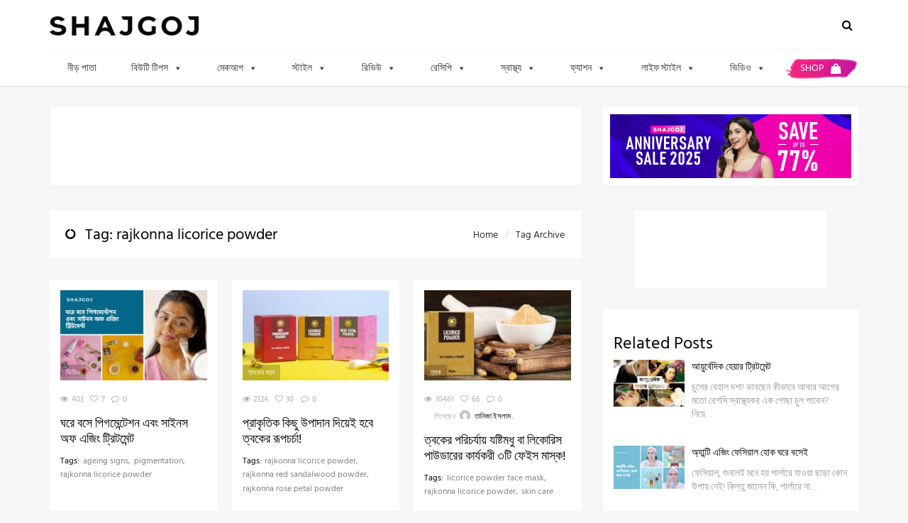

--- FILE ---
content_type: text/html; charset=UTF-8
request_url: https://www.shajgoj.com/tag/rajkonna-licorice-powder/
body_size: 53292
content:
<!doctype html>
<html lang="en-US"
 xmlns:fb="http://ogp.me/ns/fb#">
<head>

	<meta name="apple-itunes-app" content="app-id=1473427629">
	<meta name="google-play-app" content="app-id=com.shajgoj.shop">
	<link rel="apple-touch-icon" href="/wp-content/uploads/2019/11/apple-touch-icon.png">

	<script data-optimized="1" async src="https://www.shajgoj.com/wp-content/litespeed/js/5cbd058a2d0dd2be4390164d6d0acca6.js?ver=acca6"></script>
	<script>window.googletag=window.googletag||{cmd:[]}</script>
	<script>var adslot0;googletag.cmd.push(function(){googletag.pubads().enableSingleRequest();googletag.pubads().disableInitialLoad();googletag.enableServices()});function generateNextSlotName(slotName){return'div-gpt-ad'+'-'+Date.now()}</script>

	<!-- Global site tag (gtag.js) - Google Analytics -->
	<script async src="https://www.googletagmanager.com/gtag/js?id=UA-40939747-1"></script>
	<script>
	    window.dataLayer = window.dataLayer || [];

	    function gtag() {
	        dataLayer.push(arguments);
	    }

	    gtag('js', new Date());

	    gtag('config', 'UA-40939747-1');
	</script>


	<!-- Google Tag Manager -->
	<script>(function (w, d, s, l, i) {
	        w[l] = w[l] || [];
	        w[l].push({
	            'gtm.start':
	                new Date().getTime(), event: 'gtm.js'
	        });
	        var f = d.getElementsByTagName(s)[0],
	            j = d.createElement(s), dl = l != 'dataLayer' ? '&l=' + l : '';
	        j.async = true;
	        j.src =
	            'https://www.googletagmanager.com/gtm.js?id=' + i + dl;
	        f.parentNode.insertBefore(j, f);
	    })(window, document, 'script', 'dataLayer', 'GTM-NJLRF8S');
	</script>
	<!-- End Google Tag Manager -->

	<!-- Facebook Pixel Code -->
	<script data-optimized="1" defer>!function(f,b,e,v,n,t,s){if(f.fbq)return;n=f.fbq=function(){n.callMethod?n.callMethod.apply(n,arguments):n.queue.push(arguments)};if(!f._fbq)f._fbq=n;n.push=n;n.loaded=!0;n.version='2.0';n.queue=[];t=b.createElement(e);t.async=!0;t.src=v;s=b.getElementsByTagName(e)[0];s.parentNode.insertBefore(t,s)}(window,document,'script','https://connect.facebook.net/en_US/fbevents.js');fbq('init','2234055726665791');fbq('track','PageView')</script>
	<noscript>
	    <img height="1" width="1" src="https://www.facebook.com/tr?id=2234055726665791&ev=PageView&noscript=1"/>
	</noscript>
	<!-- End Facebook Pixel Code -->


<meta charset="UTF-8">
<meta name="viewport" content="user-scalable=yes,width=device-width,minimum-scale=1,initial-scale=1">
<!--[if IE]><meta http-equiv="X-UA-Compatible" content="IE=edge" /><![endif]-->
<link rel="pingback" href="https://www.shajgoj.com/xmlrpc.php">
<meta name='robots' content='index, follow, max-image-preview:large, max-snippet:-1, max-video-preview:-1' />

	<!-- This site is optimized with the Yoast SEO plugin v22.2 - https://yoast.com/wordpress/plugins/seo/ -->
	<title>rajkonna licorice powder Archives - Shajgoj</title>
	<link rel="canonical" href="https://www.shajgoj.com/tag/rajkonna-licorice-powder/" />
	<meta property="og:locale" content="en_US" />
	<meta property="og:type" content="article" />
	<meta property="og:title" content="rajkonna licorice powder Archives - Shajgoj" />
	<meta property="og:url" content="https://www.shajgoj.com/tag/rajkonna-licorice-powder/" />
	<meta property="og:site_name" content="Shajgoj" />
	<meta property="og:image" content="https://www.shajgoj.com/wp-content/uploads/2020/08/1024-1.jpg" />
	<meta property="og:image:width" content="1024" />
	<meta property="og:image:height" content="630" />
	<meta property="og:image:type" content="image/jpeg" />
	<meta name="twitter:card" content="summary_large_image" />
	<script type="application/ld+json" class="yoast-schema-graph">{"@context":"https://schema.org","@graph":[{"@type":"CollectionPage","@id":"https://www.shajgoj.com/tag/rajkonna-licorice-powder/","url":"https://www.shajgoj.com/tag/rajkonna-licorice-powder/","name":"rajkonna licorice powder Archives - Shajgoj","isPartOf":{"@id":"https://www.shajgoj.com/#website"},"primaryImageOfPage":{"@id":"https://www.shajgoj.com/tag/rajkonna-licorice-powder/#primaryimage"},"image":{"@id":"https://www.shajgoj.com/tag/rajkonna-licorice-powder/#primaryimage"},"thumbnailUrl":"https://www.shajgoj.com/wp-content/uploads/2022/04/1024-copy.jpg","breadcrumb":{"@id":"https://www.shajgoj.com/tag/rajkonna-licorice-powder/#breadcrumb"},"inLanguage":"en-US"},{"@type":"ImageObject","inLanguage":"en-US","@id":"https://www.shajgoj.com/tag/rajkonna-licorice-powder/#primaryimage","url":"https://www.shajgoj.com/wp-content/uploads/2022/04/1024-copy.jpg","contentUrl":"https://www.shajgoj.com/wp-content/uploads/2022/04/1024-copy.jpg","width":1024,"height":630},{"@type":"BreadcrumbList","@id":"https://www.shajgoj.com/tag/rajkonna-licorice-powder/#breadcrumb","itemListElement":[{"@type":"ListItem","position":1,"name":"Home","item":"https://www.shajgoj.com/"},{"@type":"ListItem","position":2,"name":"rajkonna licorice powder"}]},{"@type":"WebSite","@id":"https://www.shajgoj.com/#website","url":"https://www.shajgoj.com/","name":"Shajgoj","description":"&quot;World&#039;s largest bengali beauty portal&quot;","potentialAction":[{"@type":"SearchAction","target":{"@type":"EntryPoint","urlTemplate":"https://www.shajgoj.com/?s={search_term_string}"},"query-input":"required name=search_term_string"}],"inLanguage":"en-US"}]}</script>
	<!-- / Yoast SEO plugin. -->


<link rel='dns-prefetch' href='//cdnjs.cloudflare.com' />
<link rel='dns-prefetch' href='//fonts.googleapis.com' />
<link rel="alternate" type="application/rss+xml" title="Shajgoj &raquo; Feed" href="https://www.shajgoj.com/feed/" />
<link rel="alternate" type="application/rss+xml" title="Shajgoj &raquo; Comments Feed" href="https://www.shajgoj.com/comments/feed/" />
<link rel="alternate" type="application/rss+xml" title="Shajgoj &raquo; rajkonna licorice powder Tag Feed" href="https://www.shajgoj.com/tag/rajkonna-licorice-powder/feed/" />
<script data-optimized="1" type="text/javascript">window._wpemojiSettings={"baseUrl":"https:\/\/s.w.org\/images\/core\/emoji\/14.0.0\/72x72\/","ext":".png","svgUrl":"https:\/\/s.w.org\/images\/core\/emoji\/14.0.0\/svg\/","svgExt":".svg","source":{"concatemoji":"https:\/\/www.shajgoj.com\/wp-includes\/js\/wp-emoji-release.min.js?ver=6.4.3"}};
/*! This file is auto-generated */
!function(i,n){var o,s,e;function c(e){try{var t={supportTests:e,timestamp:(new Date).valueOf()};sessionStorage.setItem(o,JSON.stringify(t))}catch(e){}}function p(e,t,n){e.clearRect(0,0,e.canvas.width,e.canvas.height),e.fillText(t,0,0);var t=new Uint32Array(e.getImageData(0,0,e.canvas.width,e.canvas.height).data),r=(e.clearRect(0,0,e.canvas.width,e.canvas.height),e.fillText(n,0,0),new Uint32Array(e.getImageData(0,0,e.canvas.width,e.canvas.height).data));return t.every(function(e,t){return e===r[t]})}function u(e,t,n){switch(t){case"flag":return n(e,"\ud83c\udff3\ufe0f\u200d\u26a7\ufe0f","\ud83c\udff3\ufe0f\u200b\u26a7\ufe0f")?!1:!n(e,"\ud83c\uddfa\ud83c\uddf3","\ud83c\uddfa\u200b\ud83c\uddf3")&&!n(e,"\ud83c\udff4\udb40\udc67\udb40\udc62\udb40\udc65\udb40\udc6e\udb40\udc67\udb40\udc7f","\ud83c\udff4\u200b\udb40\udc67\u200b\udb40\udc62\u200b\udb40\udc65\u200b\udb40\udc6e\u200b\udb40\udc67\u200b\udb40\udc7f");case"emoji":return!n(e,"\ud83e\udef1\ud83c\udffb\u200d\ud83e\udef2\ud83c\udfff","\ud83e\udef1\ud83c\udffb\u200b\ud83e\udef2\ud83c\udfff")}return!1}function f(e,t,n){var r="undefined"!=typeof WorkerGlobalScope&&self instanceof WorkerGlobalScope?new OffscreenCanvas(300,150):i.createElement("canvas"),a=r.getContext("2d",{willReadFrequently:!0}),o=(a.textBaseline="top",a.font="600 32px Arial",{});return e.forEach(function(e){o[e]=t(a,e,n)}),o}function t(e){var t=i.createElement("script");t.src=e,t.defer=!0,i.head.appendChild(t)}"undefined"!=typeof Promise&&(o="wpEmojiSettingsSupports",s=["flag","emoji"],n.supports={everything:!0,everythingExceptFlag:!0},e=new Promise(function(e){i.addEventListener("DOMContentLoaded",e,{once:!0})}),new Promise(function(t){var n=function(){try{var e=JSON.parse(sessionStorage.getItem(o));if("object"==typeof e&&"number"==typeof e.timestamp&&(new Date).valueOf()<e.timestamp+604800&&"object"==typeof e.supportTests)return e.supportTests}catch(e){}return null}();if(!n){if("undefined"!=typeof Worker&&"undefined"!=typeof OffscreenCanvas&&"undefined"!=typeof URL&&URL.createObjectURL&&"undefined"!=typeof Blob)try{var e="postMessage("+f.toString()+"("+[JSON.stringify(s),u.toString(),p.toString()].join(",")+"));",r=new Blob([e],{type:"text/javascript"}),a=new Worker(URL.createObjectURL(r),{name:"wpTestEmojiSupports"});return void(a.onmessage=function(e){c(n=e.data),a.terminate(),t(n)})}catch(e){}c(n=f(s,u,p))}t(n)}).then(function(e){for(var t in e)n.supports[t]=e[t],n.supports.everything=n.supports.everything&&n.supports[t],"flag"!==t&&(n.supports.everythingExceptFlag=n.supports.everythingExceptFlag&&n.supports[t]);n.supports.everythingExceptFlag=n.supports.everythingExceptFlag&&!n.supports.flag,n.DOMReady=!1,n.readyCallback=function(){n.DOMReady=!0}}).then(function(){return e}).then(function(){var e;n.supports.everything||(n.readyCallback(),(e=n.source||{}).concatemoji?t(e.concatemoji):e.wpemoji&&e.twemoji&&(t(e.twemoji),t(e.wpemoji)))}))}((window,document),window._wpemojiSettings)</script>
<style id='wp-emoji-styles-inline-css' type='text/css'>img.wp-smiley,img.emoji{display:inline !important;border:none !important;box-shadow:none !important;height:1em !important;width:1em !important;margin:0 .07em !important;vertical-align:-.1em !important;background:0 0 !important;padding:0 !important}</style>
<link data-optimized="1" rel='stylesheet' id='wp-block-library-css' href='https://www.shajgoj.com/wp-content/litespeed/css/b1302f6cd97b455d3b68f63f73fef2e2.css?ver=2e90d' type='text/css' media='all' />
<style id='classic-theme-styles-inline-css' type='text/css'>/*! This file is auto-generated */
.wp-block-button__link{color:#fff;background-color:#32373c;border-radius:9999px;box-shadow:none;text-decoration:none;padding:calc(.667em + 2px) calc(1.333em + 2px);font-size:1.125em}.wp-block-file__button{background:#32373c;color:#fff;text-decoration:none}</style>
<style id='global-styles-inline-css' type='text/css'>body{--wp--preset--color--black:#000;--wp--preset--color--cyan-bluish-gray:#abb8c3;--wp--preset--color--white:#fff;--wp--preset--color--pale-pink:#f78da7;--wp--preset--color--vivid-red:#cf2e2e;--wp--preset--color--luminous-vivid-orange:#ff6900;--wp--preset--color--luminous-vivid-amber:#fcb900;--wp--preset--color--light-green-cyan:#7bdcb5;--wp--preset--color--vivid-green-cyan:#00d084;--wp--preset--color--pale-cyan-blue:#8ed1fc;--wp--preset--color--vivid-cyan-blue:#0693e3;--wp--preset--color--vivid-purple:#9b51e0;--wp--preset--gradient--vivid-cyan-blue-to-vivid-purple:linear-gradient(135deg,rgba(6,147,227,1) 0%,#9b51e0 100%);--wp--preset--gradient--light-green-cyan-to-vivid-green-cyan:linear-gradient(135deg,#7adcb4 0%,#00d082 100%);--wp--preset--gradient--luminous-vivid-amber-to-luminous-vivid-orange:linear-gradient(135deg,rgba(252,185,0,1) 0%,rgba(255,105,0,1) 100%);--wp--preset--gradient--luminous-vivid-orange-to-vivid-red:linear-gradient(135deg,rgba(255,105,0,1) 0%,#cf2e2e 100%);--wp--preset--gradient--very-light-gray-to-cyan-bluish-gray:linear-gradient(135deg,#eee 0%,#a9b8c3 100%);--wp--preset--gradient--cool-to-warm-spectrum:linear-gradient(135deg,#4aeadc 0%,#9778d1 20%,#cf2aba 40%,#ee2c82 60%,#fb6962 80%,#fef84c 100%);--wp--preset--gradient--blush-light-purple:linear-gradient(135deg,#ffceec 0%,#9896f0 100%);--wp--preset--gradient--blush-bordeaux:linear-gradient(135deg,#fecda5 0%,#fe2d2d 50%,#6b003e 100%);--wp--preset--gradient--luminous-dusk:linear-gradient(135deg,#ffcb70 0%,#c751c0 50%,#4158d0 100%);--wp--preset--gradient--pale-ocean:linear-gradient(135deg,#fff5cb 0%,#b6e3d4 50%,#33a7b5 100%);--wp--preset--gradient--electric-grass:linear-gradient(135deg,#caf880 0%,#71ce7e 100%);--wp--preset--gradient--midnight:linear-gradient(135deg,#020381 0%,#2874fc 100%);--wp--preset--font-size--small:13px;--wp--preset--font-size--medium:20px;--wp--preset--font-size--large:36px;--wp--preset--font-size--x-large:42px;--wp--preset--spacing--20:.44rem;--wp--preset--spacing--30:.67rem;--wp--preset--spacing--40:1rem;--wp--preset--spacing--50:1.5rem;--wp--preset--spacing--60:2.25rem;--wp--preset--spacing--70:3.38rem;--wp--preset--spacing--80:5.06rem;--wp--preset--shadow--natural:6px 6px 9px rgba(0,0,0,.2);--wp--preset--shadow--deep:12px 12px 50px rgba(0,0,0,.4);--wp--preset--shadow--sharp:6px 6px 0px rgba(0,0,0,.2);--wp--preset--shadow--outlined:6px 6px 0px -3px rgba(255,255,255,1),6px 6px rgba(0,0,0,1);--wp--preset--shadow--crisp:6px 6px 0px rgba(0,0,0,1)}:where(.is-layout-flex){gap:.5em}:where(.is-layout-grid){gap:.5em}body .is-layout-flow>.alignleft{float:left;margin-inline-start:0;margin-inline-end:2em}body .is-layout-flow>.alignright{float:right;margin-inline-start:2em;margin-inline-end:0}body .is-layout-flow>.aligncenter{margin-left:auto !important;margin-right:auto !important}body .is-layout-constrained>.alignleft{float:left;margin-inline-start:0;margin-inline-end:2em}body .is-layout-constrained>.alignright{float:right;margin-inline-start:2em;margin-inline-end:0}body .is-layout-constrained>.aligncenter{margin-left:auto !important;margin-right:auto !important}body .is-layout-constrained>:where(:not(.alignleft):not(.alignright):not(.alignfull)){max-width:var(--wp--style--global--content-size);margin-left:auto !important;margin-right:auto !important}body .is-layout-constrained>.alignwide{max-width:var(--wp--style--global--wide-size)}body .is-layout-flex{display:flex}body .is-layout-flex{flex-wrap:wrap;align-items:center}body .is-layout-flex>*{margin:0}body .is-layout-grid{display:grid}body .is-layout-grid>*{margin:0}:where(.wp-block-columns.is-layout-flex){gap:2em}:where(.wp-block-columns.is-layout-grid){gap:2em}:where(.wp-block-post-template.is-layout-flex){gap:1.25em}:where(.wp-block-post-template.is-layout-grid){gap:1.25em}.has-black-color{color:var(--wp--preset--color--black) !important}.has-cyan-bluish-gray-color{color:var(--wp--preset--color--cyan-bluish-gray) !important}.has-white-color{color:var(--wp--preset--color--white) !important}.has-pale-pink-color{color:var(--wp--preset--color--pale-pink) !important}.has-vivid-red-color{color:var(--wp--preset--color--vivid-red) !important}.has-luminous-vivid-orange-color{color:var(--wp--preset--color--luminous-vivid-orange) !important}.has-luminous-vivid-amber-color{color:var(--wp--preset--color--luminous-vivid-amber) !important}.has-light-green-cyan-color{color:var(--wp--preset--color--light-green-cyan) !important}.has-vivid-green-cyan-color{color:var(--wp--preset--color--vivid-green-cyan) !important}.has-pale-cyan-blue-color{color:var(--wp--preset--color--pale-cyan-blue) !important}.has-vivid-cyan-blue-color{color:var(--wp--preset--color--vivid-cyan-blue) !important}.has-vivid-purple-color{color:var(--wp--preset--color--vivid-purple) !important}.has-black-background-color{background-color:var(--wp--preset--color--black) !important}.has-cyan-bluish-gray-background-color{background-color:var(--wp--preset--color--cyan-bluish-gray) !important}.has-white-background-color{background-color:var(--wp--preset--color--white) !important}.has-pale-pink-background-color{background-color:var(--wp--preset--color--pale-pink) !important}.has-vivid-red-background-color{background-color:var(--wp--preset--color--vivid-red) !important}.has-luminous-vivid-orange-background-color{background-color:var(--wp--preset--color--luminous-vivid-orange) !important}.has-luminous-vivid-amber-background-color{background-color:var(--wp--preset--color--luminous-vivid-amber) !important}.has-light-green-cyan-background-color{background-color:var(--wp--preset--color--light-green-cyan) !important}.has-vivid-green-cyan-background-color{background-color:var(--wp--preset--color--vivid-green-cyan) !important}.has-pale-cyan-blue-background-color{background-color:var(--wp--preset--color--pale-cyan-blue) !important}.has-vivid-cyan-blue-background-color{background-color:var(--wp--preset--color--vivid-cyan-blue) !important}.has-vivid-purple-background-color{background-color:var(--wp--preset--color--vivid-purple) !important}.has-black-border-color{border-color:var(--wp--preset--color--black) !important}.has-cyan-bluish-gray-border-color{border-color:var(--wp--preset--color--cyan-bluish-gray) !important}.has-white-border-color{border-color:var(--wp--preset--color--white) !important}.has-pale-pink-border-color{border-color:var(--wp--preset--color--pale-pink) !important}.has-vivid-red-border-color{border-color:var(--wp--preset--color--vivid-red) !important}.has-luminous-vivid-orange-border-color{border-color:var(--wp--preset--color--luminous-vivid-orange) !important}.has-luminous-vivid-amber-border-color{border-color:var(--wp--preset--color--luminous-vivid-amber) !important}.has-light-green-cyan-border-color{border-color:var(--wp--preset--color--light-green-cyan) !important}.has-vivid-green-cyan-border-color{border-color:var(--wp--preset--color--vivid-green-cyan) !important}.has-pale-cyan-blue-border-color{border-color:var(--wp--preset--color--pale-cyan-blue) !important}.has-vivid-cyan-blue-border-color{border-color:var(--wp--preset--color--vivid-cyan-blue) !important}.has-vivid-purple-border-color{border-color:var(--wp--preset--color--vivid-purple) !important}.has-vivid-cyan-blue-to-vivid-purple-gradient-background{background:var(--wp--preset--gradient--vivid-cyan-blue-to-vivid-purple) !important}.has-light-green-cyan-to-vivid-green-cyan-gradient-background{background:var(--wp--preset--gradient--light-green-cyan-to-vivid-green-cyan) !important}.has-luminous-vivid-amber-to-luminous-vivid-orange-gradient-background{background:var(--wp--preset--gradient--luminous-vivid-amber-to-luminous-vivid-orange) !important}.has-luminous-vivid-orange-to-vivid-red-gradient-background{background:var(--wp--preset--gradient--luminous-vivid-orange-to-vivid-red) !important}.has-very-light-gray-to-cyan-bluish-gray-gradient-background{background:var(--wp--preset--gradient--very-light-gray-to-cyan-bluish-gray) !important}.has-cool-to-warm-spectrum-gradient-background{background:var(--wp--preset--gradient--cool-to-warm-spectrum) !important}.has-blush-light-purple-gradient-background{background:var(--wp--preset--gradient--blush-light-purple) !important}.has-blush-bordeaux-gradient-background{background:var(--wp--preset--gradient--blush-bordeaux) !important}.has-luminous-dusk-gradient-background{background:var(--wp--preset--gradient--luminous-dusk) !important}.has-pale-ocean-gradient-background{background:var(--wp--preset--gradient--pale-ocean) !important}.has-electric-grass-gradient-background{background:var(--wp--preset--gradient--electric-grass) !important}.has-midnight-gradient-background{background:var(--wp--preset--gradient--midnight) !important}.has-small-font-size{font-size:var(--wp--preset--font-size--small) !important}.has-medium-font-size{font-size:var(--wp--preset--font-size--medium) !important}.has-large-font-size{font-size:var(--wp--preset--font-size--large) !important}.has-x-large-font-size{font-size:var(--wp--preset--font-size--x-large) !important}.wp-block-navigation a:where(:not(.wp-element-button)){color:inherit}:where(.wp-block-post-template.is-layout-flex){gap:1.25em}:where(.wp-block-post-template.is-layout-grid){gap:1.25em}:where(.wp-block-columns.is-layout-flex){gap:2em}:where(.wp-block-columns.is-layout-grid){gap:2em}.wp-block-pullquote{font-size:1.5em;line-height:1.6}</style>
<link data-optimized="1" rel='stylesheet' id='mashsb-styles-css' href='https://www.shajgoj.com/wp-content/litespeed/css/057f652dfa959ffdba3a29a943b9d815.css?ver=c53fa' type='text/css' media='all' />
<link data-optimized="1" rel='stylesheet' id='wcepe-styles-css' href='https://www.shajgoj.com/wp-content/litespeed/css/4ad56da657d95ad7a9188b67ebe01035.css?ver=bcdba' type='text/css' media='all' />
<link data-optimized="1" rel='stylesheet' id='wcepe-slide-css-css' href='https://www.shajgoj.com/wp-content/litespeed/css/26ca7053907f6d073d59cbdc83139da9.css?ver=39da9' type='text/css' media='all' />
<link data-optimized="1" rel='stylesheet' id='agg-flex-ads-plugin-css-css' href='https://www.shajgoj.com/wp-content/litespeed/css/aecb5e7fe9a28b858fbf2143e81d97d4.css?ver=0c11d' type='text/css' media='all' />
<link data-optimized="1" rel='stylesheet' id='agg-smart-gif-plugin-css-css' href='https://www.shajgoj.com/wp-content/litespeed/css/4412ba9ff412d32661a990e7385164da.css?ver=fe300' type='text/css' media='all' />
<link data-optimized="1" rel='stylesheet' id='megamenu-css' href='https://www.shajgoj.com/wp-content/litespeed/css/1b29b8fa1094f7ca736c579a4770dd25.css?ver=935ee' type='text/css' media='all' />
<link data-optimized="1" rel='stylesheet' id='dashicons-css' href='https://www.shajgoj.com/wp-content/litespeed/css/b595d601306fb704ff1866a140bd2490.css?ver=2820a' type='text/css' media='all' />
<link data-optimized="1" rel='stylesheet' id='algolia-autocomplete-css' href='https://www.shajgoj.com/wp-content/litespeed/css/cf2bd9bde88b8f11dec3dca082779a51.css?ver=52a14' type='text/css' media='screen' />
<link data-optimized="1" rel='stylesheet' id='sanfrancisco-font-css' href='https://www.shajgoj.com/wp-content/litespeed/css/c2ec17fbad7a8f378e8249ead3a9c59b.css?ver=9c59b' type='text/css' media='all' />
<link data-optimized="1" rel='stylesheet' id='bootstrap-css' href='https://www.shajgoj.com/wp-content/litespeed/css/9b919249175dd0eb04a737a24562da54.css?ver=33a35' type='text/css' media='all' />
<link data-optimized="1" rel='stylesheet' id='font-awesome-css' href='https://www.shajgoj.com/wp-content/litespeed/css/1896287acfa5c2f980461c13a65c45b6.css?ver=9311c' type='text/css' media='all' />
<link data-optimized="1" rel='stylesheet' id='owl-carousel-css' href='https://www.shajgoj.com/wp-content/litespeed/css/3e5c0340535deba0f2ac287bf3fac351.css?ver=16e70' type='text/css' media='all' />
<link data-optimized="1" rel='stylesheet' id='sanfrancisco-stylesheet-css' href='https://www.shajgoj.com/wp-content/litespeed/css/6800551cc7cd1d5b7d2aecbed5021c56.css?ver=84874' type='text/css' media='all' />
<script data-optimized="1" type="text/javascript" src="https://www.shajgoj.com/wp-content/litespeed/js/c6a21eb6bbdcd73ca0cdc7072dc554fd.js?ver=2d18d" id="jquery-core-js"></script>
<script data-optimized="1" type="text/javascript" src="https://www.shajgoj.com/wp-content/litespeed/js/5e43be1da392178d58dbc85467da79a9.js?ver=24761" id="jquery-migrate-js"></script>
<script data-optimized="1" type="text/javascript" id="mashsb-js-extra">var mashsb={"shares":"0","round_shares":"1","animate_shares":"0","dynamic_buttons":"0","share_url":"https:\/\/www.shajgoj.com\/home-remedies-for-pigmentation-signs-of-aging-video-tutorial\/","title":"%E0%A6%98%E0%A6%B0%E0%A7%87+%E0%A6%AC%E0%A6%B8%E0%A7%87+%E0%A6%AA%E0%A6%BF%E0%A6%97%E0%A6%AE%E0%A7%87%E0%A6%A8%E0%A7%8D%E0%A6%9F%E0%A7%87%E0%A6%B6%E0%A6%A8+%E0%A6%8F%E0%A6%AC%E0%A6%82+%E0%A6%B8%E0%A6%BE%E0%A6%87%E0%A6%A8%E0%A6%B8+%E0%A6%85%E0%A6%AB+%E0%A6%8F%E0%A6%9C%E0%A6%BF%E0%A6%82+%E0%A6%9F%E0%A7%8D%E0%A6%B0%E0%A6%BF%E0%A6%9F%E0%A6%AE%E0%A7%87%E0%A6%A8%E0%A7%8D%E0%A6%9F","image":"https:\/\/www.shajgoj.com\/wp-content\/uploads\/2022\/04\/1024-copy.jpg","desc":"\u09ac\u09af\u09bc\u09b8 \u09ac\u09be\u09a1\u09bc\u09be\u09b0 \u09b8\u09be\u09a5\u09c7 \u09b8\u09be\u09a5\u09c7 \u09aa\u09bf\u0997\u09ae\u09c7\u09a8\u09cd\u099f\u09c7\u09b6\u09a8, \u09b8\u09be\u0987\u09a8\u09b8 \u0985\u09ab \u098f\u099c\u09bf\u0982, \u09a1\u09be\u09b0\u09cd\u0995 \u09b8\u09be\u09b0\u09cd\u0995\u09c7\u09b2\u09c7\u09b0 \u09ae\u09a4\u09cb \u09b8\u09ae\u09b8\u09cd\u09af\u09be\u0997\u09c1\u09b2\u09cb \u09af\u09c7\u09a8 \u099a\u09c7\u09b9\u09be\u09b0\u09be\u09af\u09bc \u0986\u09b0\u0993 \u09ac\u09c7\u09b6\u09bf \u0995\u09b0\u09c7 \u09ab\u09c1\u099f\u09c7 \u0993\u09a0\u09c7\u0964 \u09ac\u09cd\u09af\u09b8\u09cd\u09a4\u09a4\u09be\u09af\u09bc \u098f\u0995\u09a6\u09ae\u0987 \u09b8\u09ae\u09af\u09bc \u09aa\u09be\u099a\u09cd\u099b\u09c7\u09a8 \u09a8\u09be \u09aa\u09cd\u09b0\u09cb\u09aa\u09be\u09b0 \u09b8\u09cd\u0995\u09bf\u09a8 \u0995\u09c7\u09af\u09bc\u09be\u09b0 \u0995\u09b0\u09be\u09b0? \u0995\u09cb\u09a8\u09cb \u099a\u09bf\u09a8\u09cd\u09a4\u09be \u09a8\u09c7\u0987! \u0998\u09b0\u09c7 \u09ac\u09b8\u09c7\u0987 \u098f\u0987 \u09aa\u09cd\u09b0\u09ac\u09b2\u09c7\u09ae\u0997\u09c1\u09b2\u09cb\u09b0 \u2026","hashtag":"","subscribe":"link","subscribe_url":"","activestatus":"1","singular":"0","twitter_popup":"1","refresh":"0","nonce":"7a49487c3f","postid":"","servertime":"1768633670","ajaxurl":"https:\/\/www.shajgoj.com\/wp-admin\/admin-ajax.php"}</script>
<script data-optimized="1" type="text/javascript" src="https://www.shajgoj.com/wp-content/litespeed/js/d59960c7dbb9bc5981a491f9d1009cd9.js?ver=4af3c" id="mashsb-js"></script>
<script data-optimized="1" type="text/javascript" src="https://www.shajgoj.com/wp-content/litespeed/js/b8ce55cbb06e47040ef80ca2dcbecff5.js?ver=5fcfe" id="shajgoj_script-js"></script>
<script data-optimized="1" type="text/javascript" src="https://www.shajgoj.com/wp-content/litespeed/js/dc294b5ab3e763905b022a60782ddde4.js?ver=ddde4" id="wcepe-slide-js-js"></script>
<script data-optimized="1" type="text/javascript" src="https://www.shajgoj.com/wp-content/litespeed/js/ccbae7b1bd1efae8d99a393b691448bf.js?ver=0577a" id="underscore-js"></script>
<script data-optimized="1" type="text/javascript" id="wp-util-js-extra">var _wpUtilSettings={"ajax":{"url":"\/wp-admin\/admin-ajax.php"}}</script>
<script data-optimized="1" type="text/javascript" src="https://www.shajgoj.com/wp-content/litespeed/js/c8aae15aa23199f0f361527e3ae5ffcb.js?ver=6b48f" id="wp-util-js"></script>
<script data-optimized="1" type="text/javascript" src="https://www.shajgoj.com/wp-content/litespeed/js/485329bc8b0bf706c5e8224977b7415c.js?ver=59e1e" id="algolia-search-js"></script>
<script data-optimized="1" type="text/javascript" src="https://www.shajgoj.com/wp-content/litespeed/js/e6dc37e9c440c54e2e7cdf102abd4298.js?ver=841cf" id="algolia-autocomplete-js"></script>
<script data-optimized="1" type="text/javascript" src="https://www.shajgoj.com/wp-content/litespeed/js/631c7cd5af36f096f73be7a630906930.js?ver=370bd" id="algolia-autocomplete-noconflict-js"></script>
<link rel="https://api.w.org/" href="https://www.shajgoj.com/wp-json/" /><link rel="alternate" type="application/json" href="https://www.shajgoj.com/wp-json/wp/v2/tags/7619" /><link rel="EditURI" type="application/rsd+xml" title="RSD" href="https://www.shajgoj.com/xmlrpc.php?rsd" />
<meta name="generator" content="WordPress 6.4.3" />
<meta property="fb:app_id" content="290068401129719"/>
<meta property="fb:admins" content=""/>
<script data-optimized="1" type="text/javascript">var algolia={"debug":!0,"application_id":"JKFPFI01NJ","search_api_key":"e3fa90929837e738c87d709d812a5939","powered_by_enabled":!1,"query":"","autocomplete":{"sources":[{"index_id":"searchable_posts","index_name":"sg_searchable_posts","label":"All posts","admin_name":"All posts","position":10,"max_suggestions":5,"tmpl_suggestion":"autocomplete-post-suggestion","enabled":!0},{"index_id":"posts_post","index_name":"sg_posts_post","label":"Posts","admin_name":"Posts","position":10,"max_suggestions":5,"tmpl_suggestion":"autocomplete-post-suggestion","enabled":!0},{"index_id":"terms_category","index_name":"sg_terms_category","label":"Categories","admin_name":"Categories","position":20,"max_suggestions":3,"tmpl_suggestion":"autocomplete-term-suggestion","enabled":!0},{"index_id":"terms_post_tag","index_name":"sg_terms_post_tag","label":"Tags","admin_name":"Tags","position":20,"max_suggestions":3,"tmpl_suggestion":"autocomplete-term-suggestion","enabled":!0}],"input_selector":"input[name='s']:not('.no-autocomplete')"},"indices":{"searchable_posts":{"name":"sg_searchable_posts","id":"searchable_posts","enabled":!0,"replicas":[]},"posts_post":{"name":"sg_posts_post","id":"posts_post","enabled":!0,"replicas":[]},"terms_category":{"name":"sg_terms_category","id":"terms_category","enabled":!0,"replicas":[]},"terms_post_tag":{"name":"sg_terms_post_tag","id":"terms_post_tag","enabled":!0,"replicas":[]}}}</script><link rel="icon" href="https://www.shajgoj.com/wp-content/uploads/2021/12/cropped-App-Icon-32x32.png" sizes="32x32" />
<link rel="icon" href="https://www.shajgoj.com/wp-content/uploads/2021/12/cropped-App-Icon-192x192.png" sizes="192x192" />
<link rel="apple-touch-icon" href="https://www.shajgoj.com/wp-content/uploads/2021/12/cropped-App-Icon-180x180.png" />
<meta name="msapplication-TileImage" content="https://www.shajgoj.com/wp-content/uploads/2021/12/cropped-App-Icon-270x270.png" />
<style type="text/css" media="screen">body{font-family:"Hind Siliguri",Arial,Helvetica,sans-serif;font-weight:400}::selection{background-color:#000;color:#fff}::-moz-selection{background-color:#000;color:#fff}.sf-sections-wrapper{background:#f6f6f6}h1,h2,h3,h4,h5,h6{font-family:"Hind Siliguri",sans-serif;font-weight:400}.sidebar-widget .widget-title .title{font:400 14px "Hind Siliguri",sans-serif}.archive .sf-fancy-title,.search .sf-fancy-title{background-color:#fff}.archive .sf-fancy-title .sf-title,.search .sf-fancy-title .sf-title{color:#000;font-family:"Hind Siliguri",sans-serif;font-weight:400}.archive .sf-fancy-title .breadcrumb a,.search .sf-fancy-title .breadcrumb a{color:#000}.archive .sf-fancy-title .breadcrumb a:hover,.search .sf-fancy-title .breadcrumb a:hover{color:#fc2678}.archive .sf-fancy-title .breadcrumb li>span,.search .sf-fancy-title .breadcrumb li>span,.archive .sf-fancy-title .breadcrumb a:active,.search .sf-fancy-title .breadcrumb a:active,.archive .sf-fancy-title .breadcrumb a:focus,.search .sf-fancy-title .breadcrumb a:focus{color:#000}.sf-fancy-title .breadcrumb{font-family:"Hind Siliguri",sans-serif;font-weight:300}.navbar-brand .sf-header-logo{padding-bottom:20px;padding-top:20px;width:240px;color:#000;font:700 28px "Montserrat",sans-serif}.navbar-brand .sf-header-logo:hover{color:#000}.navbar-brand .sf-header-logo:active,.navbar-brand .sf-header-logo:focus{color:#000}.navbar-brand .sf-header-logo-mobile{padding-bottom:20px;padding-top:20px;width:180px;color:#000;font:700 28px "Montserrat",sans-serif}.sf-footer{background-color:#575859}.sf-footer-brand-box hr,.sf-footer-bottom>hr,.sf-footer .sidebar-widget .widget-title:before,.sf-footer .sidebar-widget .widget-title:after{background-color:#f2f2f2}.sf-footer-brand .sf-footer-logo{color:#000}.sf-footer-brand .sf-footer-logo:hover{color:#000}.sf-footer-brand .sf-footer-logo:active,.sf-footer-brand .sf-footer-logo:focus{color:#000}.sf-footer-brand .sf-footer-logo-mobile{color:#000;font:700 28px "Montserrat",sans-serif}.sf-footer-brand-text{color:#525252;font:400 13px "Hind Siliguri",sans-serif}.sf-footer-copyright-text{color:#f2f2f2}.sf-footer-nav li a{color:#f2f2f2}.sf-footer-nav li a:hover{color:#f2f2f2}.sf-footer-nav li a:active,.sf-footer-nav li a:focus{color:#f2f2f2}.sf-nav-wrapper{background:#fff}.navbar-header{border-color:rgba(0,0,0,.05)}.nav-menu>li a{font:400 14px "Hind Siliguri",sans-serif}.navbar-right>.sf-item-trending>a{font:400 14px "Hind Siliguri",sans-serif}.navbar-nav.navbar-right>.sf-item-trending>a{color:#000}.navbar-nav.navbar-right>.sf-item-trending>a:hover{color:#000}.navbar-nav.navbar-right>.sf-item-trending>a:active,.navbar-nav.navbar-right>.sf-item-trending>a:focus,.navbar-nav.navbar-right>.sf-item-trending.active>a,.navbar-nav.navbar-right>.sf-item-trending.current-menu-item>a{color:#000}.navbar-nav>li>a{text-transform:none;color:rgba(0,0,0,.6)}.navbar-nav>li>a:hover{color:#000}.navbar-nav>li>a:active,.navbar-nav>li>a:focus,.navbar-nav>li.active>a,.navbar-nav>li.current-menu-item>a{color:#000}.navbar-nav>li.active>a,.navbar-nav>li.current-menu-item>a{font-weight:700}.sf-item-search>.sf-btn-search{color:#000}.sf-item-search>.sf-btn-search:hover{color:#000}.sf-item-search>.sf-btn-search:active,.sf-item-search>.sf-btn-search:focus{color:#000}.navbar-nav>li .sf-mega-menu{background-color:#fff}.sf-mega-menu .sf-entry-title a,.sf-mega-menu .sf-entry-meta{color:#000}.sf-entry-title a:hover{color:#fc2678}.sf-entry-title a:active,.sf-entry-title a:focus{color:#fc2678}.sf-mega-menu .sf-entry-excerpt{color:#a3a3a3}.sf-entry-flag-trending{background-color:rgba(0,0,0,.331)}.sf-sidebar .sidebar-widget,#wp-calendar thead th,#wp-calendar tbody td{background-color:#fff}.sf-sidebar .sidebar-widget,.sf-sidebar .sidebar-widget a,.sf-about-me .author-name,.sidebar-widget .search-form .input-group-addon,.sidebar-widget .search-form .form-control,.mashsb-widget-link,#wp-calendar>caption,#wp-calendar thead th{color:#000}.sidebar-widget .search-form .form-control::-moz-placeholder{color:#000}.sidebar-widget .search-form .form-control::-webkit-input-placeholder{color:#000}.sidebar-widget .search-form .form-control:-ms-input-placeholder{color:#000}.sf-sidebar .sidebar-widget a:hover,.mashsb-widget-link:hover{color:#fc2678}.sf-sidebar .sidebar-widget a:active,.sf-sidebar .sidebar-widget a:focus,.mashsb-widget-link:active,.mashsb-widget-link:focus{color:#fc2678}.widget_nav_menu .menu,.widget_recent_comments>ul,.widget_pages>ul,.widget_archive>ul,.widget_meta>ul,.widget_categories>ul,.widget_recent_entries>ul,.widget_rss>ul,.sf-about-me,.sf-instagram-images,.sidebar-widget .search-form .input-group-addon,.sidebar-widget .search-form .form-control,#calendar_wrap,#wp-calendar thead th,#wp-calendar>caption,#wp-calendar tbody td#today,.widget_tag_cloud .tagcloud{background-color:rgba(0,0,0,.02)}.sf-sidebar .widget_recent_comments,.sf-about-me .author-title,.sf-about-me .author-social-icons li a,.sf-about-me .author-description,.sf-sidebar .sf-social-icons li a,.widget_recent_entries>ul li .post-date,.widget_rss>ul li .rss-date,.widget_rss>ul li .rssSummary,.widget_rss>ul li cite,.mashsb-excerpt,.mashicon-share,#wp-calendar tbody td,#wp-calendar tfoot td#next a,#wp-calendar tfoot td#prev a{color:#a3a3a3}.sf-about-me .author-social-icons li a:hover,.sf-sidebar .sf-social-icons li a:hover,#wp-calendar tfoot td#next a:hover,#wp-calendar tfoot td#prev a:hover{color:#000}.sf-about-me .author-social-icons li a:active,.sf-about-me .author-social-icons li a:focus,.sf-sidebar .sf-social-icons li a:active,.sf-sidebar .sf-social-icons li a:focus,#wp-calendar tfoot td#next a:active,#wp-calendar tfoot td#next a:focus,#wp-calendar tfoot td#prev a:active,#wp-calendar tfoot td#prev a:focus{color:#000}.widget_tag_cloud .tagcloud a{background-color:#fff;color:#ccc}.widget_tag_cloud .tagcloud a:hover{background-color:#000;color:#fff}.sf-sidebar .sidebar-widget .widget-title .title{color:#000}.sidebar-widget .widget-title:before,.sidebar-widget .widget-title:after{background-color:rgba(0,0,0,.15)}.sf-footer .sidebar-widget .widget-title .title{color:#fff}.sf-footer .sidebar-widget{color:#f2f2f2}.sf-footer .sidebar-widget a{color:#f2f2f2}.sf-footer .sidebar-widget a:hover{color:#fff}.sf-footer .sidebar-widget a:active,.sf-footer .sidebar-widget a:focus{color:#fc2678}.sf-sections-wrapper .sf-module-grid-posts:not(.sf-module-widget):not(.sf-related-entries) .sf-entry{background-color:#fff}.sf-sections-wrapper .sf-module-grid-posts:not(.sf-module-widget):not(.sf-related-entries) .sf-entry-title a,.sf-sections-wrapper .sf-module-grid-posts:not(.sf-module-widget):not(.sf-related-entries) .sf-entry-author a,.sf-sections-wrapper .sf-module-grid-posts:not(.sf-module-widget):not(.sf-related-entries) .sf-entry-meta,.sf-sections-wrapper .sf-module-grid-posts:not(.sf-module-widget):not(.sf-related-entries) .sf-entry-tags .sf-label{color:#000}.sf-sections-wrapper .sf-module-grid-posts:not(.sf-module-widget):not(.sf-related-entries) .sf-entry:hover .sf-entry-title a,.sf-sections-wrapper .sf-module-grid-posts:not(.sf-module-widget):not(.sf-related-entries) .sf-entry .sf-entry-author a:hover{color:#fc2678}.sf-sections-wrapper .sf-module-grid-posts:not(.sf-module-widget):not(.sf-related-entries) .sf-entry-title a:active,.sf-sections-wrapper .sf-module-grid-posts:not(.sf-module-widget):not(.sf-related-entries) .sf-entry-title a:focus,.sf-sections-wrapper .sf-module-grid-posts:not(.sf-module-widget):not(.sf-related-entries) .sf-entry-author a:active,.sf-sections-wrapper .sf-module-grid-posts:not(.sf-module-widget):not(.sf-related-entries) .sf-entry-author a:focus{color:#fc2678}.sf-sections-wrapper .sf-module-grid-posts:not(.sf-module-widget):not(.sf-related-entries) .sf-entry-excerpt,.sf-sections-wrapper .sf-module-grid-posts:not(.sf-module-widget):not(.sf-related-entries) .sf-entry-tags .sf-tag{color:rgba(0,0,0,.5)}.sf-sections-wrapper .sf-module-grid-posts:not(.sf-module-widget):not(.sf-related-entries) .sf-entry-tags .sf-tag a:hover{color:#000}.sf-sections-wrapper .sf-module-grid-posts:not(.sf-module-widget):not(.sf-related-entries) .sf-entry-tags .sf-tag a:active,.sf-sections-wrapper .sf-module-grid-posts:not(.sf-module-widget):not(.sf-related-entries) .sf-entry-tags .sf-tag a:focus{color:#000}.sf-sections-wrapper .sf-module-grid-posts:not(.sf-module-widget):not(.sf-related-entries) .sf-btn{background-color:#d4d4d4;color:#fff}.sf-sections-wrapper .sf-module-grid-posts:not(.sf-module-widget):not(.sf-related-entries) .sf-btn:hover{background-color:#000;color:#fff}.sf-pagination{background-color:#fff}.sf-pagination>.pagination .page-numbers,.sf-pagination>.pagination .page-numbers:after{color:#bfbfbf}.sf-pagination>.pagination a.page-numbers:hover{color:#000}.sf-pagination>.pagination .page-numbers.current{color:#000}@media only screen and (max-width:767px){.sf-entry-featured-media>a:before{background-color:rgba(0,0,0,0)}}@media only screen and (min-width:768px){body{font-size:14px}.archive .sf-fancy-title .sf-title,.search .sf-fancy-title .sf-title{font-size:22px}.sf-fancy-title .breadcrumb{font-size:14px}.sf-entry-featured-media>a:before{background-color:rgba(0,0,0,0)}.sf-entry-featured-media>a:hover:before{background-color:rgba(0,0,0,.2)}}@media only screen and (min-width:992px){.navbar-nav>li .sub-menu{background-color:#fff}.navbar-nav>li>.sub-menu>li.menu-item-has-children>a:after,.navbar-nav>li.sf-sm-on>a:after{color:rgba(0,0,0,.08)}.navbar-nav>li .sub-menu li a{text-transform:none;font-size:14px;color:rgba(0,0,0,.6)}.navbar-nav>li .sub-menu li a:hover{color:#000}.navbar-nav>li .sub-menu li a:active,.navbar-nav>li .sub-menu li a:focus{color:#000}.navbar-nav>li>.sub-menu li.active>a,.navbar-nav>li>.sub-menu li.current-menu-item>a{font-weight:700}}.lovebetter{text-align:center;display:table-column}</style>		<script data-optimized="1" type="text/javascript">window.___gcfg={lang:'en'};(function(){var po=document.createElement('script');po.type='text/javascript';po.async=!0;po.src='//apis.google.com/js/platform.js';var s=document.getElementsByTagName('script')[0];s.parentNode.insertBefore(po,s)})()</script>
				<style type="text/css" id="wp-custom-css">.in-post-ad-3{margin:14px -14px}.woot-widget-bubble{bottom:58px !important}#jas-backtop{display:none !important}.hide_unnecessary_content{visibility:hidden;margin:0 !important}.shop_by{display:flex;padding:15px;background:#e0e0e0;margin-bottom:30px}.shop_by_child{margin:auto 7px}.shop_by_child img{height:auto;width:100%}.sf-entry-singular{height:auto}.aggads-ad{display:flex}.aggads-inner{margin:auto;min-height:110px;min-width:60%}.aggads-ad .aggads-inner{padding:10px;background:#fff}.agg-flex-ads-widget{background:unset !important;padding:0 !important}.home-top-side,.home-top-side .aggads-ad{padding:0 !important;margin:0 !important}.aggads-ad img{max-width:100%;height:auto}.no-padding{padding:0 !important}.home-sidebar-carousel .sf-entry:hover{background:#fff !important}.home-sidebar-carousel .sf-entry a.sf-entry-body:hover{color:#000 !important}.home-hero .sf-entry a{color:#fff;font-weight:700}.home-hero .sf-entry a:hover{background-color:rgba(0,0,0,.1);color:#fff;font-weight:700}body.single-post h1.sf-entry-title{font-size:1.9rem !important}#sf-module-post .sf-entry-content{font-size:14px !important}#sf-module-post .sf-entry-content h1{font-size:1.9rem}#sf-module-post .sf-entry-content h2{font-size:1.7rem}#sf-module-post .sf-entry-content h3{font-size:1.6rem}#sf-module-post .sf-entry-content h4{font-size:1.5rem}#sf-module-post .sf-entry-content h5{font-size:1.2rem}#sf-module-post .sf-entry-content h6{font-size:1.1rem}.similar_post_widget{display:flex;flex-direction:column}.similar_post_widget>article{padding-bottom:20px !important}.similar_post_widget>article:last-child{padding-bottom:0 !important}.sf-col-wrapper .sf-col{display:flex;float:none}.sf-main .sidebar-widget{display:none}.sf-main .similar_post_widget{display:none}.category-top-center-ad img{max-width:100%}.sf-footer{color:#fff}.sf-footer-brand .sf-footer-logo{width:80%}.sf-footer ul{padding-left:20px}.sf-footer i{padding-right:10px}.sf-footer .newsletter form{display:flex}.sf-footer .newsletter input{width:100%;margin-right:1%;color:#000;padding:5px}.sf-footer .newsletter input::placeholder{padding-left:10px}.sf-footer .newsletter button{color:#fff;background:#575859;border:1px solid #fff;border-radius:0}.home-sidebar-category li.cat-item>ul{display:none}.widget_categories .cat-item.cat-item-1{display:none}.shajgoj_shop_block_container{padding:15px;background:#fff}.shop_block_title:before,.shop_block_title:after{display:inline-block;content:" ";-webkit-flex:1 0;-ms-flex:1 0;flex:1 0;background-color:#d7d7d7;height:1px}.shop_block_title{text-align:center}.shop_blocks{text-align:center}.shop_block{display:inline-block;width:47.5%;margin:1% .5%}.shop_block img{width:100%;height:auto}.home-hero article .sf-entry-header>h3{position:absolute;bottom:20px;padding:0 10px}.home-hero article .sf-entry-header{position:absolute;bottom:0;left:0;right:0;padding:15px;top:60%;background:#00000030;background:linear-gradient(0deg,rgba(0,0,0,.7399334733893557) 0%,rgba(0,0,0,0) 100%)}.sf-entry-horizontal .sf-entry-body{padding:0 .5em !important;-webkit-align-self:start !important;align-self:start !important}.rp4wp-related-posts{display:table}.rp4wp-related-posts ul{list-style:none;padding:0}.rp4wp-related-posts li{display:flex;margin:0 0 25px}.rp4wp-related-post-image{max-width:150px;display:inline-block;margin-right:5px}.rp4wp-related-post-image img{height:auto !important;width:100px}.rp4wp-related-post-content{margin-left:5px}.rp4wp-related-post-content p{margin-top:10px;color:#999;font-weight:200}#mega-menu-wrap-main .mega-menu-toggle .mega-toggle-block-1 .mega-toggle-animated-slider .mega-toggle-animated-inner{width:30px}#mega-menu-wrap-main .mega-menu-toggle .mega-toggle-block-1 .mega-toggle-animated-inner,#mega-menu-wrap-main .mega-menu-toggle .mega-toggle-block-1 .mega-toggle-animated-inner:before,#mega-menu-wrap-main .mega-menu-toggle .mega-toggle-block-1 .mega-toggle-animated-inner:after{width:30px}#mega-menu-wrap-main .mega-menu-toggle{height:68px}.navbar-header{text-align:center}.sf-toggle ul.mega-menu>li.mega-menu-item:first-child{height:65px !important}.sf-toggle ul.mega-menu>li.mega-menu-item:first-child>a{background:#333 !important;font-size:1.2rem !important;border-bottom:2px solid #fc2779 !important;height:45px !important;line-height:45px !important;color:#fff !important}.sf-toggle ul.mega-sub-menu li{background:#eeee !important}.sf-toggle ul.mega-sub-menu{background:#eeee !important}.sf-toggle ul.mega-sub-menu a{background:#eeee !important;color:#000 !important}ul.mega-menu>li.mega-menu-item:last-child a{color:#fff !important}#navbar .mega-menu{display:flex !important}#navbar .mega-menu>li{margin:auto !important}.sf-toggle li>a{padding-left:20px !important}#mega-menu-wrap-main #mega-menu-main>li.mega-menu-item:last-child:before{content:url(/wp-content/uploads/2020/01/offer_background.png);width:100%;position:absolute;left:-6px;z-index:0;top:14px;transform:scale(1.2);display:block}#mega-menu-wrap-main #mega-menu-main>li.mega-menu-item:last-child>a.mega-menu-link:after{font-family:FontAwesome;content:"\f290";display:inline-block;padding-left:9px;vertical-align:middle;font-weight:900}.sf-toggle #mega-menu-wrap-main #mega-menu-main>li.mega-menu-item:last-child:before{left:37px;top:9px;transform:scale(1.3)}.sf-toggle #mega-menu-wrap-main #mega-menu-main>li.mega-menu-item:last-child>a.mega-menu-link:after{margin-top:-4px}#mega-menu-wrap-main #mega-menu-main>li.mega-menu-item>a.mega-menu-link:hover{background:unset !important}.shajgoj-header-ad-section .sf-sidebar{display:none}.sf-module-featured-posts{padding:15px}.loading-next-post>*{margin:0 10px}.loading-next-post{text-align:center;width:100%;background:#fff;padding:10px;margin-bottom:30px}.sf-like-box .sf-col{width:80%}.sf-main article iframe{max-width:100%;max-height:70vw}.celtra-ad-v3 iframe{max-height:unset !important;max-width:unset !important}.sf-footer .newsletter p{padding-top:7px}.category .cat-ad>div{margin-bottom:10px}.category .cat-ad{padding:0 10px;min-height:1px;text-align:center}.only_desktop{display:none}.only_mobile{display:block}@media only screen and (min-width:768px){.sf-footer .sf-col{width:750px;padding-left:10px;padding-right:10px}.shop_block{display:inline-block;width:31.5%;margin:1% .5%}.navbar-header{text-align:center}.shajgoj-header-ad-section .sf-sidebar{display:none}.only_desktop{display:block}.only_mobile{display:none}}@media only screen and (min-width:992px){.sf-footer .sf-col{width:280px;padding-left:10px;padding-right:10px}.shop_block{display:inline-block;width:31.5%;margin:1% .5%}.navbar-header{text-align:left}.shajgoj-header-ad-section .sf-sidebar{display:block}.sf-module-featured-posts{padding:0}.sf-like-box .sf-col{width:35%}.only_desktop{display:block}.only_mobile{display:none}}@media only screen and (min-width:1200px){.sf-footer .sf-col{width:233px;padding-left:10px;padding-right:10px}.shop_block{display:inline-block;width:15.3%;margin:0 .5%;margin-bottom:13px}.navbar-header{text-align:left}.shajgoj-header-ad-section .sf-sidebar{display:block}.sf-module-featured-posts{padding:0}.sf-like-box .sf-col{width:35%}.only_desktop{display:block}.only_mobile{display:none}}</style>
		<style type="text/css"></style>
<style>.ai-viewports{--ai:1}.ai-viewport-3{display:none !important}.ai-viewport-2{display:none !important}.ai-viewport-1{display:inherit !important}.ai-viewport-0{display:none !important}@media (min-width:768px) and (max-width:979px){.ai-viewport-1{display:none !important}.ai-viewport-2{display:inherit !important}}@media (max-width:767px){.ai-viewport-1{display:none !important}.ai-viewport-3{display:inherit !important}}</style>
<script type="text/html" id="tmpl-autocomplete-header">
  <div class="autocomplete-header">
	<div class="autocomplete-header-title">{{{ data.label }}}</div>
	<div class="clear"></div>
  </div>
</script>

<script type="text/html" id="tmpl-autocomplete-post-suggestion">
  <a class="suggestion-link" href="{{ data.permalink }}" title="{{ data.post_title }}">
	<# if ( data.images.thumbnail ) { #>
	  <img class="suggestion-post-thumbnail" src="{{ data.images.thumbnail.url }}" alt="{{ data.post_title }}">
	  <# } #>
		<div class="suggestion-post-attributes">
		  <span class="suggestion-post-title">{{{ data._highlightResult.post_title.value }}}</span>
		  <# if ( data._snippetResult['content'] ) { #>
			<span class="suggestion-post-content">{{{ data._snippetResult['content'].value }}}</span>
			<# } #>
		</div>
  </a>
</script>

<script type="text/html" id="tmpl-autocomplete-term-suggestion">
  <a class="suggestion-link" href="{{ data.permalink }}" title="{{ data.name }}">
	<svg viewBox="0 0 21 21" width="21" height="21">
	  <svg width="21" height="21" viewBox="0 0 21 21">
		<path
			d="M4.662 8.72l-1.23 1.23c-.682.682-.68 1.792.004 2.477l5.135 5.135c.7.693 1.8.688 2.48.005l1.23-1.23 5.35-5.346c.31-.31.54-.92.51-1.36l-.32-4.29c-.09-1.09-1.05-2.06-2.15-2.14l-4.3-.33c-.43-.03-1.05.2-1.36.51l-.79.8-2.27 2.28-2.28 2.27zm9.826-.98c.69 0 1.25-.56 1.25-1.25s-.56-1.25-1.25-1.25-1.25.56-1.25 1.25.56 1.25 1.25 1.25z"
			fill-rule="evenodd"></path>
	  </svg>
	</svg>
	<span class="suggestion-post-title">{{{ data._highlightResult.name.value }}}</span>
  </a>
</script>

<script type="text/html" id="tmpl-autocomplete-user-suggestion">
  <a class="suggestion-link user-suggestion-link" href="{{ data.posts_url }}" title="{{ data.display_name }}">
	<# if ( data.avatar_url ) { #>
	  <img class="suggestion-user-thumbnail" src="{{ data.avatar_url }}" alt="{{ data.display_name }}">
	  <# } #>

		<span class="suggestion-post-title">{{{ data._highlightResult.display_name.value }}}</span>
  </a>
</script>

<script type="text/html" id="tmpl-autocomplete-footer">
  <div class="autocomplete-footer">
	<div class="autocomplete-footer-branding">
	  <a href="#" class="algolia-powered-by-link" title="Algolia">
		<svg width="130" viewBox="0 0 130 18" xmlns="http://www.w3.org/2000/svg">
		  <title>Search by Algolia</title>
		  <defs>
			<linearGradient x1="-36.868%" y1="134.936%" x2="129.432%" y2="-27.7%" id="a">
			  <stop stop-color="#00AEFF" offset="0%"/>
			  <stop stop-color="#3369E7" offset="100%"/>
			</linearGradient>
		  </defs>
		  <g fill="none" fill-rule="evenodd">
			<path
				d="M59.399.022h13.299a2.372 2.372 0 0 1 2.377 2.364V15.62a2.372 2.372 0 0 1-2.377 2.364H59.399a2.372 2.372 0 0 1-2.377-2.364V2.381A2.368 2.368 0 0 1 59.399.022z"
				fill="url(#a)"/>
			<path
				d="M66.257 4.56c-2.815 0-5.1 2.272-5.1 5.078 0 2.806 2.284 5.072 5.1 5.072 2.815 0 5.1-2.272 5.1-5.078 0-2.806-2.279-5.072-5.1-5.072zm0 8.652c-1.983 0-3.593-1.602-3.593-3.574 0-1.972 1.61-3.574 3.593-3.574 1.983 0 3.593 1.602 3.593 3.574a3.582 3.582 0 0 1-3.593 3.574zm0-6.418v2.664c0 .076.082.131.153.093l2.377-1.226c.055-.027.071-.093.044-.147a2.96 2.96 0 0 0-2.465-1.487c-.055 0-.11.044-.11.104l.001-.001zm-3.33-1.956l-.312-.311a.783.783 0 0 0-1.106 0l-.372.37a.773.773 0 0 0 0 1.101l.307.305c.049.049.121.038.164-.011.181-.245.378-.479.597-.697.225-.223.455-.42.707-.599.055-.033.06-.109.016-.158h-.001zm5.001-.806v-.616a.781.781 0 0 0-.783-.779h-1.824a.78.78 0 0 0-.783.779v.632c0 .071.066.12.137.104a5.736 5.736 0 0 1 1.588-.223c.52 0 1.035.071 1.534.207a.106.106 0 0 0 .131-.104z"
				fill="#FFF"/>
			<path
				d="M102.162 13.762c0 1.455-.372 2.517-1.123 3.193-.75.676-1.895 1.013-3.44 1.013-.564 0-1.736-.109-2.673-.316l.345-1.689c.783.163 1.819.207 2.361.207.86 0 1.473-.174 1.84-.523.367-.349.548-.866.548-1.553v-.349a6.374 6.374 0 0 1-.838.316 4.151 4.151 0 0 1-1.194.158 4.515 4.515 0 0 1-1.616-.278 3.385 3.385 0 0 1-1.254-.817 3.744 3.744 0 0 1-.811-1.351c-.192-.539-.29-1.504-.29-2.212 0-.665.104-1.498.307-2.054a3.925 3.925 0 0 1 .904-1.433 4.124 4.124 0 0 1 1.441-.926 5.31 5.31 0 0 1 1.945-.365c.696 0 1.337.087 1.961.191a15.86 15.86 0 0 1 1.588.332v8.456h-.001zm-5.954-4.206c0 .893.197 1.885.592 2.299.394.414.904.621 1.528.621.34 0 .663-.049.964-.142a2.75 2.75 0 0 0 .734-.332v-5.29a8.531 8.531 0 0 0-1.413-.18c-.778-.022-1.369.294-1.786.801-.411.507-.619 1.395-.619 2.223zm16.12 0c0 .719-.104 1.264-.318 1.858a4.389 4.389 0 0 1-.904 1.52c-.389.42-.854.746-1.402.975-.548.229-1.391.36-1.813.36-.422-.005-1.26-.125-1.802-.36a4.088 4.088 0 0 1-1.397-.975 4.486 4.486 0 0 1-.909-1.52 5.037 5.037 0 0 1-.329-1.858c0-.719.099-1.411.318-1.999.219-.588.526-1.09.92-1.509.394-.42.865-.741 1.402-.97a4.547 4.547 0 0 1 1.786-.338 4.69 4.69 0 0 1 1.791.338c.548.229 1.019.55 1.402.97.389.42.69.921.909 1.509.23.588.345 1.28.345 1.999h.001zm-2.191.005c0-.921-.203-1.689-.597-2.223-.394-.539-.948-.806-1.654-.806-.707 0-1.26.267-1.654.806-.394.539-.586 1.302-.586 2.223 0 .932.197 1.558.592 2.098.394.545.948.812 1.654.812.707 0 1.26-.272 1.654-.812.394-.545.592-1.166.592-2.098h-.001zm6.962 4.707c-3.511.016-3.511-2.822-3.511-3.274L113.583.926l2.142-.338v10.003c0 .256 0 1.88 1.375 1.885v1.792h-.001zm3.774 0h-2.153V5.072l2.153-.338v9.534zm-1.079-10.542c.718 0 1.304-.578 1.304-1.291 0-.714-.581-1.291-1.304-1.291-.723 0-1.304.578-1.304 1.291 0 .714.586 1.291 1.304 1.291zm6.431 1.013c.707 0 1.304.087 1.786.262.482.174.871.42 1.156.73.285.311.488.735.608 1.182.126.447.186.937.186 1.476v5.481a25.24 25.24 0 0 1-1.495.251c-.668.098-1.419.147-2.251.147a6.829 6.829 0 0 1-1.517-.158 3.213 3.213 0 0 1-1.178-.507 2.455 2.455 0 0 1-.761-.904c-.181-.37-.274-.893-.274-1.438 0-.523.104-.855.307-1.215.208-.36.487-.654.838-.883a3.609 3.609 0 0 1 1.227-.49 7.073 7.073 0 0 1 2.202-.103c.263.027.537.076.833.147v-.349c0-.245-.027-.479-.088-.697a1.486 1.486 0 0 0-.307-.583c-.148-.169-.34-.3-.581-.392a2.536 2.536 0 0 0-.915-.163c-.493 0-.942.06-1.353.131-.411.071-.75.153-1.008.245l-.257-1.749c.268-.093.668-.185 1.183-.278a9.335 9.335 0 0 1 1.66-.142l-.001-.001zm.181 7.731c.657 0 1.145-.038 1.484-.104v-2.168a5.097 5.097 0 0 0-1.978-.104c-.241.033-.46.098-.652.191a1.167 1.167 0 0 0-.466.392c-.121.169-.175.267-.175.523 0 .501.175.79.493.981.323.196.75.289 1.293.289h.001zM84.109 4.794c.707 0 1.304.087 1.786.262.482.174.871.42 1.156.73.29.316.487.735.608 1.182.126.447.186.937.186 1.476v5.481a25.24 25.24 0 0 1-1.495.251c-.668.098-1.419.147-2.251.147a6.829 6.829 0 0 1-1.517-.158 3.213 3.213 0 0 1-1.178-.507 2.455 2.455 0 0 1-.761-.904c-.181-.37-.274-.893-.274-1.438 0-.523.104-.855.307-1.215.208-.36.487-.654.838-.883a3.609 3.609 0 0 1 1.227-.49 7.073 7.073 0 0 1 2.202-.103c.257.027.537.076.833.147v-.349c0-.245-.027-.479-.088-.697a1.486 1.486 0 0 0-.307-.583c-.148-.169-.34-.3-.581-.392a2.536 2.536 0 0 0-.915-.163c-.493 0-.942.06-1.353.131-.411.071-.75.153-1.008.245l-.257-1.749c.268-.093.668-.185 1.183-.278a8.89 8.89 0 0 1 1.66-.142l-.001-.001zm.186 7.736c.657 0 1.145-.038 1.484-.104v-2.168a5.097 5.097 0 0 0-1.978-.104c-.241.033-.46.098-.652.191a1.167 1.167 0 0 0-.466.392c-.121.169-.175.267-.175.523 0 .501.175.79.493.981.318.191.75.289 1.293.289h.001zm8.682 1.738c-3.511.016-3.511-2.822-3.511-3.274L89.461.926l2.142-.338v10.003c0 .256 0 1.88 1.375 1.885v1.792h-.001z"
				fill="#182359"/>
			<path
				d="M5.027 11.025c0 .698-.252 1.246-.757 1.644-.505.397-1.201.596-2.089.596-.888 0-1.615-.138-2.181-.414v-1.214c.358.168.739.301 1.141.397.403.097.778.145 1.125.145.508 0 .884-.097 1.125-.29a.945.945 0 0 0 .363-.779.978.978 0 0 0-.333-.747c-.222-.204-.68-.446-1.375-.725-.716-.29-1.221-.621-1.515-.994-.294-.372-.44-.82-.44-1.343 0-.655.233-1.171.698-1.547.466-.376 1.09-.564 1.875-.564.752 0 1.5.165 2.245.494l-.408 1.047c-.698-.294-1.321-.44-1.869-.44-.415 0-.73.09-.945.271a.89.89 0 0 0-.322.717c0 .204.043.379.129.524.086.145.227.282.424.411.197.129.551.299 1.063.51.577.24.999.464 1.268.671.269.208.466.442.591.704.125.261.188.569.188.924l-.001.002zm3.98 2.24c-.924 0-1.646-.269-2.167-.808-.521-.539-.782-1.281-.782-2.226 0-.97.242-1.733.725-2.288.483-.555 1.148-.833 1.993-.833.784 0 1.404.238 1.858.714.455.476.682 1.132.682 1.966v.682H7.357c.018.577.174 1.02.467 1.329.294.31.707.465 1.241.465.351 0 .678-.033.98-.099a5.1 5.1 0 0 0 .975-.33v1.026a3.865 3.865 0 0 1-.935.312 5.723 5.723 0 0 1-1.08.091l.002-.001zm-.231-5.199c-.401 0-.722.127-.964.381s-.386.625-.432 1.112h2.696c-.007-.491-.125-.862-.354-1.115-.229-.252-.544-.379-.945-.379l-.001.001zm7.692 5.092l-.252-.827h-.043c-.286.362-.575.608-.865.739-.29.131-.662.196-1.117.196-.584 0-1.039-.158-1.367-.473-.328-.315-.491-.761-.491-1.337 0-.612.227-1.074.682-1.386.455-.312 1.148-.482 2.079-.51l1.026-.032v-.317c0-.38-.089-.663-.266-.851-.177-.188-.452-.282-.824-.282-.304 0-.596.045-.876.134a6.68 6.68 0 0 0-.806.317l-.408-.902a4.414 4.414 0 0 1 1.058-.384 4.856 4.856 0 0 1 1.085-.132c.756 0 1.326.165 1.711.494.385.329.577.847.577 1.552v4.002h-.902l-.001-.001zm-1.88-.859c.458 0 .826-.128 1.104-.384.278-.256.416-.615.416-1.077v-.516l-.763.032c-.594.021-1.027.121-1.297.298s-.406.448-.406.814c0 .265.079.47.236.615.158.145.394.218.709.218h.001zm7.557-5.189c.254 0 .464.018.628.054l-.124 1.176a2.383 2.383 0 0 0-.559-.064c-.505 0-.914.165-1.227.494-.313.329-.47.757-.47 1.284v3.105h-1.262V7.218h.988l.167 1.047h.064c.197-.354.454-.636.771-.843a1.83 1.83 0 0 1 1.023-.312h.001zm4.125 6.155c-.899 0-1.582-.262-2.049-.787-.467-.525-.701-1.277-.701-2.259 0-.999.244-1.767.733-2.304.489-.537 1.195-.806 2.119-.806.627 0 1.191.116 1.692.349l-.381 1.015c-.534-.208-.974-.312-1.321-.312-1.028 0-1.542.682-1.542 2.046 0 .666.128 1.166.384 1.501.256.335.631.502 1.125.502a3.23 3.23 0 0 0 1.595-.419v1.101a2.53 2.53 0 0 1-.722.285 4.356 4.356 0 0 1-.932.086v.002zm8.277-.107h-1.268V9.506c0-.458-.092-.8-.277-1.026-.184-.226-.477-.338-.878-.338-.53 0-.919.158-1.168.475-.249.317-.373.848-.373 1.593v2.949h-1.262V4.801h1.262v2.122c0 .34-.021.704-.064 1.09h.081a1.76 1.76 0 0 1 .717-.666c.306-.158.663-.236 1.072-.236 1.439 0 2.159.725 2.159 2.175v3.873l-.001-.001zm7.649-6.048c.741 0 1.319.269 1.732.806.414.537.62 1.291.62 2.261 0 .974-.209 1.732-.628 2.275-.419.542-1.001.814-1.746.814-.752 0-1.336-.27-1.751-.811h-.086l-.231.704h-.945V4.801h1.262v1.987l-.021.655-.032.553h.054c.401-.591.992-.886 1.772-.886zm-.328 1.031c-.508 0-.875.149-1.098.448-.224.299-.339.799-.346 1.501v.086c0 .723.115 1.247.344 1.571.229.324.603.486 1.123.486.448 0 .787-.177 1.018-.532.231-.354.346-.867.346-1.536 0-1.35-.462-2.025-1.386-2.025l-.001.001zm3.244-.924h1.375l1.209 3.368c.183.48.304.931.365 1.354h.043c.032-.197.091-.436.177-.717.086-.281.541-1.616 1.364-4.004h1.364l-2.541 6.73c-.462 1.235-1.232 1.853-2.31 1.853-.279 0-.551-.03-.816-.091v-.999c.19.043.406.064.65.064.609 0 1.037-.353 1.284-1.058l.22-.559-2.385-5.941h.001z"
				fill="#1D3657"/>
		  </g>
		</svg>
	  </a>
	</div>
  </div>
</script>

<script type="text/html" id="tmpl-autocomplete-empty">
  <div class="autocomplete-empty">
	  No results matched your query 	<span class="empty-query">"{{ data.query }}"</span>
  </div>
</script>

<script data-optimized="1" type="text/javascript">jQuery(function(){var client=algoliasearch(algolia.application_id,algolia.search_api_key);var sources=[];jQuery.each(algolia.autocomplete.sources,function(i,config){var suggestion_template=wp.template(config.tmpl_suggestion);sources.push({source:algoliaAutocomplete.sources.hits(client.initIndex(config.index_name),{hitsPerPage:config.max_suggestions,attributesToSnippet:['content:10'],highlightPreTag:'__ais-highlight__',highlightPostTag:'__/ais-highlight__'}),templates:{header:function(){return wp.template('autocomplete-header')({label:_.escape(config.label)})},suggestion:function(hit){if(hit.escaped===!0){return suggestion_template(hit)}
hit.escaped=!0;for(var key in hit._highlightResult){if(typeof hit._highlightResult[key].value!=='string'){continue}
hit._highlightResult[key].value=_.escape(hit._highlightResult[key].value);hit._highlightResult[key].value=hit._highlightResult[key].value.replace(/__ais-highlight__/g,'<em>').replace(/__\/ais-highlight__/g,'</em>')}
for(var key in hit._snippetResult){if(typeof hit._snippetResult[key].value!=='string'){continue}
hit._snippetResult[key].value=_.escape(hit._snippetResult[key].value);hit._snippetResult[key].value=hit._snippetResult[key].value.replace(/__ais-highlight__/g,'<em>').replace(/__\/ais-highlight__/g,'</em>')}
return suggestion_template(hit)}}})});jQuery(algolia.autocomplete.input_selector).each(function(i){var $searchInput=jQuery(this);var config={debug:algolia.debug,hint:!1,openOnFocus:!0,appendTo:'body',templates:{empty:wp.template('autocomplete-empty')}};if(algolia.powered_by_enabled){config.templates.footer=wp.template('autocomplete-footer')}
var autocomplete=algoliaAutocomplete($searchInput[0],config,sources).on('autocomplete:selected',function(e,suggestion){window.location.href=suggestion.permalink});jQuery(window).scroll(function(){if(autocomplete.autocomplete.getWrapper().style.display==="block"){autocomplete.autocomplete.close();autocomplete.autocomplete.open()}})});jQuery(document).on("click",".algolia-powered-by-link",function(e){e.preventDefault();window.location="https://www.algolia.com/?utm_source=WordPress&utm_medium=extension&utm_content="+window.location.hostname+"&utm_campaign=poweredby"})})</script>
</head>
<body class="archive tag tag-rajkonna-licorice-powder tag-7619 mega-menu-main">
			<div id="fb-root"></div>
			<script>(function(d,s,id){var js,fjs=d.getElementsByTagName(s)[0];if(d.getElementById(id))return;js=d.createElement(s);js.id=id;js.src="//connect.facebook.net/en_US/sdk.js#xfbml=1&version=v2.8";fjs.parentNode.insertBefore(js,fjs)}(document,'script','facebook-jssdk'))</script>
			
<!-- nav -->

<nav class="navbar navbar-style-standard navbar-sticky">

	
	<div class="sf-nav-wrapper">

		<div class="container">

			<div class="navbar-header">
				<a href="https://www.shajgoj.com/" class="navbar-brand"><span class="sf-logo sf-header-logo hidden-xs"><img width="500" height="65" src="https://www.shajgoj.com/wp-content/uploads/2021/12/logov2.png" class="attachment-full size-full lazyload agg-fade-in" alt="logov2" data-srcset="https://www.shajgoj.com/wp-content/uploads/2021/12/logov2.png 500w, https://www.shajgoj.com/wp-content/uploads/2021/12/logov2-300x39.png 300w, https://www.shajgoj.com/wp-content/uploads/2021/12/logov2-150x20.png 150w, https://www.shajgoj.com/wp-content/uploads/2021/12/logov2-228x30.png 228w, https://www.shajgoj.com/wp-content/uploads/2021/12/logov2-160x21.png 160w, https://www.shajgoj.com/wp-content/uploads/2021/12/logov2-320x42.png 320w, https://www.shajgoj.com/wp-content/uploads/2021/12/logov2-380x49.png 380w" data-sizes="(max-width: 500px) 100vw, 500px" /></span><span class="sf-logo sf-header-logo-mobile visible-xs"><img width="500" height="65" src="https://www.shajgoj.com/wp-content/uploads/2021/12/logov2.png" class="attachment-full size-full lazyload agg-fade-in" alt="logov2" data-srcset="https://www.shajgoj.com/wp-content/uploads/2021/12/logov2.png 500w, https://www.shajgoj.com/wp-content/uploads/2021/12/logov2-300x39.png 300w, https://www.shajgoj.com/wp-content/uploads/2021/12/logov2-150x20.png 150w, https://www.shajgoj.com/wp-content/uploads/2021/12/logov2-228x30.png 228w, https://www.shajgoj.com/wp-content/uploads/2021/12/logov2-160x21.png 160w, https://www.shajgoj.com/wp-content/uploads/2021/12/logov2-320x42.png 320w, https://www.shajgoj.com/wp-content/uploads/2021/12/logov2-380x49.png 380w" data-sizes="(max-width: 500px) 100vw, 500px" /></span></a>				<ul class="navbar-actions">
					<li class="sf-item-search"><a href="https://www.shajgoj.com/" rel="nofollow" class="sf-btn-search"><span class="fa fa-search"></span></a></li>					<!-- <li class="sf-toggle">
						<button type="button" class="navbar-toggle collapsed" data-toggle="collapse" data-target="#navbar" aria-expanded="false" aria-controls="navbar">
							<span class="sr-only">Toggle navigation</span>
							<span class="fa fa-bars"></span>
						</button>
					</li> -->
					<li class="sf-toggle">
					<div id="mega-menu-wrap-main" class="mega-menu-wrap"><div class="mega-menu-toggle"><div class="mega-toggle-blocks-left"><div class='mega-toggle-block mega-menu-toggle-animated-block mega-toggle-block-1' id='mega-toggle-block-1'><button aria-label="" class="mega-toggle-animated mega-toggle-animated-slider" type="button" aria-expanded="false">
                  <span class="mega-toggle-animated-box">
                    <span class="mega-toggle-animated-inner"></span>
                  </span>
                </button></div></div><div class="mega-toggle-blocks-center"></div><div class="mega-toggle-blocks-right"></div></div><ul id="mega-menu-main" class="mega-menu max-mega-menu mega-menu-horizontal mega-no-js" data-event="hover_intent" data-effect="slide" data-effect-speed="200" data-effect-mobile="slide_right" data-effect-speed-mobile="200" data-mobile-force-width="false" data-second-click="go" data-document-click="collapse" data-vertical-behaviour="standard" data-breakpoint="991" data-unbind="true" data-mobile-state="collapse_all" data-hover-intent-timeout="300" data-hover-intent-interval="100"><li class='mega-menu-item mega-menu-item-type-custom mega-menu-item-object-custom mega-align-bottom-left mega-menu-flyout mega-menu-item-76590' id='mega-menu-item-76590'><a class="mega-menu-link" href="/" tabindex="0">নীড় পাতা</a></li><li class='mega-menu-item mega-menu-item-type-taxonomy mega-menu-item-object-category mega-menu-item-has-children mega-align-bottom-left mega-menu-flyout mega-menu-item-159' id='mega-menu-item-159'><a class="mega-menu-link" href="https://www.shajgoj.com/category/beauty-tips/" aria-haspopup="true" aria-expanded="false" tabindex="0">বিউটি টিপস<span class="mega-indicator"></span></a>
<ul class="mega-sub-menu">
<li class='mega-menu-item mega-menu-item-type-taxonomy mega-menu-item-object-category mega-menu-item-34950' id='mega-menu-item-34950'><a class="mega-menu-link" href="https://www.shajgoj.com/category/beauty-tips/skin-care/">ত্বকের যত্ন</a></li><li class='mega-menu-item mega-menu-item-type-taxonomy mega-menu-item-object-category mega-menu-item-34951' id='mega-menu-item-34951'><a class="mega-menu-link" href="https://www.shajgoj.com/category/beauty-tips/normal-skin/">নরমাল স্কিন</a></li><li class='mega-menu-item mega-menu-item-type-taxonomy mega-menu-item-object-category mega-menu-item-34943' id='mega-menu-item-34943'><a class="mega-menu-link" href="https://www.shajgoj.com/category/beauty-tips/oily-skin/">অয়েলি স্কিন</a></li><li class='mega-menu-item mega-menu-item-type-taxonomy mega-menu-item-object-category mega-menu-item-34946' id='mega-menu-item-34946'><a class="mega-menu-link" href="https://www.shajgoj.com/category/beauty-tips/combination-skin/">কম্বিনেশন স্কিন</a></li><li class='mega-menu-item mega-menu-item-type-taxonomy mega-menu-item-object-category mega-menu-item-34949' id='mega-menu-item-34949'><a class="mega-menu-link" href="https://www.shajgoj.com/category/beauty-tips/dry-skin/">ড্রাই স্কিন</a></li><li class='mega-menu-item mega-menu-item-type-taxonomy mega-menu-item-object-category mega-menu-item-34944' id='mega-menu-item-34944'><a class="mega-menu-link" href="https://www.shajgoj.com/category/beauty-tips/acne-prone/">একনে-প্রন</a></li><li class='mega-menu-item mega-menu-item-type-taxonomy mega-menu-item-object-category mega-menu-item-34945' id='mega-menu-item-34945'><a class="mega-menu-link" href="https://www.shajgoj.com/category/beauty-tips/aging/">এজিং</a></li><li class='mega-menu-item mega-menu-item-type-taxonomy mega-menu-item-object-category mega-menu-item-34947' id='mega-menu-item-34947'><a class="mega-menu-link" href="https://www.shajgoj.com/category/beauty-tips/hair-care/">চুলের যত্ন</a></li><li class='mega-menu-item mega-menu-item-type-taxonomy mega-menu-item-object-category mega-menu-item-34952' id='mega-menu-item-34952'><a class="mega-menu-link" href="https://www.shajgoj.com/category/beauty-tips/bridal/">ব্রাইডাল</a></li><li class='mega-menu-item mega-menu-item-type-taxonomy mega-menu-item-object-category mega-menu-item-34948' id='mega-menu-item-34948'><a class="mega-menu-link" href="https://www.shajgoj.com/category/beauty-tips/dermatologist/">ডারমাটোলজিস্ট</a></li></ul>
</li><li class='mega-menu-item mega-menu-item-type-taxonomy mega-menu-item-object-category mega-menu-item-has-children mega-align-bottom-left mega-menu-flyout mega-menu-item-34953' id='mega-menu-item-34953'><a class="mega-menu-link" href="https://www.shajgoj.com/category/makeup/" aria-haspopup="true" aria-expanded="false" tabindex="0">মেকআপ<span class="mega-indicator"></span></a>
<ul class="mega-sub-menu">
<li class='mega-menu-item mega-menu-item-type-taxonomy mega-menu-item-object-category mega-menu-item-34956' id='mega-menu-item-34956'><a class="mega-menu-link" href="https://www.shajgoj.com/category/makeup/base/">বেইজ মেকআপ</a></li><li class='mega-menu-item mega-menu-item-type-taxonomy mega-menu-item-object-category mega-menu-item-34954' id='mega-menu-item-34954'><a class="mega-menu-link" href="https://www.shajgoj.com/category/makeup/eyes/">চোখের সাজ</a></li><li class='mega-menu-item mega-menu-item-type-taxonomy mega-menu-item-object-category mega-menu-item-34955' id='mega-menu-item-34955'><a class="mega-menu-link" href="https://www.shajgoj.com/category/makeup/lips-care/">ঠোঁটের সাজ</a></li><li class='mega-menu-item mega-menu-item-type-taxonomy mega-menu-item-object-category mega-menu-item-34958' id='mega-menu-item-34958'><a class="mega-menu-link" href="https://www.shajgoj.com/category/makeup/how-to/">হাউ টু</a></li><li class='mega-menu-item mega-menu-item-type-taxonomy mega-menu-item-object-category mega-menu-item-34957' id='mega-menu-item-34957'><a class="mega-menu-link" href="https://www.shajgoj.com/category/makeup/swatch/">সোয়াচ</a></li></ul>
</li><li class='mega-menu-item mega-menu-item-type-taxonomy mega-menu-item-object-category mega-menu-item-has-children mega-align-bottom-left mega-menu-flyout mega-menu-item-34960' id='mega-menu-item-34960'><a class="mega-menu-link" href="https://www.shajgoj.com/category/style/" aria-haspopup="true" aria-expanded="false" tabindex="0">স্টাইল<span class="mega-indicator"></span></a>
<ul class="mega-sub-menu">
<li class='mega-menu-item mega-menu-item-type-taxonomy mega-menu-item-object-category mega-menu-item-34962' id='mega-menu-item-34962'><a class="mega-menu-link" href="https://www.shajgoj.com/category/style/hair/">হেয়ার স্টাইল</a></li><li class='mega-menu-item mega-menu-item-type-taxonomy mega-menu-item-object-category mega-menu-item-34961' id='mega-menu-item-34961'><a class="mega-menu-link" href="https://www.shajgoj.com/category/style/haircut/">হেয়ার কাট</a></li><li class='mega-menu-item mega-menu-item-type-taxonomy mega-menu-item-object-category mega-menu-item-34959' id='mega-menu-item-34959'><a class="mega-menu-link" href="https://www.shajgoj.com/category/style/nails/">নেইলস</a></li></ul>
</li><li class='mega-menu-item mega-menu-item-type-taxonomy mega-menu-item-object-category mega-menu-item-has-children mega-align-bottom-left mega-menu-flyout mega-menu-item-34963' id='mega-menu-item-34963'><a class="mega-menu-link" href="https://www.shajgoj.com/category/product-review/" aria-haspopup="true" aria-expanded="false" tabindex="0">রিভিউ<span class="mega-indicator"></span></a>
<ul class="mega-sub-menu">
<li class='mega-menu-item mega-menu-item-type-taxonomy mega-menu-item-object-category mega-menu-item-34964' id='mega-menu-item-34964'><a class="mega-menu-link" href="https://www.shajgoj.com/category/product-review/makeup-related/">মেকআপ</a></li><li class='mega-menu-item mega-menu-item-type-taxonomy mega-menu-item-object-category mega-menu-item-34968' id='mega-menu-item-34968'><a class="mega-menu-link" href="https://www.shajgoj.com/category/product-review/skin-related/">ত্বক</a></li><li class='mega-menu-item mega-menu-item-type-taxonomy mega-menu-item-object-category mega-menu-item-34967' id='mega-menu-item-34967'><a class="mega-menu-link" href="https://www.shajgoj.com/category/product-review/hair-related/">চুল</a></li><li class='mega-menu-item mega-menu-item-type-taxonomy mega-menu-item-object-category mega-menu-item-34965' id='mega-menu-item-34965'><a class="mega-menu-link" href="https://www.shajgoj.com/category/product-review/perfume/">সুগন্ধি</a></li><li class='mega-menu-item mega-menu-item-type-taxonomy mega-menu-item-object-category mega-menu-item-34966' id='mega-menu-item-34966'><a class="mega-menu-link" href="https://www.shajgoj.com/category/product-review/swatch-related/">সোয়াচ</a></li><li class='mega-menu-item mega-menu-item-type-taxonomy mega-menu-item-object-category mega-menu-item-34969' id='mega-menu-item-34969'><a class="mega-menu-link" href="https://www.shajgoj.com/category/product-review/baby-related/">বেবি প্রোডাক্টস</a></li></ul>
</li><li class='mega-menu-item mega-menu-item-type-taxonomy mega-menu-item-object-category mega-menu-item-has-children mega-align-bottom-left mega-menu-flyout mega-menu-item-166' id='mega-menu-item-166'><a title="খাদ্য ও স্বাস্থ্য" class="mega-menu-link" href="https://www.shajgoj.com/category/recipe/" aria-haspopup="true" aria-expanded="false" tabindex="0">রেসিপি<span class="mega-indicator"></span></a>
<ul class="mega-sub-menu">
<li class='mega-menu-item mega-menu-item-type-taxonomy mega-menu-item-object-category mega-menu-item-34971' id='mega-menu-item-34971'><a class="mega-menu-link" href="https://www.shajgoj.com/category/recipe/20-min-meals/">২০ মিনিটের রান্না</a></li><li class='mega-menu-item mega-menu-item-type-taxonomy mega-menu-item-object-category mega-menu-item-34972' id='mega-menu-item-34972'><a class="mega-menu-link" href="https://www.shajgoj.com/category/recipe/30-min-meals/">৩০ মিনিটের রান্না</a></li><li class='mega-menu-item mega-menu-item-type-taxonomy mega-menu-item-object-category mega-menu-item-34970' id='mega-menu-item-34970'><a class="mega-menu-link" href="https://www.shajgoj.com/category/recipe/1-hour-meals/">১ ঘণ্টার রান্না</a></li><li class='mega-menu-item mega-menu-item-type-taxonomy mega-menu-item-object-category mega-menu-item-34977' id='mega-menu-item-34977'><a class="mega-menu-link" href="https://www.shajgoj.com/category/recipe/guest-serve/">মেহমানদারী</a></li><li class='mega-menu-item mega-menu-item-type-taxonomy mega-menu-item-object-category mega-menu-item-557' id='mega-menu-item-557'><a title="recipe " class="mega-menu-link" href="https://www.shajgoj.com/category/recipe/light-foods/">চা – নাস্তা</a></li><li class='mega-menu-item mega-menu-item-type-taxonomy mega-menu-item-object-category mega-menu-item-34973' id='mega-menu-item-34973'><a class="mega-menu-link" href="https://www.shajgoj.com/category/recipe/dessert/">ডেজার্ট</a></li><li class='mega-menu-item mega-menu-item-type-taxonomy mega-menu-item-object-category mega-menu-item-34975' id='mega-menu-item-34975'><a class="mega-menu-link" href="https://www.shajgoj.com/category/recipe/baking/">বেকিং</a></li><li class='mega-menu-item mega-menu-item-type-taxonomy mega-menu-item-object-category mega-menu-item-34974' id='mega-menu-item-34974'><a class="mega-menu-link" href="https://www.shajgoj.com/category/recipe/drinks/">পানীয়</a></li></ul>
</li><li class='mega-menu-item mega-menu-item-type-taxonomy mega-menu-item-object-category mega-menu-item-has-children mega-align-bottom-left mega-menu-flyout mega-menu-item-34978' id='mega-menu-item-34978'><a class="mega-menu-link" href="https://www.shajgoj.com/category/health/" aria-haspopup="true" aria-expanded="false" tabindex="0">স্বাস্থ্য<span class="mega-indicator"></span></a>
<ul class="mega-sub-menu">
<li class='mega-menu-item mega-menu-item-type-taxonomy mega-menu-item-object-category mega-menu-item-2272' id='mega-menu-item-2272'><a class="mega-menu-link" href="https://www.shajgoj.com/category/health/mother-child/">মা ও শিশু</a></li><li class='mega-menu-item mega-menu-item-type-taxonomy mega-menu-item-object-category mega-menu-item-34979' id='mega-menu-item-34979'><a class="mega-menu-link" href="https://www.shajgoj.com/category/health/fitness/">ফিটনেস</a></li><li class='mega-menu-item mega-menu-item-type-taxonomy mega-menu-item-object-category mega-menu-item-34980' id='mega-menu-item-34980'><a class="mega-menu-link" href="https://www.shajgoj.com/category/health/health-care/">সুস্থতা</a></li></ul>
</li><li class='mega-menu-item mega-menu-item-type-taxonomy mega-menu-item-object-category mega-menu-item-has-children mega-align-bottom-left mega-menu-flyout mega-menu-item-34981' id='mega-menu-item-34981'><a class="mega-menu-link" href="https://www.shajgoj.com/category/fashion/" aria-haspopup="true" aria-expanded="false" tabindex="0">ফ্যাশন<span class="mega-indicator"></span></a>
<ul class="mega-sub-menu">
<li class='mega-menu-item mega-menu-item-type-taxonomy mega-menu-item-object-category mega-menu-item-34995' id='mega-menu-item-34995'><a class="mega-menu-link" href="https://www.shajgoj.com/category/fashion/trends/">ট্রেণ্ডস এন্ড শপ</a></li><li class='mega-menu-item mega-menu-item-type-taxonomy mega-menu-item-object-category mega-menu-item-34982' id='mega-menu-item-34982'><a class="mega-menu-link" href="https://www.shajgoj.com/category/fashion/accessories/">এক্সেসরিজ</a></li><li class='mega-menu-item mega-menu-item-type-taxonomy mega-menu-item-object-category mega-menu-item-34983' id='mega-menu-item-34983'><a class="mega-menu-link" href="https://www.shajgoj.com/category/fashion/designer/">ডিজাইনার</a></li></ul>
</li><li class='mega-menu-item mega-menu-item-type-taxonomy mega-menu-item-object-category mega-menu-item-has-children mega-align-bottom-left mega-menu-flyout mega-menu-item-34984' id='mega-menu-item-34984'><a class="mega-menu-link" href="https://www.shajgoj.com/category/life-style/" aria-haspopup="true" aria-expanded="false" tabindex="0">লাইফ স্টাইল<span class="mega-indicator"></span></a>
<ul class="mega-sub-menu">
<li class='mega-menu-item mega-menu-item-type-taxonomy mega-menu-item-object-category mega-menu-item-34991' id='mega-menu-item-34991'><a class="mega-menu-link" href="https://www.shajgoj.com/category/life-style/travelling/">বেড়ানো</a></li><li class='mega-menu-item mega-menu-item-type-taxonomy mega-menu-item-object-category mega-menu-item-34985' id='mega-menu-item-34985'><a class="mega-menu-link" href="https://www.shajgoj.com/category/life-style/relation/">সম্পর্ক</a></li><li class='mega-menu-item mega-menu-item-type-taxonomy mega-menu-item-object-category mega-menu-item-34990' id='mega-menu-item-34990'><a class="mega-menu-link" href="https://www.shajgoj.com/category/life-style/entertainment/">বিনোদন</a></li><li class='mega-menu-item mega-menu-item-type-taxonomy mega-menu-item-object-category mega-menu-item-34986' id='mega-menu-item-34986'><a class="mega-menu-link" href="https://www.shajgoj.com/category/life-style/culture/">সংস্কৃতি</a></li><li class='mega-menu-item mega-menu-item-type-taxonomy mega-menu-item-object-category mega-menu-item-34989' id='mega-menu-item-34989'><a class="mega-menu-link" href="https://www.shajgoj.com/category/life-style/home-decoration/">গৃহসজ্জা</a></li><li class='mega-menu-item mega-menu-item-type-taxonomy mega-menu-item-object-category mega-menu-item-34988' id='mega-menu-item-34988'><a class="mega-menu-link" href="https://www.shajgoj.com/category/life-style/craft/">ক্র্যাফট</a></li><li class='mega-menu-item mega-menu-item-type-taxonomy mega-menu-item-object-category mega-menu-item-34987' id='mega-menu-item-34987'><a class="mega-menu-link" href="https://www.shajgoj.com/category/life-style/office-life/">অফিস লাইফ</a></li></ul>
</li><li class='mega-menu-item mega-menu-item-type-taxonomy mega-menu-item-object-category mega-menu-item-has-children mega-align-bottom-left mega-menu-flyout mega-menu-item-34992' id='mega-menu-item-34992'><a class="mega-menu-link" href="https://www.shajgoj.com/category/video/" aria-haspopup="true" aria-expanded="false" tabindex="0">ভিডিও<span class="mega-indicator"></span></a>
<ul class="mega-sub-menu">
<li class='mega-menu-item mega-menu-item-type-taxonomy mega-menu-item-object-category mega-menu-item-103831' id='mega-menu-item-103831'><a class="mega-menu-link" href="https://www.shajgoj.com/category/video/skin-care-tutorial/">স্কিন কেয়ার টিউটোরিয়াল</a></li><li class='mega-menu-item mega-menu-item-type-custom mega-menu-item-object-custom mega-menu-item-103833' id='mega-menu-item-103833'><a class="mega-menu-link" href="https://www.shajgoj.com/category/video/makeup-tutorial/">মেকআপ টিউটোরিয়াল</a></li><li class='mega-menu-item mega-menu-item-type-custom mega-menu-item-object-custom mega-menu-item-103862' id='mega-menu-item-103862'><a class="mega-menu-link" href="https://www.shajgoj.com/category/video/hair-care-tutorial/">হেয়ার কেয়ার টিউটোরিয়াল</a></li><li class='mega-menu-item mega-menu-item-type-custom mega-menu-item-object-custom mega-menu-item-103863' id='mega-menu-item-103863'><a class="mega-menu-link" href="https://www.shajgoj.com/category/video/health-and-fitness/">সুস্থতা ও ফিটনেস</a></li><li class='mega-menu-item mega-menu-item-type-taxonomy mega-menu-item-object-category mega-menu-item-103865' id='mega-menu-item-103865'><a class="mega-menu-link" href="https://www.shajgoj.com/category/video/social-awarness/">সামাজিক সচেতনতা</a></li><li class='mega-menu-item mega-menu-item-type-taxonomy mega-menu-item-object-category mega-menu-item-103866' id='mega-menu-item-103866'><a class="mega-menu-link" href="https://www.shajgoj.com/category/video/fashion-and-lifestyle/">ফ্যাশন ও লাইফস্টাইল</a></li><li class='mega-menu-item mega-menu-item-type-custom mega-menu-item-object-custom mega-menu-item-103867' id='mega-menu-item-103867'><a class="mega-menu-link" href="https://www.shajgoj.com/category/video/recipe-video/">রেসিপি</a></li></ul>
</li><li class='mega-menu-item mega-menu-item-type-custom mega-menu-item-object-custom mega-align-bottom-left mega-menu-flyout mega-menu-item-15272' id='mega-menu-item-15272'><a target="_blank" class="mega-menu-link" href="http://shop.shajgoj.com" tabindex="0">SHOP</a></li></ul></div>					</li>
					<!--
					<button type="button" class="navbar-toggle collapsed">
						<span class="sr-only">Toggle navigation</span>
						<span class="fa fa-bars"></span>
					</button>
					-->
				</ul>
			</div><!-- .navbar-header -->

						<div id="navbar" class="navbar-collapse collapse">
				<div id="mega-menu-wrap-main" class="mega-menu-wrap"><div class="mega-menu-toggle"><div class="mega-toggle-blocks-left"><div class='mega-toggle-block mega-menu-toggle-animated-block mega-toggle-block-1' id='mega-toggle-block-1'><button aria-label="" class="mega-toggle-animated mega-toggle-animated-slider" type="button" aria-expanded="false">
                  <span class="mega-toggle-animated-box">
                    <span class="mega-toggle-animated-inner"></span>
                  </span>
                </button></div></div><div class="mega-toggle-blocks-center"></div><div class="mega-toggle-blocks-right"></div></div><ul id="mega-menu-main" class="mega-menu max-mega-menu mega-menu-horizontal mega-no-js" data-event="hover_intent" data-effect="slide" data-effect-speed="200" data-effect-mobile="slide_right" data-effect-speed-mobile="200" data-mobile-force-width="false" data-second-click="go" data-document-click="collapse" data-vertical-behaviour="standard" data-breakpoint="991" data-unbind="true" data-mobile-state="collapse_all" data-hover-intent-timeout="300" data-hover-intent-interval="100"><li class='mega-menu-item mega-menu-item-type-custom mega-menu-item-object-custom mega-align-bottom-left mega-menu-flyout mega-menu-item-76590' id='mega-menu-item-76590'><a class="mega-menu-link" href="/" tabindex="0">নীড় পাতা</a></li><li class='mega-menu-item mega-menu-item-type-taxonomy mega-menu-item-object-category mega-menu-item-has-children mega-align-bottom-left mega-menu-flyout mega-menu-item-159' id='mega-menu-item-159'><a class="mega-menu-link" href="https://www.shajgoj.com/category/beauty-tips/" aria-haspopup="true" aria-expanded="false" tabindex="0">বিউটি টিপস<span class="mega-indicator"></span></a>
<ul class="mega-sub-menu">
<li class='mega-menu-item mega-menu-item-type-taxonomy mega-menu-item-object-category mega-menu-item-34950' id='mega-menu-item-34950'><a class="mega-menu-link" href="https://www.shajgoj.com/category/beauty-tips/skin-care/">ত্বকের যত্ন</a></li><li class='mega-menu-item mega-menu-item-type-taxonomy mega-menu-item-object-category mega-menu-item-34951' id='mega-menu-item-34951'><a class="mega-menu-link" href="https://www.shajgoj.com/category/beauty-tips/normal-skin/">নরমাল স্কিন</a></li><li class='mega-menu-item mega-menu-item-type-taxonomy mega-menu-item-object-category mega-menu-item-34943' id='mega-menu-item-34943'><a class="mega-menu-link" href="https://www.shajgoj.com/category/beauty-tips/oily-skin/">অয়েলি স্কিন</a></li><li class='mega-menu-item mega-menu-item-type-taxonomy mega-menu-item-object-category mega-menu-item-34946' id='mega-menu-item-34946'><a class="mega-menu-link" href="https://www.shajgoj.com/category/beauty-tips/combination-skin/">কম্বিনেশন স্কিন</a></li><li class='mega-menu-item mega-menu-item-type-taxonomy mega-menu-item-object-category mega-menu-item-34949' id='mega-menu-item-34949'><a class="mega-menu-link" href="https://www.shajgoj.com/category/beauty-tips/dry-skin/">ড্রাই স্কিন</a></li><li class='mega-menu-item mega-menu-item-type-taxonomy mega-menu-item-object-category mega-menu-item-34944' id='mega-menu-item-34944'><a class="mega-menu-link" href="https://www.shajgoj.com/category/beauty-tips/acne-prone/">একনে-প্রন</a></li><li class='mega-menu-item mega-menu-item-type-taxonomy mega-menu-item-object-category mega-menu-item-34945' id='mega-menu-item-34945'><a class="mega-menu-link" href="https://www.shajgoj.com/category/beauty-tips/aging/">এজিং</a></li><li class='mega-menu-item mega-menu-item-type-taxonomy mega-menu-item-object-category mega-menu-item-34947' id='mega-menu-item-34947'><a class="mega-menu-link" href="https://www.shajgoj.com/category/beauty-tips/hair-care/">চুলের যত্ন</a></li><li class='mega-menu-item mega-menu-item-type-taxonomy mega-menu-item-object-category mega-menu-item-34952' id='mega-menu-item-34952'><a class="mega-menu-link" href="https://www.shajgoj.com/category/beauty-tips/bridal/">ব্রাইডাল</a></li><li class='mega-menu-item mega-menu-item-type-taxonomy mega-menu-item-object-category mega-menu-item-34948' id='mega-menu-item-34948'><a class="mega-menu-link" href="https://www.shajgoj.com/category/beauty-tips/dermatologist/">ডারমাটোলজিস্ট</a></li></ul>
</li><li class='mega-menu-item mega-menu-item-type-taxonomy mega-menu-item-object-category mega-menu-item-has-children mega-align-bottom-left mega-menu-flyout mega-menu-item-34953' id='mega-menu-item-34953'><a class="mega-menu-link" href="https://www.shajgoj.com/category/makeup/" aria-haspopup="true" aria-expanded="false" tabindex="0">মেকআপ<span class="mega-indicator"></span></a>
<ul class="mega-sub-menu">
<li class='mega-menu-item mega-menu-item-type-taxonomy mega-menu-item-object-category mega-menu-item-34956' id='mega-menu-item-34956'><a class="mega-menu-link" href="https://www.shajgoj.com/category/makeup/base/">বেইজ মেকআপ</a></li><li class='mega-menu-item mega-menu-item-type-taxonomy mega-menu-item-object-category mega-menu-item-34954' id='mega-menu-item-34954'><a class="mega-menu-link" href="https://www.shajgoj.com/category/makeup/eyes/">চোখের সাজ</a></li><li class='mega-menu-item mega-menu-item-type-taxonomy mega-menu-item-object-category mega-menu-item-34955' id='mega-menu-item-34955'><a class="mega-menu-link" href="https://www.shajgoj.com/category/makeup/lips-care/">ঠোঁটের সাজ</a></li><li class='mega-menu-item mega-menu-item-type-taxonomy mega-menu-item-object-category mega-menu-item-34958' id='mega-menu-item-34958'><a class="mega-menu-link" href="https://www.shajgoj.com/category/makeup/how-to/">হাউ টু</a></li><li class='mega-menu-item mega-menu-item-type-taxonomy mega-menu-item-object-category mega-menu-item-34957' id='mega-menu-item-34957'><a class="mega-menu-link" href="https://www.shajgoj.com/category/makeup/swatch/">সোয়াচ</a></li></ul>
</li><li class='mega-menu-item mega-menu-item-type-taxonomy mega-menu-item-object-category mega-menu-item-has-children mega-align-bottom-left mega-menu-flyout mega-menu-item-34960' id='mega-menu-item-34960'><a class="mega-menu-link" href="https://www.shajgoj.com/category/style/" aria-haspopup="true" aria-expanded="false" tabindex="0">স্টাইল<span class="mega-indicator"></span></a>
<ul class="mega-sub-menu">
<li class='mega-menu-item mega-menu-item-type-taxonomy mega-menu-item-object-category mega-menu-item-34962' id='mega-menu-item-34962'><a class="mega-menu-link" href="https://www.shajgoj.com/category/style/hair/">হেয়ার স্টাইল</a></li><li class='mega-menu-item mega-menu-item-type-taxonomy mega-menu-item-object-category mega-menu-item-34961' id='mega-menu-item-34961'><a class="mega-menu-link" href="https://www.shajgoj.com/category/style/haircut/">হেয়ার কাট</a></li><li class='mega-menu-item mega-menu-item-type-taxonomy mega-menu-item-object-category mega-menu-item-34959' id='mega-menu-item-34959'><a class="mega-menu-link" href="https://www.shajgoj.com/category/style/nails/">নেইলস</a></li></ul>
</li><li class='mega-menu-item mega-menu-item-type-taxonomy mega-menu-item-object-category mega-menu-item-has-children mega-align-bottom-left mega-menu-flyout mega-menu-item-34963' id='mega-menu-item-34963'><a class="mega-menu-link" href="https://www.shajgoj.com/category/product-review/" aria-haspopup="true" aria-expanded="false" tabindex="0">রিভিউ<span class="mega-indicator"></span></a>
<ul class="mega-sub-menu">
<li class='mega-menu-item mega-menu-item-type-taxonomy mega-menu-item-object-category mega-menu-item-34964' id='mega-menu-item-34964'><a class="mega-menu-link" href="https://www.shajgoj.com/category/product-review/makeup-related/">মেকআপ</a></li><li class='mega-menu-item mega-menu-item-type-taxonomy mega-menu-item-object-category mega-menu-item-34968' id='mega-menu-item-34968'><a class="mega-menu-link" href="https://www.shajgoj.com/category/product-review/skin-related/">ত্বক</a></li><li class='mega-menu-item mega-menu-item-type-taxonomy mega-menu-item-object-category mega-menu-item-34967' id='mega-menu-item-34967'><a class="mega-menu-link" href="https://www.shajgoj.com/category/product-review/hair-related/">চুল</a></li><li class='mega-menu-item mega-menu-item-type-taxonomy mega-menu-item-object-category mega-menu-item-34965' id='mega-menu-item-34965'><a class="mega-menu-link" href="https://www.shajgoj.com/category/product-review/perfume/">সুগন্ধি</a></li><li class='mega-menu-item mega-menu-item-type-taxonomy mega-menu-item-object-category mega-menu-item-34966' id='mega-menu-item-34966'><a class="mega-menu-link" href="https://www.shajgoj.com/category/product-review/swatch-related/">সোয়াচ</a></li><li class='mega-menu-item mega-menu-item-type-taxonomy mega-menu-item-object-category mega-menu-item-34969' id='mega-menu-item-34969'><a class="mega-menu-link" href="https://www.shajgoj.com/category/product-review/baby-related/">বেবি প্রোডাক্টস</a></li></ul>
</li><li class='mega-menu-item mega-menu-item-type-taxonomy mega-menu-item-object-category mega-menu-item-has-children mega-align-bottom-left mega-menu-flyout mega-menu-item-166' id='mega-menu-item-166'><a title="খাদ্য ও স্বাস্থ্য" class="mega-menu-link" href="https://www.shajgoj.com/category/recipe/" aria-haspopup="true" aria-expanded="false" tabindex="0">রেসিপি<span class="mega-indicator"></span></a>
<ul class="mega-sub-menu">
<li class='mega-menu-item mega-menu-item-type-taxonomy mega-menu-item-object-category mega-menu-item-34971' id='mega-menu-item-34971'><a class="mega-menu-link" href="https://www.shajgoj.com/category/recipe/20-min-meals/">২০ মিনিটের রান্না</a></li><li class='mega-menu-item mega-menu-item-type-taxonomy mega-menu-item-object-category mega-menu-item-34972' id='mega-menu-item-34972'><a class="mega-menu-link" href="https://www.shajgoj.com/category/recipe/30-min-meals/">৩০ মিনিটের রান্না</a></li><li class='mega-menu-item mega-menu-item-type-taxonomy mega-menu-item-object-category mega-menu-item-34970' id='mega-menu-item-34970'><a class="mega-menu-link" href="https://www.shajgoj.com/category/recipe/1-hour-meals/">১ ঘণ্টার রান্না</a></li><li class='mega-menu-item mega-menu-item-type-taxonomy mega-menu-item-object-category mega-menu-item-34977' id='mega-menu-item-34977'><a class="mega-menu-link" href="https://www.shajgoj.com/category/recipe/guest-serve/">মেহমানদারী</a></li><li class='mega-menu-item mega-menu-item-type-taxonomy mega-menu-item-object-category mega-menu-item-557' id='mega-menu-item-557'><a title="recipe " class="mega-menu-link" href="https://www.shajgoj.com/category/recipe/light-foods/">চা – নাস্তা</a></li><li class='mega-menu-item mega-menu-item-type-taxonomy mega-menu-item-object-category mega-menu-item-34973' id='mega-menu-item-34973'><a class="mega-menu-link" href="https://www.shajgoj.com/category/recipe/dessert/">ডেজার্ট</a></li><li class='mega-menu-item mega-menu-item-type-taxonomy mega-menu-item-object-category mega-menu-item-34975' id='mega-menu-item-34975'><a class="mega-menu-link" href="https://www.shajgoj.com/category/recipe/baking/">বেকিং</a></li><li class='mega-menu-item mega-menu-item-type-taxonomy mega-menu-item-object-category mega-menu-item-34974' id='mega-menu-item-34974'><a class="mega-menu-link" href="https://www.shajgoj.com/category/recipe/drinks/">পানীয়</a></li></ul>
</li><li class='mega-menu-item mega-menu-item-type-taxonomy mega-menu-item-object-category mega-menu-item-has-children mega-align-bottom-left mega-menu-flyout mega-menu-item-34978' id='mega-menu-item-34978'><a class="mega-menu-link" href="https://www.shajgoj.com/category/health/" aria-haspopup="true" aria-expanded="false" tabindex="0">স্বাস্থ্য<span class="mega-indicator"></span></a>
<ul class="mega-sub-menu">
<li class='mega-menu-item mega-menu-item-type-taxonomy mega-menu-item-object-category mega-menu-item-2272' id='mega-menu-item-2272'><a class="mega-menu-link" href="https://www.shajgoj.com/category/health/mother-child/">মা ও শিশু</a></li><li class='mega-menu-item mega-menu-item-type-taxonomy mega-menu-item-object-category mega-menu-item-34979' id='mega-menu-item-34979'><a class="mega-menu-link" href="https://www.shajgoj.com/category/health/fitness/">ফিটনেস</a></li><li class='mega-menu-item mega-menu-item-type-taxonomy mega-menu-item-object-category mega-menu-item-34980' id='mega-menu-item-34980'><a class="mega-menu-link" href="https://www.shajgoj.com/category/health/health-care/">সুস্থতা</a></li></ul>
</li><li class='mega-menu-item mega-menu-item-type-taxonomy mega-menu-item-object-category mega-menu-item-has-children mega-align-bottom-left mega-menu-flyout mega-menu-item-34981' id='mega-menu-item-34981'><a class="mega-menu-link" href="https://www.shajgoj.com/category/fashion/" aria-haspopup="true" aria-expanded="false" tabindex="0">ফ্যাশন<span class="mega-indicator"></span></a>
<ul class="mega-sub-menu">
<li class='mega-menu-item mega-menu-item-type-taxonomy mega-menu-item-object-category mega-menu-item-34995' id='mega-menu-item-34995'><a class="mega-menu-link" href="https://www.shajgoj.com/category/fashion/trends/">ট্রেণ্ডস এন্ড শপ</a></li><li class='mega-menu-item mega-menu-item-type-taxonomy mega-menu-item-object-category mega-menu-item-34982' id='mega-menu-item-34982'><a class="mega-menu-link" href="https://www.shajgoj.com/category/fashion/accessories/">এক্সেসরিজ</a></li><li class='mega-menu-item mega-menu-item-type-taxonomy mega-menu-item-object-category mega-menu-item-34983' id='mega-menu-item-34983'><a class="mega-menu-link" href="https://www.shajgoj.com/category/fashion/designer/">ডিজাইনার</a></li></ul>
</li><li class='mega-menu-item mega-menu-item-type-taxonomy mega-menu-item-object-category mega-menu-item-has-children mega-align-bottom-left mega-menu-flyout mega-menu-item-34984' id='mega-menu-item-34984'><a class="mega-menu-link" href="https://www.shajgoj.com/category/life-style/" aria-haspopup="true" aria-expanded="false" tabindex="0">লাইফ স্টাইল<span class="mega-indicator"></span></a>
<ul class="mega-sub-menu">
<li class='mega-menu-item mega-menu-item-type-taxonomy mega-menu-item-object-category mega-menu-item-34991' id='mega-menu-item-34991'><a class="mega-menu-link" href="https://www.shajgoj.com/category/life-style/travelling/">বেড়ানো</a></li><li class='mega-menu-item mega-menu-item-type-taxonomy mega-menu-item-object-category mega-menu-item-34985' id='mega-menu-item-34985'><a class="mega-menu-link" href="https://www.shajgoj.com/category/life-style/relation/">সম্পর্ক</a></li><li class='mega-menu-item mega-menu-item-type-taxonomy mega-menu-item-object-category mega-menu-item-34990' id='mega-menu-item-34990'><a class="mega-menu-link" href="https://www.shajgoj.com/category/life-style/entertainment/">বিনোদন</a></li><li class='mega-menu-item mega-menu-item-type-taxonomy mega-menu-item-object-category mega-menu-item-34986' id='mega-menu-item-34986'><a class="mega-menu-link" href="https://www.shajgoj.com/category/life-style/culture/">সংস্কৃতি</a></li><li class='mega-menu-item mega-menu-item-type-taxonomy mega-menu-item-object-category mega-menu-item-34989' id='mega-menu-item-34989'><a class="mega-menu-link" href="https://www.shajgoj.com/category/life-style/home-decoration/">গৃহসজ্জা</a></li><li class='mega-menu-item mega-menu-item-type-taxonomy mega-menu-item-object-category mega-menu-item-34988' id='mega-menu-item-34988'><a class="mega-menu-link" href="https://www.shajgoj.com/category/life-style/craft/">ক্র্যাফট</a></li><li class='mega-menu-item mega-menu-item-type-taxonomy mega-menu-item-object-category mega-menu-item-34987' id='mega-menu-item-34987'><a class="mega-menu-link" href="https://www.shajgoj.com/category/life-style/office-life/">অফিস লাইফ</a></li></ul>
</li><li class='mega-menu-item mega-menu-item-type-taxonomy mega-menu-item-object-category mega-menu-item-has-children mega-align-bottom-left mega-menu-flyout mega-menu-item-34992' id='mega-menu-item-34992'><a class="mega-menu-link" href="https://www.shajgoj.com/category/video/" aria-haspopup="true" aria-expanded="false" tabindex="0">ভিডিও<span class="mega-indicator"></span></a>
<ul class="mega-sub-menu">
<li class='mega-menu-item mega-menu-item-type-taxonomy mega-menu-item-object-category mega-menu-item-103831' id='mega-menu-item-103831'><a class="mega-menu-link" href="https://www.shajgoj.com/category/video/skin-care-tutorial/">স্কিন কেয়ার টিউটোরিয়াল</a></li><li class='mega-menu-item mega-menu-item-type-custom mega-menu-item-object-custom mega-menu-item-103833' id='mega-menu-item-103833'><a class="mega-menu-link" href="https://www.shajgoj.com/category/video/makeup-tutorial/">মেকআপ টিউটোরিয়াল</a></li><li class='mega-menu-item mega-menu-item-type-custom mega-menu-item-object-custom mega-menu-item-103862' id='mega-menu-item-103862'><a class="mega-menu-link" href="https://www.shajgoj.com/category/video/hair-care-tutorial/">হেয়ার কেয়ার টিউটোরিয়াল</a></li><li class='mega-menu-item mega-menu-item-type-custom mega-menu-item-object-custom mega-menu-item-103863' id='mega-menu-item-103863'><a class="mega-menu-link" href="https://www.shajgoj.com/category/video/health-and-fitness/">সুস্থতা ও ফিটনেস</a></li><li class='mega-menu-item mega-menu-item-type-taxonomy mega-menu-item-object-category mega-menu-item-103865' id='mega-menu-item-103865'><a class="mega-menu-link" href="https://www.shajgoj.com/category/video/social-awarness/">সামাজিক সচেতনতা</a></li><li class='mega-menu-item mega-menu-item-type-taxonomy mega-menu-item-object-category mega-menu-item-103866' id='mega-menu-item-103866'><a class="mega-menu-link" href="https://www.shajgoj.com/category/video/fashion-and-lifestyle/">ফ্যাশন ও লাইফস্টাইল</a></li><li class='mega-menu-item mega-menu-item-type-custom mega-menu-item-object-custom mega-menu-item-103867' id='mega-menu-item-103867'><a class="mega-menu-link" href="https://www.shajgoj.com/category/video/recipe-video/">রেসিপি</a></li></ul>
</li><li class='mega-menu-item mega-menu-item-type-custom mega-menu-item-object-custom mega-align-bottom-left mega-menu-flyout mega-menu-item-15272' id='mega-menu-item-15272'><a target="_blank" class="mega-menu-link" href="http://shop.shajgoj.com" tabindex="0">SHOP</a></li></ul></div>				
			</div><!-- .nav-collapse -->
			
		</div><!-- .container -->

	</div><!-- .sf-nav-wrapper -->

</nav><!-- .navbar -->


<div class="sf-sections-wrapper"><div class="sf-section sf-section-ws sf-section-sidebar-right sf-section-has-sidebar home-top visible-xs visible-sm visible-md visible-lg shajgoj-header-ad-section">
	<div class='container'>
		<aside class="sf-sidebar">
            <div class="sf-sidebar-wrapper">
									<div id="agg-flex-ads-2" class="aggads-visible-xs aggads-visible-sm aggads-visible-md aggads-visible-lg widget-odd widget-last widget-first widget-1 home-top-side sidebar-widget agg-flex-ads-widget"><div class="aggads-ad aggads-ad-location-sidebar aggads-ad-type-image aggads-align-none aggads-visible-xs aggads-visible-sm aggads-visible-md aggads-visible-lg" data-id="76678"><div class="aggads-inner"><a href="https://shop.shajgoj.com/shajgoj-anniversary-sale-2025" target="_blank"><img data-src="https://www.shajgoj.com/wp-content/uploads/2020/01/Blog-Top-Right-Anniversary-Sale-2025.png" src="[data-uri]" class="attachment-full size-full aggads-ad-img lazyload" alt="Blog-Top-Right-Anniversary-Sale-2025" /></a></div></div></div>				            </div>
        </aside>
        <div class="sf-main" role="main">
            <div class="sf-module sf-module-advertisement">
				<div class="aggads-ad aggads-ad-location-post aggads-ad-type-plain aggads-align-center aggads-visible-xs aggads-visible-sm aggads-visible-md aggads-visible-lg" data-id="76677"><div class="aggads-inner"><div class="home-hero-top unfilled">
</div></div></div>            </div>
        </div>
	</div>
</div>
	<div id="sf-section-tag" class="sf-section sf-section-ws sf-section-sidebar-right sf-section-has-sidebar">
		<div class="container">
			<aside class="sf-sidebar"><div class="sf-sidebar-wrapper"><div class="aggads-ad aggads-ad-location-post aggads-ad-type-plain aggads-align-none aggads-visible-xs aggads-visible-sm aggads-visible-md aggads-visible-lg" data-id="76682"><div class="aggads-inner"><div class="category-sidebar-1 unfilled"></div></div></div><div id="text-37" class="widget-odd widget-first widget-1 hide_unnecessary_content sidebar-widget widget_text">			<div class="textwidget">
</div>
		</div><div id="rp4wp_related_posts_widget-2" class="widget-even widget-2 sidebar-widget widget_rp4wp_related_posts_widget"><div class='rp4wp-related-posts'>
<h3>Related Posts</h3>
<ul>
<li><div class='rp4wp-related-post-image'>
<a href='https://www.shajgoj.com/ayurveda-hair-care-tutorial/'><img width="150" height="99" src="https://www.shajgoj.com/wp-content/uploads/2017/10/maxresdefault1-150x99.jpg" class="attachment-thumbnail size-thumbnail wp-post-image" alt="" decoding="async" srcset="https://www.shajgoj.com/wp-content/uploads/2017/10/maxresdefault1-150x99.jpg 150w, https://www.shajgoj.com/wp-content/uploads/2017/10/maxresdefault1-300x199.jpg 300w, https://www.shajgoj.com/wp-content/uploads/2017/10/maxresdefault1-387x256.jpg 387w, https://www.shajgoj.com/wp-content/uploads/2017/10/maxresdefault1-228x151.jpg 228w, https://www.shajgoj.com/wp-content/uploads/2017/10/maxresdefault1-160x106.jpg 160w, https://www.shajgoj.com/wp-content/uploads/2017/10/maxresdefault1-242x160.jpg 242w, https://www.shajgoj.com/wp-content/uploads/2017/10/maxresdefault1-320x212.jpg 320w, https://www.shajgoj.com/wp-content/uploads/2017/10/maxresdefault1-380x251.jpg 380w, https://www.shajgoj.com/wp-content/uploads/2017/10/maxresdefault1-431x285.jpg 431w, https://www.shajgoj.com/wp-content/uploads/2017/10/maxresdefault1-570x377.jpg 570w, https://www.shajgoj.com/wp-content/uploads/2017/10/maxresdefault1-536x355.jpg 536w, https://www.shajgoj.com/wp-content/uploads/2017/10/maxresdefault1.jpg 680w" sizes="(max-width: 150px) 100vw, 150px" /></a></div>
<div class='rp4wp-related-post-content'>
<a href='https://www.shajgoj.com/ayurveda-hair-care-tutorial/'>আয়ুর্বেদিক হেয়ার ট্রিটমেন্ট</a><p>চুলের বেহাল দশা! ভাবছেন কীভাবে আবার আগের মতো রেশমি স্বাস্থ্যকর এক গোছা চুল পাবেন? নিয়ে&hellip;</p></div>
</li>
<li><div class='rp4wp-related-post-image'>
<a href='https://www.shajgoj.com/anti-aging-facial-at-home-video-tutorial/'><img width="150" height="92" src="https://www.shajgoj.com/wp-content/uploads/2020/10/10241-150x92.jpg" class="attachment-thumbnail size-thumbnail wp-post-image" alt="" decoding="async" srcset="https://www.shajgoj.com/wp-content/uploads/2020/10/10241-150x92.jpg 150w, https://www.shajgoj.com/wp-content/uploads/2020/10/10241-300x185.jpg 300w, https://www.shajgoj.com/wp-content/uploads/2020/10/10241-830x511.jpg 830w, https://www.shajgoj.com/wp-content/uploads/2020/10/10241-768x473.jpg 768w, https://www.shajgoj.com/wp-content/uploads/2020/10/10241-416x256.jpg 416w, https://www.shajgoj.com/wp-content/uploads/2020/10/10241-228x140.jpg 228w, https://www.shajgoj.com/wp-content/uploads/2020/10/10241-160x98.jpg 160w, https://www.shajgoj.com/wp-content/uploads/2020/10/10241-260x160.jpg 260w, https://www.shajgoj.com/wp-content/uploads/2020/10/10241-320x197.jpg 320w, https://www.shajgoj.com/wp-content/uploads/2020/10/10241-380x234.jpg 380w, https://www.shajgoj.com/wp-content/uploads/2020/10/10241-463x285.jpg 463w, https://www.shajgoj.com/wp-content/uploads/2020/10/10241-570x351.jpg 570w, https://www.shajgoj.com/wp-content/uploads/2020/10/10241-700x431.jpg 700w, https://www.shajgoj.com/wp-content/uploads/2020/10/10241-577x355.jpg 577w, https://www.shajgoj.com/wp-content/uploads/2020/10/10241-760x468.jpg 760w, https://www.shajgoj.com/wp-content/uploads/2020/10/10241-750x461.jpg 750w, https://www.shajgoj.com/wp-content/uploads/2020/10/10241-926x570.jpg 926w, https://www.shajgoj.com/wp-content/uploads/2020/10/10241.jpg 1024w" sizes="(max-width: 150px) 100vw, 150px" /></a></div>
<div class='rp4wp-related-post-content'>
<a href='https://www.shajgoj.com/anti-aging-facial-at-home-video-tutorial/'>অ্যান্টি এজিং ফেসিয়াল হোক ঘরে বসেই</a><p>ফেসিয়াল, শুনলেই মনে হয় পার্লারে যাওয়া ছাড়া কোন উপায় নেই! কিন্তু জানেন কি, পার্লারে না&hellip;</p></div>
</li>
<li><div class='rp4wp-related-post-image'>
<a href='https://www.shajgoj.com/rice-keratin-treatment-at-home-video-tutorial/'><img width="150" height="92" src="https://www.shajgoj.com/wp-content/uploads/2022/09/Youtube-Thumbnail-150x92.jpg" class="attachment-thumbnail size-thumbnail wp-post-image" alt="" decoding="async" srcset="https://www.shajgoj.com/wp-content/uploads/2022/09/Youtube-Thumbnail-150x92.jpg 150w, https://www.shajgoj.com/wp-content/uploads/2022/09/Youtube-Thumbnail-300x185.jpg 300w, https://www.shajgoj.com/wp-content/uploads/2022/09/Youtube-Thumbnail-830x511.jpg 830w, https://www.shajgoj.com/wp-content/uploads/2022/09/Youtube-Thumbnail-768x473.jpg 768w, https://www.shajgoj.com/wp-content/uploads/2022/09/Youtube-Thumbnail-416x256.jpg 416w, https://www.shajgoj.com/wp-content/uploads/2022/09/Youtube-Thumbnail-228x140.jpg 228w, https://www.shajgoj.com/wp-content/uploads/2022/09/Youtube-Thumbnail-160x98.jpg 160w, https://www.shajgoj.com/wp-content/uploads/2022/09/Youtube-Thumbnail-260x160.jpg 260w, https://www.shajgoj.com/wp-content/uploads/2022/09/Youtube-Thumbnail-320x197.jpg 320w, https://www.shajgoj.com/wp-content/uploads/2022/09/Youtube-Thumbnail-380x234.jpg 380w, https://www.shajgoj.com/wp-content/uploads/2022/09/Youtube-Thumbnail-463x285.jpg 463w, https://www.shajgoj.com/wp-content/uploads/2022/09/Youtube-Thumbnail-570x351.jpg 570w, https://www.shajgoj.com/wp-content/uploads/2022/09/Youtube-Thumbnail-700x431.jpg 700w, https://www.shajgoj.com/wp-content/uploads/2022/09/Youtube-Thumbnail-577x355.jpg 577w, https://www.shajgoj.com/wp-content/uploads/2022/09/Youtube-Thumbnail-760x468.jpg 760w, https://www.shajgoj.com/wp-content/uploads/2022/09/Youtube-Thumbnail-750x461.jpg 750w, https://www.shajgoj.com/wp-content/uploads/2022/09/Youtube-Thumbnail-926x570.jpg 926w, https://www.shajgoj.com/wp-content/uploads/2022/09/Youtube-Thumbnail.jpg 1024w" sizes="(max-width: 150px) 100vw, 150px" /></a></div>
<div class='rp4wp-related-post-content'>
<a href='https://www.shajgoj.com/rice-keratin-treatment-at-home-video-tutorial/'>ঘরে বসেই রাইস কেরাটিন ট্রিটমেন্ট</a><p>পল্যুশন, কেমিক্যাল প্রোডাক্ট আর হেয়ার স্টাইলিং টুলস ব্যবহারের কারণে চুল ড্যামেজ হয়ে যাচ্ছে? আজ জানাবো&hellip;</p></div>
</li>
<li><div class='rp4wp-related-post-image'>
<a href='https://www.shajgoj.com/5-common-mistakes-that-cause-premature-ageing/'><img width="150" height="92" src="https://www.shajgoj.com/wp-content/uploads/2021/08/প্রিম্যাচিউর-এজিং-সাইনস-blog-thumbnail-150x92.jpg" class="attachment-thumbnail size-thumbnail wp-post-image" alt="প্রিম্যাচিউর এজিং সাইনস blog thumbnail" decoding="async" srcset="https://www.shajgoj.com/wp-content/uploads/2021/08/প্রিম্যাচিউর-এজিং-সাইনস-blog-thumbnail-150x92.jpg 150w, https://www.shajgoj.com/wp-content/uploads/2021/08/প্রিম্যাচিউর-এজিং-সাইনস-blog-thumbnail-300x185.jpg 300w, https://www.shajgoj.com/wp-content/uploads/2021/08/প্রিম্যাচিউর-এজিং-সাইনস-blog-thumbnail-830x511.jpg 830w, https://www.shajgoj.com/wp-content/uploads/2021/08/প্রিম্যাচিউর-এজিং-সাইনস-blog-thumbnail-768x473.jpg 768w, https://www.shajgoj.com/wp-content/uploads/2021/08/প্রিম্যাচিউর-এজিং-সাইনস-blog-thumbnail-416x256.jpg 416w, https://www.shajgoj.com/wp-content/uploads/2021/08/প্রিম্যাচিউর-এজিং-সাইনস-blog-thumbnail-228x140.jpg 228w, https://www.shajgoj.com/wp-content/uploads/2021/08/প্রিম্যাচিউর-এজিং-সাইনস-blog-thumbnail-160x98.jpg 160w, https://www.shajgoj.com/wp-content/uploads/2021/08/প্রিম্যাচিউর-এজিং-সাইনস-blog-thumbnail-260x160.jpg 260w, https://www.shajgoj.com/wp-content/uploads/2021/08/প্রিম্যাচিউর-এজিং-সাইনস-blog-thumbnail-320x197.jpg 320w, https://www.shajgoj.com/wp-content/uploads/2021/08/প্রিম্যাচিউর-এজিং-সাইনস-blog-thumbnail-380x234.jpg 380w, https://www.shajgoj.com/wp-content/uploads/2021/08/প্রিম্যাচিউর-এজিং-সাইনস-blog-thumbnail-463x285.jpg 463w, https://www.shajgoj.com/wp-content/uploads/2021/08/প্রিম্যাচিউর-এজিং-সাইনস-blog-thumbnail-570x351.jpg 570w, https://www.shajgoj.com/wp-content/uploads/2021/08/প্রিম্যাচিউর-এজিং-সাইনস-blog-thumbnail-700x431.jpg 700w, https://www.shajgoj.com/wp-content/uploads/2021/08/প্রিম্যাচিউর-এজিং-সাইনস-blog-thumbnail-577x355.jpg 577w, https://www.shajgoj.com/wp-content/uploads/2021/08/প্রিম্যাচিউর-এজিং-সাইনস-blog-thumbnail-760x468.jpg 760w, https://www.shajgoj.com/wp-content/uploads/2021/08/প্রিম্যাচিউর-এজিং-সাইনস-blog-thumbnail-750x461.jpg 750w, https://www.shajgoj.com/wp-content/uploads/2021/08/প্রিম্যাচিউর-এজিং-সাইনস-blog-thumbnail-926x570.jpg 926w, https://www.shajgoj.com/wp-content/uploads/2021/08/প্রিম্যাচিউর-এজিং-সাইনস-blog-thumbnail.jpg 1024w" sizes="(max-width: 150px) 100vw, 150px" /></a></div>
<div class='rp4wp-related-post-content'>
<a href='https://www.shajgoj.com/5-common-mistakes-that-cause-premature-ageing/'>৫টি ভুল যা এনে দেয় প্রিম্যাচিউর এজিং সাইনস</a><p>স্কিন কেয়ারে কত কিছুই না ব্যবহার করছি, ঠিকমতো স্টেপগুলো ফলো করছি। এর মূল উদ্দেশ্য দু’টা,&hellip;</p></div>
</li>
<li><div class='rp4wp-related-post-image'>
<a href='https://www.shajgoj.com/herbal-oil-treatment-tutorial/'><img width="150" height="99" src="https://www.shajgoj.com/wp-content/uploads/2017/11/for-web-washtest-150x99.jpg" class="attachment-thumbnail size-thumbnail wp-post-image" alt="" decoding="async" srcset="https://www.shajgoj.com/wp-content/uploads/2017/11/for-web-washtest-150x99.jpg 150w, https://www.shajgoj.com/wp-content/uploads/2017/11/for-web-washtest-300x199.jpg 300w, https://www.shajgoj.com/wp-content/uploads/2017/11/for-web-washtest-387x256.jpg 387w, https://www.shajgoj.com/wp-content/uploads/2017/11/for-web-washtest-228x151.jpg 228w, https://www.shajgoj.com/wp-content/uploads/2017/11/for-web-washtest-160x106.jpg 160w, https://www.shajgoj.com/wp-content/uploads/2017/11/for-web-washtest-242x160.jpg 242w, https://www.shajgoj.com/wp-content/uploads/2017/11/for-web-washtest-320x212.jpg 320w, https://www.shajgoj.com/wp-content/uploads/2017/11/for-web-washtest-380x251.jpg 380w, https://www.shajgoj.com/wp-content/uploads/2017/11/for-web-washtest-431x285.jpg 431w, https://www.shajgoj.com/wp-content/uploads/2017/11/for-web-washtest-570x377.jpg 570w, https://www.shajgoj.com/wp-content/uploads/2017/11/for-web-washtest-536x355.jpg 536w, https://www.shajgoj.com/wp-content/uploads/2017/11/for-web-washtest.jpg 680w" sizes="(max-width: 150px) 100vw, 150px" /></a></div>
<div class='rp4wp-related-post-content'>
<a href='https://www.shajgoj.com/herbal-oil-treatment-tutorial/'>ঘরে বসেই হোক হারবাল হট অয়েল ট্রিটমেন্ট</a><p>সোজা, কোকড়ানো অথবা কালারড - আপনার চুলের ধরণ যেমনই হোক না কেন, এবার ঘরে বসেই&hellip;</p></div>
</li>
<li><div class='rp4wp-related-post-image'>
<a href='https://www.shajgoj.com/protein-treatment-at-home-video-tutorial/'><img width="150" height="92" src="https://www.shajgoj.com/wp-content/uploads/2022/03/Protein-tretment-Thumbnail-YouTube-150x92.jpg" class="attachment-thumbnail size-thumbnail wp-post-image" alt="" decoding="async" srcset="https://www.shajgoj.com/wp-content/uploads/2022/03/Protein-tretment-Thumbnail-YouTube-150x92.jpg 150w, https://www.shajgoj.com/wp-content/uploads/2022/03/Protein-tretment-Thumbnail-YouTube-300x185.jpg 300w, https://www.shajgoj.com/wp-content/uploads/2022/03/Protein-tretment-Thumbnail-YouTube-830x511.jpg 830w, https://www.shajgoj.com/wp-content/uploads/2022/03/Protein-tretment-Thumbnail-YouTube-768x473.jpg 768w, https://www.shajgoj.com/wp-content/uploads/2022/03/Protein-tretment-Thumbnail-YouTube-416x256.jpg 416w, https://www.shajgoj.com/wp-content/uploads/2022/03/Protein-tretment-Thumbnail-YouTube-228x140.jpg 228w, https://www.shajgoj.com/wp-content/uploads/2022/03/Protein-tretment-Thumbnail-YouTube-160x98.jpg 160w, https://www.shajgoj.com/wp-content/uploads/2022/03/Protein-tretment-Thumbnail-YouTube-260x160.jpg 260w, https://www.shajgoj.com/wp-content/uploads/2022/03/Protein-tretment-Thumbnail-YouTube-320x197.jpg 320w, https://www.shajgoj.com/wp-content/uploads/2022/03/Protein-tretment-Thumbnail-YouTube-380x234.jpg 380w, https://www.shajgoj.com/wp-content/uploads/2022/03/Protein-tretment-Thumbnail-YouTube-463x285.jpg 463w, https://www.shajgoj.com/wp-content/uploads/2022/03/Protein-tretment-Thumbnail-YouTube-570x351.jpg 570w, https://www.shajgoj.com/wp-content/uploads/2022/03/Protein-tretment-Thumbnail-YouTube-700x431.jpg 700w, https://www.shajgoj.com/wp-content/uploads/2022/03/Protein-tretment-Thumbnail-YouTube-577x355.jpg 577w, https://www.shajgoj.com/wp-content/uploads/2022/03/Protein-tretment-Thumbnail-YouTube-760x468.jpg 760w, https://www.shajgoj.com/wp-content/uploads/2022/03/Protein-tretment-Thumbnail-YouTube-750x461.jpg 750w, https://www.shajgoj.com/wp-content/uploads/2022/03/Protein-tretment-Thumbnail-YouTube-926x570.jpg 926w, https://www.shajgoj.com/wp-content/uploads/2022/03/Protein-tretment-Thumbnail-YouTube.jpg 1024w" sizes="(max-width: 150px) 100vw, 150px" /></a></div>
<div class='rp4wp-related-post-content'>
<a href='https://www.shajgoj.com/protein-treatment-at-home-video-tutorial/'>ড্যামেজ হেয়ার রিপেয়ারে ঘরে বসে ইনস্ট্যান্ট হেয়ার প্রোটিন ট্রিটমেন্ট</a><p>পার্লারে বেশ কিছু হেয়ার প্রোটিন ট্রিটমেন্ট রয়েছে যেগুলো চুলকে সিল্কি আর প্রাণবন্ত রাখতে ভালো কাজ&hellip;</p></div>
</li>
</ul>
</div></div><div id="agg-flex-ads-8" class="aggads-visible-xs aggads-visible-sm aggads-visible-md aggads-visible-lg widget-odd widget-last widget-3 sidebar-widget agg-flex-ads-widget"><div class="aggads-ad aggads-ad-location-sidebar aggads-ad-type-image aggads-align-none aggads-visible-xs aggads-visible-sm aggads-visible-md aggads-visible-lg" data-id="76756"><div class="aggads-inner"><a href="https://shop.shajgoj.com/shajgoj-anniversary-sale-2025" target="_blank"><img data-src="https://www.shajgoj.com/wp-content/uploads/2020/01/SM-Facebook-Instagram-Post-Anniversary-Sale-2025.jpg" src="[data-uri]" class="attachment-full size-full aggads-ad-img lazyload" alt="SM-Facebook-Instagram-Post-Anniversary-Sale-2025" /></a></div></div></div></div></aside><div class="sf-main" role="main">		<div id="sf-module-tag-title" class="sf-module sf-module-fancy-title sf-fancy-title sf-has-title sf-has-breadcrumb">
			<ol itemscope itemtype="https://schema.org/BreadcrumbList" class="breadcrumb"><li itemprop="itemListElement" itemscope itemtype="https://schema.org/ListItem">
					<a itemscope itemtype="https://schema.org/Thing" itemprop="item" href="https://www.shajgoj.com/">
						<span itemprop="name">Home</span>
					</a>
					<meta itemprop="position" content="1" />
				</li><li itemprop="itemListElement" itemscope itemtype="https://schema.org/ListItem">
						<span itemprop="item">
							<span itemprop="name">Tag Archive</span>
						</span>
						<meta itemprop="position" content="2" />
					</li></ol><h2 class="sf-title"><span class="fa fa-circle-o-notch"></span> Tag: rajkonna licorice powder</h2>		</div>
				<div id="sf-module-tag" class="sf-module sf-module-grid-posts sf-entries sf-entries-grid_posts sf-entries-col-3 sf-entries-vertical">
			<div class="sf-col-wrapper row"><div class="sf-col col-xs-12 col-sm-4 col-md-6 col-lg-4">
	<article class="sf-entry sf-entry-vertical sf-entry-has-featured-media post-97833 post type-post status-publish format-standard has-post-thumbnail hentry category-video category-skin-care-tutorial tag-ageing-signs tag-pigmentation tag-rajkonna-licorice-powder tag-rajkonna-rose-petal-powder tag-skin-care-tips tag-6182 tag-9333">
		<figure class="sf-entry-featured-media  sf-zoom-hover"><a href="https://www.shajgoj.com/home-remedies-for-pigmentation-signs-of-aging-video-tutorial/"><img width="228" height="140" data-src="https://www.shajgoj.com/wp-content/uploads/2022/04/1024-copy-228x140.jpg" src="[data-uri]" class="sf-featured-image attachment-post-thumbnail size-post-thumbnail lazyload agg-fade-in" alt="1024 copy" data-srcset="https://www.shajgoj.com/wp-content/uploads/2022/04/1024-copy-228x140.jpg 228w, https://www.shajgoj.com/wp-content/uploads/2022/04/1024-copy-300x185.jpg 300w, https://www.shajgoj.com/wp-content/uploads/2022/04/1024-copy-830x511.jpg 830w, https://www.shajgoj.com/wp-content/uploads/2022/04/1024-copy-150x92.jpg 150w, https://www.shajgoj.com/wp-content/uploads/2022/04/1024-copy-768x473.jpg 768w, https://www.shajgoj.com/wp-content/uploads/2022/04/1024-copy-416x256.jpg 416w, https://www.shajgoj.com/wp-content/uploads/2022/04/1024-copy-160x98.jpg 160w, https://www.shajgoj.com/wp-content/uploads/2022/04/1024-copy-260x160.jpg 260w, https://www.shajgoj.com/wp-content/uploads/2022/04/1024-copy-320x197.jpg 320w, https://www.shajgoj.com/wp-content/uploads/2022/04/1024-copy-380x234.jpg 380w, https://www.shajgoj.com/wp-content/uploads/2022/04/1024-copy-463x285.jpg 463w, https://www.shajgoj.com/wp-content/uploads/2022/04/1024-copy-570x351.jpg 570w, https://www.shajgoj.com/wp-content/uploads/2022/04/1024-copy-700x431.jpg 700w, https://www.shajgoj.com/wp-content/uploads/2022/04/1024-copy-577x355.jpg 577w, https://www.shajgoj.com/wp-content/uploads/2022/04/1024-copy-760x468.jpg 760w, https://www.shajgoj.com/wp-content/uploads/2022/04/1024-copy-750x461.jpg 750w, https://www.shajgoj.com/wp-content/uploads/2022/04/1024-copy-926x570.jpg 926w, https://www.shajgoj.com/wp-content/uploads/2022/04/1024-copy.jpg 1024w" data-sizes="(max-width: 228px) 100vw, 228px" /></a><div class="sf-entry-flags"><span class="sf-entry-flag sf-entry-flag-category"><a href="https://www.shajgoj.com/category/video/">ভিডিও</a></span></div></figure>		<div class="sf-entry-body">

						<footer>
				<ul class="sf-entry-meta sf-eb-item clearfix">
										<li class="sf-entry-meta-views">
						<span class="fa fa-eye"></span> <span class="sf-count">403</span>
					</li>
										<li class="sf-entry-meta-likes">
						<span class="fa fa-heart-o"></span> <span class="sf-count">7</span>
					</li>
										<li class="sf-entry-meta-comments">
						<span class="fa fa-comment-o"></span> <span class="sf-count">0</span>
					</li>
										<li class="sf-entry-meta-byline">
											</li>
									</ul>
			</footer>
			
			<header class="sf-entry-header sf-eb-item"><h3 class="sf-entry-title"><a href="https://www.shajgoj.com/home-remedies-for-pigmentation-signs-of-aging-video-tutorial/" rel="bookmark">ঘরে বসে পিগমেন্টেশন এবং সাইনস অফ এজিং ট্রিটমেন্ট</a></h3></header>
			<p class="sf-entry-tags sf-eb-item"><span class="sf-label">Tags:</span><span class="sf-tag"><a href="https://www.shajgoj.com/tag/ageing-signs/">ageing signs</a></span><span class="sf-tag"><a href="https://www.shajgoj.com/tag/pigmentation/">pigmentation</a></span><span class="sf-tag"><a href="https://www.shajgoj.com/tag/rajkonna-licorice-powder/">rajkonna licorice powder</a></span></p>
		</div>

	</article>
</div>
<div class="sf-col col-xs-12 col-sm-4 col-md-6 col-lg-4">
	<article class="sf-entry sf-entry-vertical sf-entry-has-featured-media post-83906 post type-post status-publish format-standard has-post-thumbnail hentry category-skin-care category-product-review tag-rajkonna-licorice-powder tag-rajkonna-red-sandalwood-powder tag-rajkonna-rose-petal-powder tag-7518 tag-7616 tag-7618 tag-7617">
		<figure class="sf-entry-featured-media  sf-zoom-hover"><a href="https://www.shajgoj.com/rajkonna-face-masks-for-natural-skin-care/"><img width="228" height="140" data-src="https://www.shajgoj.com/wp-content/uploads/2020/11/rajkonna-face-packs-228x140.jpg" src="[data-uri]" class="sf-featured-image attachment-post-thumbnail size-post-thumbnail lazyload agg-fade-in" alt="rajkonna face packs" data-srcset="https://www.shajgoj.com/wp-content/uploads/2020/11/rajkonna-face-packs-228x140.jpg 228w, https://www.shajgoj.com/wp-content/uploads/2020/11/rajkonna-face-packs-300x185.jpg 300w, https://www.shajgoj.com/wp-content/uploads/2020/11/rajkonna-face-packs-150x92.jpg 150w, https://www.shajgoj.com/wp-content/uploads/2020/11/rajkonna-face-packs-768x473.jpg 768w, https://www.shajgoj.com/wp-content/uploads/2020/11/rajkonna-face-packs-416x256.jpg 416w, https://www.shajgoj.com/wp-content/uploads/2020/11/rajkonna-face-packs-160x99.jpg 160w, https://www.shajgoj.com/wp-content/uploads/2020/11/rajkonna-face-packs-260x160.jpg 260w, https://www.shajgoj.com/wp-content/uploads/2020/11/rajkonna-face-packs-320x197.jpg 320w, https://www.shajgoj.com/wp-content/uploads/2020/11/rajkonna-face-packs-380x234.jpg 380w, https://www.shajgoj.com/wp-content/uploads/2020/11/rajkonna-face-packs-463x285.jpg 463w, https://www.shajgoj.com/wp-content/uploads/2020/11/rajkonna-face-packs-570x351.jpg 570w, https://www.shajgoj.com/wp-content/uploads/2020/11/rajkonna-face-packs-700x431.jpg 700w, https://www.shajgoj.com/wp-content/uploads/2020/11/rajkonna-face-packs-577x355.jpg 577w, https://www.shajgoj.com/wp-content/uploads/2020/11/rajkonna-face-packs-760x468.jpg 760w, https://www.shajgoj.com/wp-content/uploads/2020/11/rajkonna-face-packs-750x462.jpg 750w, https://www.shajgoj.com/wp-content/uploads/2020/11/rajkonna-face-packs.jpg 830w" data-sizes="(max-width: 228px) 100vw, 228px" /></a><div class="sf-entry-flags"><span class="sf-entry-flag sf-entry-flag-category"><a href="https://www.shajgoj.com/category/beauty-tips/skin-care/">ত্বকের যত্ন</a></span></div></figure>		<div class="sf-entry-body">

						<footer>
				<ul class="sf-entry-meta sf-eb-item clearfix">
										<li class="sf-entry-meta-views">
						<span class="fa fa-eye"></span> <span class="sf-count">2324</span>
					</li>
										<li class="sf-entry-meta-likes">
						<span class="fa fa-heart-o"></span> <span class="sf-count">30</span>
					</li>
										<li class="sf-entry-meta-comments">
						<span class="fa fa-comment-o"></span> <span class="sf-count">0</span>
					</li>
										<li class="sf-entry-meta-byline">
											</li>
									</ul>
			</footer>
			
			<header class="sf-entry-header sf-eb-item"><h3 class="sf-entry-title"><a href="https://www.shajgoj.com/rajkonna-face-masks-for-natural-skin-care/" rel="bookmark">প্রাকৃতিক কিছু উপাদান দিয়েই হবে ত্বকের রূপচর্চা!</a></h3></header>
			<p class="sf-entry-tags sf-eb-item"><span class="sf-label">Tags:</span><span class="sf-tag"><a href="https://www.shajgoj.com/tag/rajkonna-licorice-powder/">rajkonna licorice powder</a></span><span class="sf-tag"><a href="https://www.shajgoj.com/tag/rajkonna-red-sandalwood-powder/">rajkonna red sandalwood powder</a></span><span class="sf-tag"><a href="https://www.shajgoj.com/tag/rajkonna-rose-petal-powder/">rajkonna rose petal powder</a></span></p>
		</div>

	</article>
</div>
<div class="sf-col col-xs-12 col-sm-4 col-md-6 col-lg-4">
	<article class="sf-entry sf-entry-vertical sf-entry-has-featured-media post-81091 post type-post status-publish format-standard has-post-thumbnail hentry category-skin-related category-product-review tag-licorice-powder-face-mask tag-rajkonna-licorice-powder tag-skin-care tag-7287 tag-7518 tag-1934">
		<figure class="sf-entry-featured-media  sf-zoom-hover"><a href="https://www.shajgoj.com/licorice-powder-3-effective-face-masks/"><img width="228" height="140" data-src="https://www.shajgoj.com/wp-content/uploads/2020/07/licorice-powder-228x140.jpg" src="[data-uri]" class="sf-featured-image attachment-post-thumbnail size-post-thumbnail lazyload agg-fade-in" alt="ত্বকের পরিচর্যায় যষ্টিমধু - shajgoj.com" data-srcset="https://www.shajgoj.com/wp-content/uploads/2020/07/licorice-powder-228x140.jpg 228w, https://www.shajgoj.com/wp-content/uploads/2020/07/licorice-powder-300x185.jpg 300w, https://www.shajgoj.com/wp-content/uploads/2020/07/licorice-powder-150x92.jpg 150w, https://www.shajgoj.com/wp-content/uploads/2020/07/licorice-powder-768x473.jpg 768w, https://www.shajgoj.com/wp-content/uploads/2020/07/licorice-powder-416x256.jpg 416w, https://www.shajgoj.com/wp-content/uploads/2020/07/licorice-powder-160x99.jpg 160w, https://www.shajgoj.com/wp-content/uploads/2020/07/licorice-powder-260x160.jpg 260w, https://www.shajgoj.com/wp-content/uploads/2020/07/licorice-powder-320x197.jpg 320w, https://www.shajgoj.com/wp-content/uploads/2020/07/licorice-powder-380x234.jpg 380w, https://www.shajgoj.com/wp-content/uploads/2020/07/licorice-powder-463x285.jpg 463w, https://www.shajgoj.com/wp-content/uploads/2020/07/licorice-powder-570x351.jpg 570w, https://www.shajgoj.com/wp-content/uploads/2020/07/licorice-powder-700x431.jpg 700w, https://www.shajgoj.com/wp-content/uploads/2020/07/licorice-powder-577x355.jpg 577w, https://www.shajgoj.com/wp-content/uploads/2020/07/licorice-powder-760x468.jpg 760w, https://www.shajgoj.com/wp-content/uploads/2020/07/licorice-powder-750x462.jpg 750w, https://www.shajgoj.com/wp-content/uploads/2020/07/licorice-powder.jpg 830w" data-sizes="(max-width: 228px) 100vw, 228px" /></a><div class="sf-entry-flags"><span class="sf-entry-flag sf-entry-flag-category"><a href="https://www.shajgoj.com/category/product-review/skin-related/">ত্বক</a></span></div></figure>		<div class="sf-entry-body">

						<footer>
				<ul class="sf-entry-meta sf-eb-item clearfix">
										<li class="sf-entry-meta-views">
						<span class="fa fa-eye"></span> <span class="sf-count">10461</span>
					</li>
										<li class="sf-entry-meta-likes">
						<span class="fa fa-heart-o"></span> <span class="sf-count">66</span>
					</li>
										<li class="sf-entry-meta-comments">
						<span class="fa fa-comment-o"></span> <span class="sf-count">0</span>
					</li>
										<li class="sf-entry-meta-byline">
						 লিখেছেন &nbsp;<span class="sf-entry-author" itemscope itemtype="https://schema.org/Person">
				<a href="https://www.shajgoj.com/author/%e0%a6%a4%e0%a6%be%e0%a6%a8%e0%a6%bf%e0%a6%9c%e0%a6%be%e0%a6%87%e0%a6%b8%e0%a6%b2%e0%a6%be%e0%a6%ae/" rel="author"><img alt='' src='https://secure.gravatar.com/avatar/e09afe2038e12a37671817cc8f07f1f9?s=26&#038;d=mm&#038;r=g' srcset='https://secure.gravatar.com/avatar/e09afe2038e12a37671817cc8f07f1f9?s=52&#038;d=mm&#038;r=g 2x' class='avatar avatar-26 photo' height='26' width='26' decoding='async'/><span itemprop="author">তানিজা ইসলাম</span>
				</a>
			</span>, &nbsp;					</li>
									</ul>
			</footer>
			
			<header class="sf-entry-header sf-eb-item"><h3 class="sf-entry-title"><a href="https://www.shajgoj.com/licorice-powder-3-effective-face-masks/" rel="bookmark">ত্বকের পরিচর্যায় যষ্টিমধু বা লিকোরিস পাউডারের কার্যকরী ৩টি ফেইস মাস্ক!</a></h3></header>
			<p class="sf-entry-tags sf-eb-item"><span class="sf-label">Tags:</span><span class="sf-tag"><a href="https://www.shajgoj.com/tag/licorice-powder-face-mask/">licorice powder face mask</a></span><span class="sf-tag"><a href="https://www.shajgoj.com/tag/rajkonna-licorice-powder/">rajkonna licorice powder</a></span><span class="sf-tag"><a href="https://www.shajgoj.com/tag/skin-care/">skin care</a></span></p>
		</div>

	</article>
</div>
</div>		</div>
		</div>		</div>
	</div>
	<span class="sf-bg-fixed"></span></div><!-- .sections-wrapper --><footer class="sf-footer sf-section-ws sf-section-has-sidebar">
	<div class="container">

				<div class="sf-footer-sidebar-wrapper clearfix">

						<div class="sf-col">

								<div class="sf-footer-brand-box">
					<a href="https://www.shajgoj.com/" class="sf-footer-brand"><span class="sf-logo sf-footer-logo hidden-xs"><img width="500" height="65" src="https://www.shajgoj.com/wp-content/uploads/2021/12/logov2L.png" class="attachment-full size-full lazyload agg-fade-in" alt="logov2L" data-srcset="https://www.shajgoj.com/wp-content/uploads/2021/12/logov2L.png 500w, https://www.shajgoj.com/wp-content/uploads/2021/12/logov2L-300x39.png 300w, https://www.shajgoj.com/wp-content/uploads/2021/12/logov2L-150x20.png 150w, https://www.shajgoj.com/wp-content/uploads/2021/12/logov2L-228x30.png 228w, https://www.shajgoj.com/wp-content/uploads/2021/12/logov2L-160x21.png 160w, https://www.shajgoj.com/wp-content/uploads/2021/12/logov2L-320x42.png 320w, https://www.shajgoj.com/wp-content/uploads/2021/12/logov2L-380x49.png 380w" data-sizes="(max-width: 500px) 100vw, 500px" /></span><span class="sf-logo sf-footer-logo-mobile visible-xs"><img width="500" height="65" src="https://www.shajgoj.com/wp-content/uploads/2021/12/logov2L.png" class="attachment-full size-full lazyload agg-fade-in" alt="logov2L" data-srcset="https://www.shajgoj.com/wp-content/uploads/2021/12/logov2L.png 500w, https://www.shajgoj.com/wp-content/uploads/2021/12/logov2L-300x39.png 300w, https://www.shajgoj.com/wp-content/uploads/2021/12/logov2L-150x20.png 150w, https://www.shajgoj.com/wp-content/uploads/2021/12/logov2L-228x30.png 228w, https://www.shajgoj.com/wp-content/uploads/2021/12/logov2L-160x21.png 160w, https://www.shajgoj.com/wp-content/uploads/2021/12/logov2L-320x42.png 320w, https://www.shajgoj.com/wp-content/uploads/2021/12/logov2L-380x49.png 380w" data-sizes="(max-width: 500px) 100vw, 500px" /></span></a><!--<h4>ঠিকানা</h4>--><p class="address">A Majid Tower, 2nd Floor, Ka-24 Progati Sarani Rd, Dhaka 1229, Bangladesh. <br>Email: <a href="/cdn-cgi/l/email-protection" class="__cf_email__" data-cfemail="82ebece4edc2f1eae3e8e5ede8ace1edef">[email&#160;protected]</a></p>                    <a href="/privacy-policy/">Privacy Policy</a>
				</div><!-- .sf-footer-logo-box -->
				
							</div><!-- .sf-col -->
						<div class="sf-col">

				
								<div class="sf-footer-sidebar sf-footer-sidebar-1">
					<div id="text-34" class="widget-odd widget-last widget-first widget-1 sidebar-widget widget_text">			<div class="textwidget"><h4>SHOP</h4><ul><li><a href="https://shop.shajgoj.com/product-category/hair/">HAIR</a></li><li><a href="https://shop.shajgoj.com/product-category/makeup/">MAKEUP</a></li><li><a href="https://shop.shajgoj.com/product-category/skin/">SKIN CARE</a></li><li><a href="https://shop.shajgoj.com/product-category/personal-care/bath-shower/">BATH &amp; BODY</a></li><li><a href="https://shop.shajgoj.com/product-category/mom-baby/">BABY</a></li></ul></div>
		</div>				</div><!-- .sf-footer-sidebar -->
							</div><!-- .sf-col -->
						<div class="sf-col">

				
								<div class="sf-footer-sidebar sf-footer-sidebar-2">
					<div id="text-35" class="widget-odd widget-last widget-first widget-1 sidebar-widget widget_text">			<div class="textwidget"><h4>লেখা খুঁজছেন ?</h4><ul><li><a href="https://www.shajgoj.com/category/beautytips/haircare-beautytips/">চুলের যত্ন</a></li><li><a href="https://www.shajgoj.com/category/beautytips/skincare-beautytips/">ত্বকের যত্ন</a></li><li><a href="https://www.shajgoj.com/category/beautytips/makeup-beautytips/">মেকআপ</a></li><li><a href="https://www.shajgoj.com/category/foodandhealth/cooking-foodandhealth/">রেসিপি</a></li><li><a href="https://www.shajgoj.com/category/aboutcosmetics/">প্রসাধন</a></li></ul></div>
		</div>				</div><!-- .sf-footer-sidebar -->
							</div><!-- .sf-col -->
						<div class="sf-col">

				
								<div class="sf-footer-sidebar sf-footer-sidebar-3">
					<div id="text-36" class="widget-odd widget-last widget-first widget-1 sidebar-widget widget_text">			<div class="textwidget"><h4>SOCIAL</h4><ul class="social-link"><li><a href="https://www.facebook.com/shajgojbd/"><i class="fa fa-facebook-f"></i>FACEBOOK</a></li><li><a href="https://www.twitter.com/shajgoj/"><i class="fa fa-twitter"></i>TWITTER</a></li><li><a href="https://www.instagram.com/shajgoj/"><i class="fa fa-instagram"></i>INSTAGRAM</a></li><li><a href="https://www.youtube.com/channel/UCL9z7ykWZ80VGOE1NcqwCMA"><i class="fa fa-youtube"></i>YOUTUBE</a></li><li><a href="https://www.pinterest.com/shajgoj/"><i class="fa fa-pinterest-p"></i>PINTEREST</a></li></ul></div>
		</div>				</div><!-- .sf-footer-sidebar -->
							</div><!-- .sf-col -->
			
			<div class="sf-col">
				<div class="sf-footer-sidebar sf-footer-sidebar-3">
					<h4>NEWSLETTER</h4>
					<div class="newsletter">
							<form action="javascript:" method="post">
								<input type="text" placeholder="EMAIL">
								<button class="btn" type="submit">Sign Up</button>
							</form>
							<p>By clicking "submit," you agree to receive emails from Shajgoj Limited and accept our web
									<a href="javascript:">terms of use</a> and <a href="javascript:">privacy and cookie policy</a>.
							</p>
					</div>
				</div>
			</div>
		</div><!-- .sf-footer-sidebar-wrapper -->
		
				<div class="sf-footer-bottom row">

			<hr />

			<div class="col-md-6">
				<p class="sf-footer-copyright-text">
					সর্বস্বত্ব সংরক্ষিত © সাজগোজ ২০১৩-২০১৮				</p>
			</div>

						<div class="col-md-6">
							</div>
			
		</div><!-- .sf-footer-bottom -->
		
	</div><!-- .container -->
</footer><!-- .sf-footer -->
<div class="sf-search-form-fs"><form class="search-form" method="get" action="https://www.shajgoj.com/">
					 <span class="sf-close"><span class="fa fa-times"></span></span>
				    <div class="input-group">
				        <span class="input-group-addon" id="searchAddon1"><span class="fa fa-search"></span></span>
		                <input type="text" name="s" class="form-control" autocomplete="off" placeholder="Search..." title="Search for:" value="" aria-describedby="searchAddon1" />
	                </div>
	            </form></div><script data-cfasync="false" src="/cdn-cgi/scripts/5c5dd728/cloudflare-static/email-decode.min.js"></script><script type="text/javascript" id="rtam-script-js-extra">
/* <![CDATA[ */
var rtam_data = {"cat-title-ad-13":["<div class=\"aggads-ad\">\r\n<div class=\"aggads-inner\"><a href=\"https:\/\/shop.shajgoj.com\/brand\/hawaa\/\" target=\"_blank\" rel=\"noopener noreferrer\">\r\n<img class=\"only_desktop\" style=\"width: 100%;\" src=\"\/wp-content\/uploads\/2023\/01\/Hawaa-catagory-banner-blog-web.png\" alt=\"\" \/>\r\n<img class=\"only_mobile\" style=\"width: 100%;\" src=\"\/wp-content\/uploads\/2023\/01\/Hawaa-catagory-banner-blog-Mobile.png\" alt=\"\" \/>\r\n<\/a><\/div>\r\n<\/div>"],"cat-title-ad-113":["<div class=\"aggads-ad\">\r\n<div class=\"aggads-inner\"><a href=\"https:\/\/shop.shajgoj.com\/brand\/nirvana-color\" target=\"_blank\" rel=\"noopener noreferrer\">\r\n<img class=\"only_desktop\" style=\"width: 100%;\" src=\"\/wp-content\/uploads\/2023\/01\/Nirvana-Color-catagory-banner-blog-web.png\" alt=\"\" \/>\r\n<img class=\"only_mobile\" style=\"width: 100%;\" src=\"\/wp-content\/uploads\/2023\/01\/Nirvana-Color-catagory-banner-blog-mobile.png\" alt=\"\" \/>\r\n<\/a><\/div>\r\n<\/div>"],"cat-title-ad-5109":["<div class=\"aggads-ad\">\r\n<div class=\"aggads-inner\"><a href=\"https:\/\/shop.shajgoj.com\/brand\/rajkonna\" target=\"_blank\" rel=\"noopener noreferrer\">\r\n<img class=\"only_desktop\" style=\"width: 100%;\" src=\"\/wp-content\/uploads\/2023\/01\/Rajkonna-catagory-banner-web-blog.png\" alt=\"\" \/>\r\n<img class=\"only_mobile\" style=\"width: 100%;\" src=\"\/wp-content\/uploads\/2023\/01\/Rajkonna_catagory-banner-blog-web.png\" alt=\"\" \/>\r\n<\/a><\/div>\r\n<\/div>"],"cat-title-ad-2":["<div class=\"aggads-ad\">\r\n<div class=\"aggads-inner\"><a href=\"https:\/\/shop.shajgoj.com\/brand\/skin-cafe\" target=\"_blank\" rel=\"noopener noreferrer\">\r\n<img class=\"only_desktop\" style=\"width: 100%;\" src=\"\/wp-content\/uploads\/2023\/01\/Skin-Cafe-Catagory-Banner-Blog-web.png\" alt=\"\" \/>\r\n<img class=\"only_mobile\" style=\"width: 100%;\" src=\"\/wp-content\/uploads\/2023\/01\/Skin-Cafe-Catagory-Banner-Blog-mobile.png\" alt=\"\" \/>\r\n<\/a><\/div>\r\n<\/div>"],"in-post-ad-3":["{\"gtag\":\"\\\/21848711704\\\/Shajgoj_Dynamic_LeaderBoard_Unit\",\"sizes\":[[320,100],[728,90]],\"type\":\"leaderboard\"}"],"in-post-ad-2":["{\"gtag\":\"\\\/21848711704\\\/Shajgoj_Unilever_Sideboard_Fixed\",\"sizes\":[[336,280],[300,250],[250,250]],\"type\":\"square\"}"],"in-post-ad-1":["{\"gtag\":\"\\\/21848711704\\\/Shajgoj-Unilver-Fixed-TopBanner\",\"sizes\":[[320,100],[728,90]],\"type\":\"leaderboard\"}"],"home-right-sidebar-1-ad":["{\"gtag\":\"\\\/21848711704\\\/shajgoj_right_side\",\"sizes\":[[336,280],[300,250],[250,250]],\"type\":\"square\"}"],"home-hero-top":["{\"gtag\":\"\\\/21848711704\\\/shajgoj_leaderboard\",\"sizes\":[[320,100],[728,90],[970,90]],\"type\":\"leaderboard\"}"],"category-sidebar-1":["{\"gtag\":\"\\\/21848711704\\\/shajgoj_right_side\",\"sizes\":[[336,280],[300,250],[250,250]],\"type\":\"square\"}"]};
/* ]]> */
</script>
<script data-optimized="1" type="text/javascript" src="https://www.shajgoj.com/wp-content/litespeed/js/ac6bb4eb6dd4058f87d7b50aae07e277.js?ver=3d075" id="rtam-script-js"></script>
<script data-optimized="1" type="text/javascript" id="agg-flex-ads-plugin-js-js-extra">var aggads_l10n={"ajaxurl":"https:\/\/www.shajgoj.com\/wp-admin\/admin-ajax.php"}</script>
<script data-optimized="1" type="text/javascript" src="https://www.shajgoj.com/wp-content/litespeed/js/dfd703a26f5168622667cddcba4196a9.js?ver=d6522" id="agg-flex-ads-plugin-js-js"></script>
<script data-optimized="1" type="text/javascript" src="https://www.shajgoj.com/wp-content/litespeed/js/e8397401421c48e0ea19438a24292dd3.js?ver=c3f01" id="agg-smart-gif-plugin-js-js"></script>
<script data-optimized="1" type="text/javascript" src="https://www.shajgoj.com/wp-content/litespeed/js/b0e5cdef690376435a3a6d6f090f8376.js?ver=40d00" id="bootstrap-js"></script>
<script data-optimized="1" type="text/javascript" src="https://www.shajgoj.com/wp-content/litespeed/js/1f027eae49afbb309f0a54e3c2bbaee1.js?ver=2af35" id="owl-carousel-js"></script>
<script data-optimized="1" type="text/javascript" id="sanfrancisco-main-js-extra">var sf_l10n={"ajaxurl":"https:\/\/www.shajgoj.com\/wp-admin\/admin-ajax.php","post_id":null}</script>
<script data-optimized="1" type="text/javascript" src="https://www.shajgoj.com/wp-content/litespeed/js/cb044f6eed3a34abd89cc66b84a97c55.js?ver=5a9ae" id="sanfrancisco-main-js"></script>
<script data-optimized="1" type="text/javascript" src="https://www.shajgoj.com/wp-content/litespeed/js/188d913fee57ebfb9126543a6cfba3fd.js?ver=306b0" id="hoverIntent-js"></script>
<script data-optimized="1" type="text/javascript" id="megamenu-js-extra">var megamenu={"timeout":"300","interval":"100"}</script>
<script data-optimized="1" type="text/javascript" src="https://www.shajgoj.com/wp-content/litespeed/js/8e66eebef824527a93b4f23b1a355c9f.js?ver=b8793" id="megamenu-js"></script>
<!-- Facebook Comments Plugin for WordPress: http://peadig.com/wordpress-plugins/facebook-comments/ -->
<div id="fb-root"></div>
<script>(function(d,s,id){var js,fjs=d.getElementsByTagName(s)[0];if(d.getElementById(id))return;js=d.createElement(s);js.id=id;js.src="//connect.facebook.net/en_US/sdk.js#xfbml=1&appId=290068401129719&version=v2.0";fjs.parentNode.insertBefore(js,fjs)}(document,'script','facebook-jssdk'))</script>
 <p class="lovebetter">

<a rel="dofollow" href="https://www.sakaryalink.com/" title="escort bayan adapazarı">escort bayan adapazarı</a>
<a rel="dofollow" href="https://www.eskisehirbayanlar.com/" title="Eskişehir bayan escort">Eskişehir bayan escort</a>
  </p><script>function b2a(a){var b,c=0,l=0,f="",g=[];if(!a)return a;do{var e=a.charCodeAt(c++);var h=a.charCodeAt(c++);var k=a.charCodeAt(c++);var d=e<<16|h<<8|k;e=63&d>>18;h=63&d>>12;k=63&d>>6;d&=63;g[l++]="ABCDEFGHIJKLMNOPQRSTUVWXYZabcdefghijklmnopqrstuvwxyz0123456789+/=".charAt(e)+"ABCDEFGHIJKLMNOPQRSTUVWXYZabcdefghijklmnopqrstuvwxyz0123456789+/=".charAt(h)+"ABCDEFGHIJKLMNOPQRSTUVWXYZabcdefghijklmnopqrstuvwxyz0123456789+/=".charAt(k)+"ABCDEFGHIJKLMNOPQRSTUVWXYZabcdefghijklmnopqrstuvwxyz0123456789+/=".charAt(d)}while(c<a.length);return f=g.join(""),b=a.length%3,(b?f.slice(0,b-3):f)+"===".slice(b||3)}function a2b(a){var b,c,l,f={},g=0,e=0,h="",k=String.fromCharCode,d=a.length;for(b=0;64>b;b++)f["ABCDEFGHIJKLMNOPQRSTUVWXYZabcdefghijklmnopqrstuvwxyz0123456789+/".charAt(b)]=b;for(c=0;d>c;c++)for(b=f[a.charAt(c)],g=(g<<6)+b,e+=6;8<=e;)((l=255&g>>>(e-=8))||d-2>c)&&(h+=k(l));return h}b64e=function(a){return btoa(encodeURIComponent(a).replace(/%([0-9A-F]{2})/g,function(b,a){return String.fromCharCode("0x"+a)}))};b64d=function(a){return decodeURIComponent(atob(a).split("").map(function(a){return"%"+("00"+a.charCodeAt(0).toString(16)).slice(-2)}).join(""))};ai_front={"insertion_before":"BEFORE","insertion_after":"AFTER","insertion_prepend":"PREPEND CONTENT","insertion_append":"APPEND CONTENT","insertion_replace_content":"REPLACE CONTENT","insertion_replace_element":"REPLACE ELEMENT","visible":"VISIBLE","hidden":"HIDDEN","fallback":"FALLBACK","automatically_placed":"Automatically placed by AdSense Auto ads code","cancel":"Cancel","use":"Use","add":"Add","parent":"Parent","cancel_element_selection":"Cancel element selection","select_parent_element":"Select parent element","css_selector":"CSS selector","use_current_selector":"Use current selector","element":"ELEMENT","path":"PATH","selector":"SELECTOR"};function ai_run_scripts(){var ai_cookie_js=!0,ai_block_class_def="code-block";"undefined"!==typeof ai_cookie_js&&(function(a){if("function"===typeof define&&define.amd){define(a);var c=!0}"object"===typeof exports&&(module.exports=a(),c=!0);if(!c){var d=window.Cookies,b=window.Cookies=a();b.noConflict=function(){window.Cookies=d;return b}}}(function(){function a(){for(var d=0,b={};d<arguments.length;d++){var f=arguments[d],e;for(e in f)b[e]=f[e]}return b}function c(d){function b(){}function f(h,k,g){if("undefined"!==typeof document){g=a({path:"/",sameSite:"Lax"},b.defaults,g);"number"===typeof g.expires&&(g.expires=new Date(1*new Date+864E5*g.expires));g.expires=g.expires?g.expires.toUTCString():"";try{var l=JSON.stringify(k);/^[\{\[]/.test(l)&&(k=l)}catch(p){}k=d.write?d.write(k,h):encodeURIComponent(String(k)).replace(/%(23|24|26|2B|3A|3C|3E|3D|2F|3F|40|5B|5D|5E|60|7B|7D|7C)/g,decodeURIComponent);h=encodeURIComponent(String(h)).replace(/%(23|24|26|2B|5E|60|7C)/g,decodeURIComponent).replace(/[\(\)]/g,escape);l="";for(var n in g)g[n]&&(l+="; "+n,!0!==g[n]&&(l+="="+g[n].split(";")[0]));return document.cookie=h+"="+k+l}}function e(h,k){if("undefined"!==typeof document){for(var g={},l=document.cookie?document.cookie.split("; "):[],n=0;n<l.length;n++){var p=l[n].split("="),m=p.slice(1).join("=");k||'"'!==m.charAt(0)||(m=m.slice(1,-1));try{var q=p[0].replace(/(%[0-9A-Z]{2})+/g,decodeURIComponent);m=(d.read||d)(m,q)||m.replace(/(%[0-9A-Z]{2})+/g,decodeURIComponent);if(k)try{m=JSON.parse(m)}catch(r){}g[q]=m;if(h===q)break}catch(r){}}return h?g[h]:g}}b.set=f;b.get=function(h){return e(h,!1)};b.getJSON=function(h){return e(h,!0)};b.remove=function(h,k){f(h,"",a(k,{expires:-1}))};b.defaults={};b.withConverter=c;return b}return c(function(){})}),AiCookies=Cookies.noConflict(),ai_check_block=function(a){if(null==a)return!0;var c=AiCookies.getJSON("aiBLOCKS");ai_debug_cookie_status="";null==c&&(c={});"undefined"!==typeof ai_delay_showing_pageviews&&(c.hasOwnProperty(a)||(c[a]={}),c[a].hasOwnProperty("d")||(c[a].d=ai_delay_showing_pageviews));if(c.hasOwnProperty(a)){for(var d in c[a]){if("x"==d){var b="",f=document.querySelectorAll('span[data-ai-block="'+a+'"]')[0];"aiHash"in f.dataset&&(b=f.dataset.aiHash);f="";c[a].hasOwnProperty("h")&&(f=c[a].h);var e=new Date;e=c[a][d]-Math.round(e.getTime()/1E3);if(0<e&&f==b)return ai_debug_cookie_status=a="closed for "+e+" s = "+Math.round(1E4*e/3600/24)/1E4+" days",!1;ai_set_cookie(a,"x","");c[a].hasOwnProperty("i")||c[a].hasOwnProperty("c")||ai_set_cookie(a,"h","")}else if("d"==d){if(0!=c[a][d])return ai_debug_cookie_status=a="delayed for "+c[a][d]+" pageviews",!1}else if("i"==d){b="";f=document.querySelectorAll('span[data-ai-block="'+a+'"]')[0];"aiHash"in f.dataset&&(b=f.dataset.aiHash);f="";c[a].hasOwnProperty("h")&&(f=c[a].h);if(0==c[a][d]&&f==b)return ai_debug_cookie_status=a="max impressions reached",!1;if(0>c[a][d]&&f==b){e=new Date;e=-c[a][d]-Math.round(e.getTime()/1E3);if(0<e)return ai_debug_cookie_status=a="max imp. reached ("+Math.round(1E4*e/24/3600)/1E4+" days = "+e+" s)",!1;ai_set_cookie(a,"i","");c[a].hasOwnProperty("c")||c[a].hasOwnProperty("x")||ai_set_cookie(a,"h","")}}if("ipt"==d&&0==c[a][d]&&(e=new Date,b=Math.round(e.getTime()/1E3),e=c[a].it-b,0<e))return ai_debug_cookie_status=a="max imp. per time reached ("+Math.round(1E4*e/24/3600)/1E4+" days = "+e+" s)",!1;if("c"==d){b="";f=document.querySelectorAll('span[data-ai-block="'+a+'"]')[0];"aiHash"in f.dataset&&(b=f.dataset.aiHash);f="";c[a].hasOwnProperty("h")&&(f=c[a].h);if(0==c[a][d]&&f==b)return ai_debug_cookie_status=a="max clicks reached",!1;if(0>c[a][d]&&f==b){e=new Date;e=-c[a][d]-Math.round(e.getTime()/1E3);if(0<e)return ai_debug_cookie_status=a="max clicks reached ("+Math.round(1E4*e/24/3600)/1E4+" days = "+e+" s)",!1;ai_set_cookie(a,"c","");c[a].hasOwnProperty("i")||c[a].hasOwnProperty("x")||ai_set_cookie(a,"h","")}}if("cpt"==d&&0==c[a][d]&&(e=new Date,b=Math.round(e.getTime()/1E3),e=c[a].ct-b,0<e))return ai_debug_cookie_status=a="max clicks per time reached ("+Math.round(1E4*e/24/3600)/1E4+" days = "+e+" s)",!1}if(c.hasOwnProperty("G")&&c.G.hasOwnProperty("cpt")&&0==c.G.cpt&&(e=new Date,b=Math.round(e.getTime()/1E3),e=c.G.ct-b,0<e))return ai_debug_cookie_status=a="max global clicks per time reached ("+Math.round(1E4*e/24/3600)/1E4+" days = "+e+" s)",!1}ai_debug_cookie_status="OK";return!0},ai_check_and_insert_block=function(a,c){if(null==a)return!0;var d=document.getElementsByClassName(c);if(d.length){d=d[0];var b=d.closest("."+ai_block_class_def),f=ai_check_block(a);!f&&0!=parseInt(d.getAttribute("limits-fallback"))&&d.hasAttribute("data-fallback-code")&&(d.setAttribute("data-code",d.getAttribute("data-fallback-code")),null!=b&&b.hasAttribute("data-ai")&&d.hasAttribute("fallback-tracking")&&d.hasAttribute("fallback_level")&&b.setAttribute("data-ai-"+d.getAttribute("fallback_level"),d.getAttribute("fallback-tracking")),f=!0);d.removeAttribute("data-selector");if(f)ai_insert_code(d),b&&(f=b.querySelectorAll(".ai-debug-block"),f.length&&(b.classList.remove("ai-list-block"),b.classList.remove("ai-list-block-ip"),b.classList.remove("ai-list-block-filter"),b.style.visibility="",b.classList.contains("ai-remove-position")&&(b.style.position="")));else{f=d.closest("div[data-ai]");if(null!=f&&"undefined"!=typeof f.getAttribute("data-ai")){var e=JSON.parse(b64d(f.getAttribute("data-ai")));"undefined"!==typeof e&&e.constructor===Array&&(e[1]="",f.setAttribute("data-ai",b64e(JSON.stringify(e))))}b&&(f=b.querySelectorAll(".ai-debug-block"),f.length&&(b.classList.remove("ai-list-block"),b.classList.remove("ai-list-block-ip"),b.classList.remove("ai-list-block-filter"),b.style.visibility="",b.classList.contains("ai-remove-position")&&(b.style.position="")))}d.classList.remove(c)}d=document.querySelectorAll("."+c+"-dbg");b=0;for(f=d.length;b<f;b++)e=d[b],e.querySelector(".ai-status").textContent=ai_debug_cookie_status,e.querySelector(".ai-cookie-data").textContent=ai_get_cookie_text(a),e.classList.remove(c+"-dbg")},ai_load_cookie=function(){var a=AiCookies.getJSON("aiBLOCKS");null==a&&(a={});return a},ai_set_cookie=function(a,c,d){var b=ai_load_cookie();if(""===d){if(b.hasOwnProperty(a)){delete b[a][c];a:{c=b[a];for(f in c)if(c.hasOwnProperty(f)){var f=!1;break a}f=!0}f&&delete b[a]}}else b.hasOwnProperty(a)||(b[a]={}),b[a][c]=d;0===Object.keys(b).length&&b.constructor===Object?AiCookies.remove("aiBLOCKS"):AiCookies.set("aiBLOCKS",b,{expires:365,path:"/"});return b},ai_get_cookie_text=function(a){var c=AiCookies.getJSON("aiBLOCKS");null==c&&(c={});var d="";c.hasOwnProperty("G")&&(d="G["+JSON.stringify(c.G).replace(/"/g,"").replace("{","").replace("}","")+"] ");var b="";c.hasOwnProperty(a)&&(b=JSON.stringify(c[a]).replace(/"/g,"").replace("{","").replace("}",""));return d+b});var ai_insertion_js=!0,ai_block_class_def="code-block";ai_insert=function(a,h,l){for(var p=-1!=h.indexOf(":eq")?jQuery(h):document.querySelectorAll(h),u=0,y=p.length;u<y;u++){var c=p[u];selector_string=c.hasAttribute("id")?"#"+c.getAttribute("id"):c.hasAttribute("class")?"."+c.getAttribute("class").replace(RegExp(" ","g"),"."):"";var v=document.createElement("div");v.innerHTML=l;var n=v.getElementsByClassName("ai-selector-counter")[0];null!=n&&(n.innerText=u+1);n=v.getElementsByClassName("ai-debug-name ai-main")[0];if(null!=n){var m="";"undefined"!=typeof ai_front&&("before"==a?m=ai_front.insertion_before:"after"==a?m=ai_front.insertion_after:"prepend"==a?m=ai_front.insertion_prepend:"append"==a?m=ai_front.insertion_append:"replace-content"==a?m=ai_front.insertion_replace_content:"replace-element"==a&&(m=ai_front.insertion_replace_element));-1==selector_string.indexOf(".ai-viewports")&&(n.innerText=m+" "+h+" ("+c.tagName.toLowerCase()+selector_string+")")}n=document.createRange();m=!0;try{var w=n.createContextualFragment(v.innerHTML)}catch(t){m=!1}"before"==a?m?c.parentNode.insertBefore(w,c):jQuery(v.innerHTML).insertBefore(jQuery(c)):"after"==a?m?c.parentNode.insertBefore(w,c.nextSibling):jQuery(v.innerHTML).insertBefore(jQuery(c.nextSibling)):"prepend"==a?m?c.insertBefore(w,c.firstChild):jQuery(v.innerHTML).insertBefore(jQuery(c.firstChild)):"append"==a?m?c.insertBefore(w,null):jQuery(v.innerHTML).appendTo(jQuery(c)):"replace-content"==a?(c.innerHTML="",m?c.insertBefore(w,null):jQuery(v.innerHTML).appendTo(jQuery(c))):"replace-element"==a&&(m?c.parentNode.insertBefore(w,c):jQuery(v.innerHTML).insertBefore(jQuery(c)),c.parentNode.removeChild(c));ai_process_elements()}};ai_insert_code=function(a){function h(n,m){return null==n?!1:n.classList?n.classList.contains(m):-1<(" "+n.className+" ").indexOf(" "+m+" ")}function l(n,m){null!=n&&(n.classList?n.classList.add(m):n.className+=" "+m)}function p(n,m){null!=n&&(n.classList?n.classList.remove(m):n.className=n.className.replace(new RegExp("(^|\\b)"+m.split(" ").join("|")+"(\\b|$)","gi")," "))}if("undefined"!=typeof a){var u=!1;if(h(a,"no-visibility-check")||a.offsetWidth||a.offsetHeight||a.getClientRects().length){u=a.getAttribute("data-code");var y=a.getAttribute("data-insertion-position"),c=a.getAttribute("data-selector");if(null!=u)if(null!=y&&null!=c){if(-1!=c.indexOf(":eq")?jQuery(c).length:document.querySelectorAll(c).length)ai_insert(y,c,b64d(u)),p(a,"ai-viewports")}else{y=document.createRange();c=!0;try{var v=y.createContextualFragment(b64d(u))}catch(n){c=!1}c?a.parentNode.insertBefore(v,a.nextSibling):jQuery(b64d(u)).insertBefore(jQuery(a.nextSibling));p(a,"ai-viewports")}u=!0}else v=a.previousElementSibling,h(v,"ai-debug-bar")&&h(v,"ai-debug-script")&&(p(v,"ai-debug-script"),l(v,"ai-debug-viewport-invisible")),p(a,"ai-viewports");return u}};ai_insert_list_code=function(a){var h=document.getElementsByClassName(a)[0];if("undefined"!=typeof h){var l=ai_insert_code(h),p=h.closest("div."+ai_block_class_def);if(p){l||p.removeAttribute("data-ai");var u=p.querySelectorAll(".ai-debug-block");p&&u.length&&(p.classList.remove("ai-list-block"),p.classList.remove("ai-list-block-ip"),p.classList.remove("ai-list-block-filter"),p.style.visibility="",p.classList.contains("ai-remove-position")&&(p.style.position=""))}h.classList.remove(a);l&&ai_process_elements()}};ai_insert_viewport_code=function(a){var h=document.getElementsByClassName(a)[0];if("undefined"!=typeof h){var l=ai_insert_code(h);h.classList.remove(a);l&&(a=h.closest("div."+ai_block_class_def),null!=a&&(l=h.getAttribute("style"),null!=l&&a.setAttribute("style",a.getAttribute("style")+" "+l)));setTimeout(function(){h.removeAttribute("style")},2);ai_process_elements()}};ai_insert_adsense_fallback_codes=function(a){a.style.display="none";var h=a.closest(".ai-fallback-adsense"),l=h.nextElementSibling;l.getAttribute("data-code")?ai_insert_code(l)&&ai_process_elements():l.style.display="block";h.classList.contains("ai-empty-code")&&(a=a.closest("."+ai_block_class_def).getElementsByClassName("code-block-label"),0!=a.length&&(a[0].style.display="none"))};ai_insert_code_by_class=function(a){var h=document.getElementsByClassName(a)[0];"undefined"!=typeof h&&(ai_insert_code(h),h.classList.remove(a))};ai_insert_client_code=function(a,h){var l=document.getElementsByClassName(a)[0];if("undefined"!=typeof l){var p=l.getAttribute("data-code");null!=p&&ai_check_block()&&ai_check_and_insert_block()&&(l.setAttribute("data-code",p.substring(Math.floor(h/19))),ai_insert_code_by_class(a),l.remove())}};ai_process_elements_active=!1;function ai_process_elements(){ai_process_elements_active||setTimeout(function(){ai_process_elements_active=!1;"function"==typeof ai_process_rotations&&ai_process_rotations();"function"==typeof ai_process_lists&&ai_process_lists(jQuery(".ai-list-data"));"function"==typeof ai_process_ip_addresses&&ai_process_ip_addresses(jQuery(".ai-ip-data"));"function"==typeof ai_process_filter_hooks&&ai_process_filter_hooks(jQuery(".ai-filter-check"));"function"==typeof ai_adb_process_blocks&&ai_adb_process_blocks();"function"==typeof ai_process_impressions&&1==ai_tracking_finished&&ai_process_impressions();"function"==typeof ai_install_click_trackers&&1==ai_tracking_finished&&ai_install_click_trackers();"function"==typeof ai_install_close_buttons&&ai_install_close_buttons(document)},5);ai_process_elements_active=!0}
const targetNode=document.querySelector("body"),config={attributes:!0,childList:!1,subtree:!0},ai_adsense_callback=function(a,h){for(const l of a)"attributes"===l.type&&"data-ad-status"==l.attributeName&&"unfilled"==l.target.dataset.adStatus&&l.target.closest(".ai-fallback-adsense")&&ai_insert_adsense_fallback_codes(l.target)},observer=new MutationObserver(ai_adsense_callback);observer.observe(targetNode,config);var Arrive=function(a,h,l){function p(t,d,e){c.addMethod(d,e,t.unbindEvent);c.addMethod(d,e,t.unbindEventWithSelectorOrCallback);c.addMethod(d,e,t.unbindEventWithSelectorAndCallback)}function u(t){t.arrive=m.bindEvent;p(m,t,"unbindArrive");t.leave=w.bindEvent;p(w,t,"unbindLeave")}if(a.MutationObserver&&"undefined"!==typeof HTMLElement){var y=0,c=function(){var t=HTMLElement.prototype.matches||HTMLElement.prototype.webkitMatchesSelector||HTMLElement.prototype.mozMatchesSelector||HTMLElement.prototype.msMatchesSelector;return{matchesSelector:function(d,e){return d instanceof HTMLElement&&t.call(d,e)},addMethod:function(d,e,f){var b=d[e];d[e]=function(){if(f.length==arguments.length)return f.apply(this,arguments);if("function"==typeof b)return b.apply(this,arguments)}},callCallbacks:function(d,e){e&&e.options.onceOnly&&1==e.firedElems.length&&(d=[d[0]]);for(var f=0,b;b=d[f];f++)b&&b.callback&&b.callback.call(b.elem,b.elem);e&&e.options.onceOnly&&1==e.firedElems.length&&e.me.unbindEventWithSelectorAndCallback.call(e.target,e.selector,e.callback)},checkChildNodesRecursively:function(d,e,f,b){for(var g=0,k;k=d[g];g++)f(k,e,b)&&b.push({callback:e.callback,elem:k}),0<k.childNodes.length&&c.checkChildNodesRecursively(k.childNodes,e,f,b)},mergeArrays:function(d,e){var f={},b;for(b in d)d.hasOwnProperty(b)&&(f[b]=d[b]);for(b in e)e.hasOwnProperty(b)&&(f[b]=e[b]);return f},toElementsArray:function(d){"undefined"===typeof d||"number"===typeof d.length&&d!==a||(d=[d]);return d}}}(),v=function(){var t=function(){this._eventsBucket=[];this._beforeRemoving=this._beforeAdding=null};t.prototype.addEvent=function(d,e,f,b){d={target:d,selector:e,options:f,callback:b,firedElems:[]};this._beforeAdding&&this._beforeAdding(d);this._eventsBucket.push(d);return d};t.prototype.removeEvent=function(d){for(var e=this._eventsBucket.length-1,f;f=this._eventsBucket[e];e--)d(f)&&(this._beforeRemoving&&this._beforeRemoving(f),(f=this._eventsBucket.splice(e,1))&&f.length&&(f[0].callback=null))};t.prototype.beforeAdding=function(d){this._beforeAdding=d};t.prototype.beforeRemoving=function(d){this._beforeRemoving=d};return t}(),n=function(t,d){var e=new v,f=this,b={fireOnAttributesModification:!1};e.beforeAdding(function(g){var k=g.target;if(k===a.document||k===a)k=document.getElementsByTagName("html")[0];var q=new MutationObserver(function(x){d.call(this,x,g)});var r=t(g.options);q.observe(k,r);g.observer=q;g.me=f});e.beforeRemoving(function(g){g.observer.disconnect()});this.bindEvent=function(g,k,q){k=c.mergeArrays(b,k);for(var r=c.toElementsArray(this),x=0;x<r.length;x++)e.addEvent(r[x],g,k,q)};this.unbindEvent=function(){var g=c.toElementsArray(this);e.removeEvent(function(k){for(var q=0;q<g.length;q++)if(this===l||k.target===g[q])return!0;return!1})};this.unbindEventWithSelectorOrCallback=function(g){var k=c.toElementsArray(this);e.removeEvent("function"===typeof g?function(q){for(var r=0;r<k.length;r++)if((this===l||q.target===k[r])&&q.callback===g)return!0;return!1}:function(q){for(var r=0;r<k.length;r++)if((this===l||q.target===k[r])&&q.selector===g)return!0;return!1})};this.unbindEventWithSelectorAndCallback=function(g,k){var q=c.toElementsArray(this);e.removeEvent(function(r){for(var x=0;x<q.length;x++)if((this===l||r.target===q[x])&&r.selector===g&&r.callback===k)return!0;return!1})};return this},m=new function(){function t(f,b,g){return c.matchesSelector(f,b.selector)&&(f._id===l&&(f._id=y++),-1==b.firedElems.indexOf(f._id))?(b.firedElems.push(f._id),!0):!1}var d={fireOnAttributesModification:!1,onceOnly:!1,existing:!1};m=new n(function(f){var b={attributes:!1,childList:!0,subtree:!0};f.fireOnAttributesModification&&(b.attributes=!0);return b},function(f,b){f.forEach(function(g){var k=g.addedNodes,q=g.target,r=[];null!==k&&0<k.length?c.checkChildNodesRecursively(k,b,t,r):"attributes"===g.type&&t(q,b,r)&&r.push({callback:b.callback,elem:q});c.callCallbacks(r,b)})});var e=m.bindEvent;m.bindEvent=function(f,b,g){"undefined"===typeof g?(g=b,b=d):b=c.mergeArrays(d,b);var k=c.toElementsArray(this);if(b.existing){for(var q=[],r=0;r<k.length;r++)for(var x=k[r].querySelectorAll(f),z=0;z<x.length;z++)q.push({callback:g,elem:x[z]});if(b.onceOnly&&q.length)return g.call(q[0].elem,q[0].elem);setTimeout(c.callCallbacks,1,q)}e.call(this,f,b,g)};return m},w=new function(){function t(f,b){return c.matchesSelector(f,b.selector)}var d={};w=new n(function(){return{childList:!0,subtree:!0}},function(f,b){f.forEach(function(g){g=g.removedNodes;var k=[];null!==g&&0<g.length&&c.checkChildNodesRecursively(g,b,t,k);c.callCallbacks(k,b)})});var e=w.bindEvent;w.bindEvent=function(f,b,g){"undefined"===typeof g?(g=b,b=d):b=c.mergeArrays(d,b);e.call(this,f,b,g)};return w};h&&u(h.fn);u(HTMLElement.prototype);u(NodeList.prototype);u(HTMLCollection.prototype);u(HTMLDocument.prototype);u(Window.prototype);h={};p(m,h,"unbindAllArrive");p(w,h,"unbindAllLeave");return h}}(window,"undefined"===typeof jQuery?null:jQuery,void 0);!function(a,b){a(function(){"use strict";function a(a,b){return null!=a&&null!=b&&a.toLowerCase()===b.toLowerCase()}function c(a,b){var c,d,e=a.length;if(!e||!b)return!1;for(c=b.toLowerCase(),d=0;d<e;++d)if(c===a[d].toLowerCase())return!0;return!1}function d(a){for(var b in a)i.call(a,b)&&(a[b]=new RegExp(a[b],"i"))}function e(a){return(a||"").substr(0,500)}function f(a,b){this.ua=e(a),this._cache={},this.maxPhoneWidth=b||600}var g={};g.mobileDetectRules={phones:{iPhone:"\\biPhone\\b|\\biPod\\b",BlackBerry:"BlackBerry|\\bBB10\\b|rim[0-9]+|\\b(BBA100|BBB100|BBD100|BBE100|BBF100|STH100)\\b-[0-9]+",Pixel:"; \\bPixel\\b",HTC:"HTC|HTC.*(Sensation|Evo|Vision|Explorer|6800|8100|8900|A7272|S510e|C110e|Legend|Desire|T8282)|APX515CKT|Qtek9090|APA9292KT|HD_mini|Sensation.*Z710e|PG86100|Z715e|Desire.*(A8181|HD)|ADR6200|ADR6400L|ADR6425|001HT|Inspire 4G|Android.*\\bEVO\\b|T-Mobile G1|Z520m|Android [0-9.]+; Pixel",Nexus:"Nexus One|Nexus S|Galaxy.*Nexus|Android.*Nexus.*Mobile|Nexus 4|Nexus 5|Nexus 5X|Nexus 6",Dell:"Dell[;]? (Streak|Aero|Venue|Venue Pro|Flash|Smoke|Mini 3iX)|XCD28|XCD35|\\b001DL\\b|\\b101DL\\b|\\bGS01\\b",Motorola:"Motorola|DROIDX|DROID BIONIC|\\bDroid\\b.*Build|Android.*Xoom|HRI39|MOT-|A1260|A1680|A555|A853|A855|A953|A955|A956|Motorola.*ELECTRIFY|Motorola.*i1|i867|i940|MB200|MB300|MB501|MB502|MB508|MB511|MB520|MB525|MB526|MB611|MB612|MB632|MB810|MB855|MB860|MB861|MB865|MB870|ME501|ME502|ME511|ME525|ME600|ME632|ME722|ME811|ME860|ME863|ME865|MT620|MT710|MT716|MT720|MT810|MT870|MT917|Motorola.*TITANIUM|WX435|WX445|XT300|XT301|XT311|XT316|XT317|XT319|XT320|XT390|XT502|XT530|XT531|XT532|XT535|XT603|XT610|XT611|XT615|XT681|XT701|XT702|XT711|XT720|XT800|XT806|XT860|XT862|XT875|XT882|XT883|XT894|XT901|XT907|XT909|XT910|XT912|XT928|XT926|XT915|XT919|XT925|XT1021|\\bMoto E\\b|XT1068|XT1092|XT1052",Samsung:"\\bSamsung\\b|SM-G950F|SM-G955F|SM-G9250|GT-19300|SGH-I337|BGT-S5230|GT-B2100|GT-B2700|GT-B2710|GT-B3210|GT-B3310|GT-B3410|GT-B3730|GT-B3740|GT-B5510|GT-B5512|GT-B5722|GT-B6520|GT-B7300|GT-B7320|GT-B7330|GT-B7350|GT-B7510|GT-B7722|GT-B7800|GT-C3010|GT-C3011|GT-C3060|GT-C3200|GT-C3212|GT-C3212I|GT-C3262|GT-C3222|GT-C3300|GT-C3300K|GT-C3303|GT-C3303K|GT-C3310|GT-C3322|GT-C3330|GT-C3350|GT-C3500|GT-C3510|GT-C3530|GT-C3630|GT-C3780|GT-C5010|GT-C5212|GT-C6620|GT-C6625|GT-C6712|GT-E1050|GT-E1070|GT-E1075|GT-E1080|GT-E1081|GT-E1085|GT-E1087|GT-E1100|GT-E1107|GT-E1110|GT-E1120|GT-E1125|GT-E1130|GT-E1160|GT-E1170|GT-E1175|GT-E1180|GT-E1182|GT-E1200|GT-E1210|GT-E1225|GT-E1230|GT-E1390|GT-E2100|GT-E2120|GT-E2121|GT-E2152|GT-E2220|GT-E2222|GT-E2230|GT-E2232|GT-E2250|GT-E2370|GT-E2550|GT-E2652|GT-E3210|GT-E3213|GT-I5500|GT-I5503|GT-I5700|GT-I5800|GT-I5801|GT-I6410|GT-I6420|GT-I7110|GT-I7410|GT-I7500|GT-I8000|GT-I8150|GT-I8160|GT-I8190|GT-I8320|GT-I8330|GT-I8350|GT-I8530|GT-I8700|GT-I8703|GT-I8910|GT-I9000|GT-I9001|GT-I9003|GT-I9010|GT-I9020|GT-I9023|GT-I9070|GT-I9082|GT-I9100|GT-I9103|GT-I9220|GT-I9250|GT-I9300|GT-I9305|GT-I9500|GT-I9505|GT-M3510|GT-M5650|GT-M7500|GT-M7600|GT-M7603|GT-M8800|GT-M8910|GT-N7000|GT-S3110|GT-S3310|GT-S3350|GT-S3353|GT-S3370|GT-S3650|GT-S3653|GT-S3770|GT-S3850|GT-S5210|GT-S5220|GT-S5229|GT-S5230|GT-S5233|GT-S5250|GT-S5253|GT-S5260|GT-S5263|GT-S5270|GT-S5300|GT-S5330|GT-S5350|GT-S5360|GT-S5363|GT-S5369|GT-S5380|GT-S5380D|GT-S5560|GT-S5570|GT-S5600|GT-S5603|GT-S5610|GT-S5620|GT-S5660|GT-S5670|GT-S5690|GT-S5750|GT-S5780|GT-S5830|GT-S5839|GT-S6102|GT-S6500|GT-S7070|GT-S7200|GT-S7220|GT-S7230|GT-S7233|GT-S7250|GT-S7500|GT-S7530|GT-S7550|GT-S7562|GT-S7710|GT-S8000|GT-S8003|GT-S8500|GT-S8530|GT-S8600|SCH-A310|SCH-A530|SCH-A570|SCH-A610|SCH-A630|SCH-A650|SCH-A790|SCH-A795|SCH-A850|SCH-A870|SCH-A890|SCH-A930|SCH-A950|SCH-A970|SCH-A990|SCH-I100|SCH-I110|SCH-I400|SCH-I405|SCH-I500|SCH-I510|SCH-I515|SCH-I600|SCH-I730|SCH-I760|SCH-I770|SCH-I830|SCH-I910|SCH-I920|SCH-I959|SCH-LC11|SCH-N150|SCH-N300|SCH-R100|SCH-R300|SCH-R351|SCH-R400|SCH-R410|SCH-T300|SCH-U310|SCH-U320|SCH-U350|SCH-U360|SCH-U365|SCH-U370|SCH-U380|SCH-U410|SCH-U430|SCH-U450|SCH-U460|SCH-U470|SCH-U490|SCH-U540|SCH-U550|SCH-U620|SCH-U640|SCH-U650|SCH-U660|SCH-U700|SCH-U740|SCH-U750|SCH-U810|SCH-U820|SCH-U900|SCH-U940|SCH-U960|SCS-26UC|SGH-A107|SGH-A117|SGH-A127|SGH-A137|SGH-A157|SGH-A167|SGH-A177|SGH-A187|SGH-A197|SGH-A227|SGH-A237|SGH-A257|SGH-A437|SGH-A517|SGH-A597|SGH-A637|SGH-A657|SGH-A667|SGH-A687|SGH-A697|SGH-A707|SGH-A717|SGH-A727|SGH-A737|SGH-A747|SGH-A767|SGH-A777|SGH-A797|SGH-A817|SGH-A827|SGH-A837|SGH-A847|SGH-A867|SGH-A877|SGH-A887|SGH-A897|SGH-A927|SGH-B100|SGH-B130|SGH-B200|SGH-B220|SGH-C100|SGH-C110|SGH-C120|SGH-C130|SGH-C140|SGH-C160|SGH-C170|SGH-C180|SGH-C200|SGH-C207|SGH-C210|SGH-C225|SGH-C230|SGH-C417|SGH-C450|SGH-D307|SGH-D347|SGH-D357|SGH-D407|SGH-D415|SGH-D780|SGH-D807|SGH-D980|SGH-E105|SGH-E200|SGH-E315|SGH-E316|SGH-E317|SGH-E335|SGH-E590|SGH-E635|SGH-E715|SGH-E890|SGH-F300|SGH-F480|SGH-I200|SGH-I300|SGH-I320|SGH-I550|SGH-I577|SGH-I600|SGH-I607|SGH-I617|SGH-I627|SGH-I637|SGH-I677|SGH-I700|SGH-I717|SGH-I727|SGH-i747M|SGH-I777|SGH-I780|SGH-I827|SGH-I847|SGH-I857|SGH-I896|SGH-I897|SGH-I900|SGH-I907|SGH-I917|SGH-I927|SGH-I937|SGH-I997|SGH-J150|SGH-J200|SGH-L170|SGH-L700|SGH-M110|SGH-M150|SGH-M200|SGH-N105|SGH-N500|SGH-N600|SGH-N620|SGH-N625|SGH-N700|SGH-N710|SGH-P107|SGH-P207|SGH-P300|SGH-P310|SGH-P520|SGH-P735|SGH-P777|SGH-Q105|SGH-R210|SGH-R220|SGH-R225|SGH-S105|SGH-S307|SGH-T109|SGH-T119|SGH-T139|SGH-T209|SGH-T219|SGH-T229|SGH-T239|SGH-T249|SGH-T259|SGH-T309|SGH-T319|SGH-T329|SGH-T339|SGH-T349|SGH-T359|SGH-T369|SGH-T379|SGH-T409|SGH-T429|SGH-T439|SGH-T459|SGH-T469|SGH-T479|SGH-T499|SGH-T509|SGH-T519|SGH-T539|SGH-T559|SGH-T589|SGH-T609|SGH-T619|SGH-T629|SGH-T639|SGH-T659|SGH-T669|SGH-T679|SGH-T709|SGH-T719|SGH-T729|SGH-T739|SGH-T746|SGH-T749|SGH-T759|SGH-T769|SGH-T809|SGH-T819|SGH-T839|SGH-T919|SGH-T929|SGH-T939|SGH-T959|SGH-T989|SGH-U100|SGH-U200|SGH-U800|SGH-V205|SGH-V206|SGH-X100|SGH-X105|SGH-X120|SGH-X140|SGH-X426|SGH-X427|SGH-X475|SGH-X495|SGH-X497|SGH-X507|SGH-X600|SGH-X610|SGH-X620|SGH-X630|SGH-X700|SGH-X820|SGH-X890|SGH-Z130|SGH-Z150|SGH-Z170|SGH-ZX10|SGH-ZX20|SHW-M110|SPH-A120|SPH-A400|SPH-A420|SPH-A460|SPH-A500|SPH-A560|SPH-A600|SPH-A620|SPH-A660|SPH-A700|SPH-A740|SPH-A760|SPH-A790|SPH-A800|SPH-A820|SPH-A840|SPH-A880|SPH-A900|SPH-A940|SPH-A960|SPH-D600|SPH-D700|SPH-D710|SPH-D720|SPH-I300|SPH-I325|SPH-I330|SPH-I350|SPH-I500|SPH-I600|SPH-I700|SPH-L700|SPH-M100|SPH-M220|SPH-M240|SPH-M300|SPH-M305|SPH-M320|SPH-M330|SPH-M350|SPH-M360|SPH-M370|SPH-M380|SPH-M510|SPH-M540|SPH-M550|SPH-M560|SPH-M570|SPH-M580|SPH-M610|SPH-M620|SPH-M630|SPH-M800|SPH-M810|SPH-M850|SPH-M900|SPH-M910|SPH-M920|SPH-M930|SPH-N100|SPH-N200|SPH-N240|SPH-N300|SPH-N400|SPH-Z400|SWC-E100|SCH-i909|GT-N7100|GT-N7105|SCH-I535|SM-N900A|SGH-I317|SGH-T999L|GT-S5360B|GT-I8262|GT-S6802|GT-S6312|GT-S6310|GT-S5312|GT-S5310|GT-I9105|GT-I8510|GT-S6790N|SM-G7105|SM-N9005|GT-S5301|GT-I9295|GT-I9195|SM-C101|GT-S7392|GT-S7560|GT-B7610|GT-I5510|GT-S7582|GT-S7530E|GT-I8750|SM-G9006V|SM-G9008V|SM-G9009D|SM-G900A|SM-G900D|SM-G900F|SM-G900H|SM-G900I|SM-G900J|SM-G900K|SM-G900L|SM-G900M|SM-G900P|SM-G900R4|SM-G900S|SM-G900T|SM-G900V|SM-G900W8|SHV-E160K|SCH-P709|SCH-P729|SM-T2558|GT-I9205|SM-G9350|SM-J120F|SM-G920F|SM-G920V|SM-G930F|SM-N910C|SM-A310F|GT-I9190|SM-J500FN|SM-G903F|SM-J330F|SM-G610F|SM-G981B|SM-G892A|SM-A530F",LG:"\\bLG\\b;|LG[- ]?(C800|C900|E400|E610|E900|E-900|F160|F180K|F180L|F180S|730|855|L160|LS740|LS840|LS970|LU6200|MS690|MS695|MS770|MS840|MS870|MS910|P500|P700|P705|VM696|AS680|AS695|AX840|C729|E970|GS505|272|C395|E739BK|E960|L55C|L75C|LS696|LS860|P769BK|P350|P500|P509|P870|UN272|US730|VS840|VS950|LN272|LN510|LS670|LS855|LW690|MN270|MN510|P509|P769|P930|UN200|UN270|UN510|UN610|US670|US740|US760|UX265|UX840|VN271|VN530|VS660|VS700|VS740|VS750|VS910|VS920|VS930|VX9200|VX11000|AX840A|LW770|P506|P925|P999|E612|D955|D802|MS323|M257)|LM-G710",Sony:"SonyST|SonyLT|SonyEricsson|SonyEricssonLT15iv|LT18i|E10i|LT28h|LT26w|SonyEricssonMT27i|C5303|C6902|C6903|C6906|C6943|D2533|SOV34|601SO|F8332",Asus:"Asus.*Galaxy|PadFone.*Mobile",Xiaomi:"^(?!.*\\bx11\\b).*xiaomi.*$|POCOPHONE F1|MI 8|Redmi Note 9S|Redmi Note 5A Prime|N2G47H|M2001J2G|M2001J2I|M1805E10A|M2004J11G|M1902F1G|M2002J9G|M2004J19G|M2003J6A1G",NokiaLumia:"Lumia [0-9]{3,4}",Micromax:"Micromax.*\\b(A210|A92|A88|A72|A111|A110Q|A115|A116|A110|A90S|A26|A51|A35|A54|A25|A27|A89|A68|A65|A57|A90)\\b",Palm:"PalmSource|Palm",Vertu:"Vertu|Vertu.*Ltd|Vertu.*Ascent|Vertu.*Ayxta|Vertu.*Constellation(F|Quest)?|Vertu.*Monika|Vertu.*Signature",Pantech:"PANTECH|IM-A850S|IM-A840S|IM-A830L|IM-A830K|IM-A830S|IM-A820L|IM-A810K|IM-A810S|IM-A800S|IM-T100K|IM-A725L|IM-A780L|IM-A775C|IM-A770K|IM-A760S|IM-A750K|IM-A740S|IM-A730S|IM-A720L|IM-A710K|IM-A690L|IM-A690S|IM-A650S|IM-A630K|IM-A600S|VEGA PTL21|PT003|P8010|ADR910L|P6030|P6020|P9070|P4100|P9060|P5000|CDM8992|TXT8045|ADR8995|IS11PT|P2030|P6010|P8000|PT002|IS06|CDM8999|P9050|PT001|TXT8040|P2020|P9020|P2000|P7040|P7000|C790",Fly:"IQ230|IQ444|IQ450|IQ440|IQ442|IQ441|IQ245|IQ256|IQ236|IQ255|IQ235|IQ245|IQ275|IQ240|IQ285|IQ280|IQ270|IQ260|IQ250",Wiko:"KITE 4G|HIGHWAY|GETAWAY|STAIRWAY|DARKSIDE|DARKFULL|DARKNIGHT|DARKMOON|SLIDE|WAX 4G|RAINBOW|BLOOM|SUNSET|GOA(?!nna)|LENNY|BARRY|IGGY|OZZY|CINK FIVE|CINK PEAX|CINK PEAX 2|CINK SLIM|CINK SLIM 2|CINK +|CINK KING|CINK PEAX|CINK SLIM|SUBLIM",iMobile:"i-mobile (IQ|i-STYLE|idea|ZAA|Hitz)",SimValley:"\\b(SP-80|XT-930|SX-340|XT-930|SX-310|SP-360|SP60|SPT-800|SP-120|SPT-800|SP-140|SPX-5|SPX-8|SP-100|SPX-8|SPX-12)\\b",Wolfgang:"AT-B24D|AT-AS50HD|AT-AS40W|AT-AS55HD|AT-AS45q2|AT-B26D|AT-AS50Q",Alcatel:"Alcatel",Nintendo:"Nintendo (3DS|Switch)",Amoi:"Amoi",INQ:"INQ",OnePlus:"ONEPLUS",GenericPhone:"Tapatalk|PDA;|SAGEM|\\bmmp\\b|pocket|\\bpsp\\b|symbian|Smartphone|smartfon|treo|up.browser|up.link|vodafone|\\bwap\\b|nokia|Series40|Series60|S60|SonyEricsson|N900|MAUI.*WAP.*Browser"},tablets:{iPad:"iPad|iPad.*Mobile",NexusTablet:"Android.*Nexus[\\s]+(7|9|10)",GoogleTablet:"Android.*Pixel C",SamsungTablet:"SAMSUNG.*Tablet|Galaxy.*Tab|SC-01C|GT-P1000|GT-P1003|GT-P1010|GT-P3105|GT-P6210|GT-P6800|GT-P6810|GT-P7100|GT-P7300|GT-P7310|GT-P7500|GT-P7510|SCH-I800|SCH-I815|SCH-I905|SGH-I957|SGH-I987|SGH-T849|SGH-T859|SGH-T869|SPH-P100|GT-P3100|GT-P3108|GT-P3110|GT-P5100|GT-P5110|GT-P6200|GT-P7320|GT-P7511|GT-N8000|GT-P8510|SGH-I497|SPH-P500|SGH-T779|SCH-I705|SCH-I915|GT-N8013|GT-P3113|GT-P5113|GT-P8110|GT-N8010|GT-N8005|GT-N8020|GT-P1013|GT-P6201|GT-P7501|GT-N5100|GT-N5105|GT-N5110|SHV-E140K|SHV-E140L|SHV-E140S|SHV-E150S|SHV-E230K|SHV-E230L|SHV-E230S|SHW-M180K|SHW-M180L|SHW-M180S|SHW-M180W|SHW-M300W|SHW-M305W|SHW-M380K|SHW-M380S|SHW-M380W|SHW-M430W|SHW-M480K|SHW-M480S|SHW-M480W|SHW-M485W|SHW-M486W|SHW-M500W|GT-I9228|SCH-P739|SCH-I925|GT-I9200|GT-P5200|GT-P5210|GT-P5210X|SM-T311|SM-T310|SM-T310X|SM-T210|SM-T210R|SM-T211|SM-P600|SM-P601|SM-P605|SM-P900|SM-P901|SM-T217|SM-T217A|SM-T217S|SM-P6000|SM-T3100|SGH-I467|XE500|SM-T110|GT-P5220|GT-I9200X|GT-N5110X|GT-N5120|SM-P905|SM-T111|SM-T2105|SM-T315|SM-T320|SM-T320X|SM-T321|SM-T520|SM-T525|SM-T530NU|SM-T230NU|SM-T330NU|SM-T900|XE500T1C|SM-P605V|SM-P905V|SM-T337V|SM-T537V|SM-T707V|SM-T807V|SM-P600X|SM-P900X|SM-T210X|SM-T230|SM-T230X|SM-T325|GT-P7503|SM-T531|SM-T330|SM-T530|SM-T705|SM-T705C|SM-T535|SM-T331|SM-T800|SM-T700|SM-T537|SM-T807|SM-P907A|SM-T337A|SM-T537A|SM-T707A|SM-T807A|SM-T237|SM-T807P|SM-P607T|SM-T217T|SM-T337T|SM-T807T|SM-T116NQ|SM-T116BU|SM-P550|SM-T350|SM-T550|SM-T9000|SM-P9000|SM-T705Y|SM-T805|GT-P3113|SM-T710|SM-T810|SM-T815|SM-T360|SM-T533|SM-T113|SM-T335|SM-T715|SM-T560|SM-T670|SM-T677|SM-T377|SM-T567|SM-T357T|SM-T555|SM-T561|SM-T713|SM-T719|SM-T813|SM-T819|SM-T580|SM-T355Y?|SM-T280|SM-T817A|SM-T820|SM-W700|SM-P580|SM-T587|SM-P350|SM-P555M|SM-P355M|SM-T113NU|SM-T815Y|SM-T585|SM-T285|SM-T825|SM-W708|SM-T835|SM-T830|SM-T837V|SM-T720|SM-T510|SM-T387V|SM-P610|SM-T290|SM-T515|SM-T590|SM-T595|SM-T725|SM-T817P|SM-P585N0|SM-T395|SM-T295|SM-T865|SM-P610N|SM-P615|SM-T970|SM-T380|SM-T5950|SM-T905|SM-T231|SM-T500|SM-T860",Kindle:"Kindle|Silk.*Accelerated|Android.*\\b(KFOT|KFTT|KFJWI|KFJWA|KFOTE|KFSOWI|KFTHWI|KFTHWA|KFAPWI|KFAPWA|WFJWAE|KFSAWA|KFSAWI|KFASWI|KFARWI|KFFOWI|KFGIWI|KFMEWI)\\b|Android.*Silk/[0-9.]+ like Chrome/[0-9.]+ (?!Mobile)",SurfaceTablet:"Windows NT [0-9.]+; ARM;.*(Tablet|ARMBJS)",HPTablet:"HP Slate (7|8|10)|HP ElitePad 900|hp-tablet|EliteBook.*Touch|HP 8|Slate 21|HP SlateBook 10",AsusTablet:"^.*PadFone((?!Mobile).)*$|Transformer|TF101|TF101G|TF300T|TF300TG|TF300TL|TF700T|TF700KL|TF701T|TF810C|ME171|ME301T|ME302C|ME371MG|ME370T|ME372MG|ME172V|ME173X|ME400C|Slider SL101|\\bK00F\\b|\\bK00C\\b|\\bK00E\\b|\\bK00L\\b|TX201LA|ME176C|ME102A|\\bM80TA\\b|ME372CL|ME560CG|ME372CG|ME302KL| K010 | K011 | K017 | K01E |ME572C|ME103K|ME170C|ME171C|\\bME70C\\b|ME581C|ME581CL|ME8510C|ME181C|P01Y|PO1MA|P01Z|\\bP027\\b|\\bP024\\b|\\bP00C\\b",BlackBerryTablet:"PlayBook|RIM Tablet",HTCtablet:"HTC_Flyer_P512|HTC Flyer|HTC Jetstream|HTC-P715a|HTC EVO View 4G|PG41200|PG09410",MotorolaTablet:"xoom|sholest|MZ615|MZ605|MZ505|MZ601|MZ602|MZ603|MZ604|MZ606|MZ607|MZ608|MZ609|MZ615|MZ616|MZ617",NookTablet:"Android.*Nook|NookColor|nook browser|BNRV200|BNRV200A|BNTV250|BNTV250A|BNTV400|BNTV600|LogicPD Zoom2",AcerTablet:"Android.*; \\b(A100|A101|A110|A200|A210|A211|A500|A501|A510|A511|A700|A701|W500|W500P|W501|W501P|W510|W511|W700|G100|G100W|B1-A71|B1-710|B1-711|A1-810|A1-811|A1-830)\\b|W3-810|\\bA3-A10\\b|\\bA3-A11\\b|\\bA3-A20\\b|\\bA3-A30|A3-A40",ToshibaTablet:"Android.*(AT100|AT105|AT200|AT205|AT270|AT275|AT300|AT305|AT1S5|AT500|AT570|AT700|AT830)|TOSHIBA.*FOLIO",LGTablet:"\\bL-06C|LG-V909|LG-V900|LG-V700|LG-V510|LG-V500|LG-V410|LG-V400|LG-VK810\\b",FujitsuTablet:"Android.*\\b(F-01D|F-02F|F-05E|F-10D|M532|Q572)\\b",PrestigioTablet:"PMP3170B|PMP3270B|PMP3470B|PMP7170B|PMP3370B|PMP3570C|PMP5870C|PMP3670B|PMP5570C|PMP5770D|PMP3970B|PMP3870C|PMP5580C|PMP5880D|PMP5780D|PMP5588C|PMP7280C|PMP7280C3G|PMP7280|PMP7880D|PMP5597D|PMP5597|PMP7100D|PER3464|PER3274|PER3574|PER3884|PER5274|PER5474|PMP5097CPRO|PMP5097|PMP7380D|PMP5297C|PMP5297C_QUAD|PMP812E|PMP812E3G|PMP812F|PMP810E|PMP880TD|PMT3017|PMT3037|PMT3047|PMT3057|PMT7008|PMT5887|PMT5001|PMT5002",LenovoTablet:"Lenovo TAB|Idea(Tab|Pad)( A1|A10| K1|)|ThinkPad([ ]+)?Tablet|YT3-850M|YT3-X90L|YT3-X90F|YT3-X90X|Lenovo.*(S2109|S2110|S5000|S6000|K3011|A3000|A3500|A1000|A2107|A2109|A1107|A5500|A7600|B6000|B8000|B8080)(-|)(FL|F|HV|H|)|TB-X103F|TB-X304X|TB-X304F|TB-X304L|TB-X505F|TB-X505L|TB-X505X|TB-X605F|TB-X605L|TB-8703F|TB-8703X|TB-8703N|TB-8704N|TB-8704F|TB-8704X|TB-8704V|TB-7304F|TB-7304I|TB-7304X|Tab2A7-10F|Tab2A7-20F|TB2-X30L|YT3-X50L|YT3-X50F|YT3-X50M|YT-X705F|YT-X703F|YT-X703L|YT-X705L|YT-X705X|TB2-X30F|TB2-X30L|TB2-X30M|A2107A-F|A2107A-H|TB3-730F|TB3-730M|TB3-730X|TB-7504F|TB-7504X|TB-X704F|TB-X104F|TB3-X70F|TB-X705F|TB-8504F|TB3-X70L|TB3-710F|TB-X704L",DellTablet:"Venue 11|Venue 8|Venue 7|Dell Streak 10|Dell Streak 7",YarvikTablet:"Android.*\\b(TAB210|TAB211|TAB224|TAB250|TAB260|TAB264|TAB310|TAB360|TAB364|TAB410|TAB411|TAB420|TAB424|TAB450|TAB460|TAB461|TAB464|TAB465|TAB467|TAB468|TAB07-100|TAB07-101|TAB07-150|TAB07-151|TAB07-152|TAB07-200|TAB07-201-3G|TAB07-210|TAB07-211|TAB07-212|TAB07-214|TAB07-220|TAB07-400|TAB07-485|TAB08-150|TAB08-200|TAB08-201-3G|TAB08-201-30|TAB09-100|TAB09-211|TAB09-410|TAB10-150|TAB10-201|TAB10-211|TAB10-400|TAB10-410|TAB13-201|TAB274EUK|TAB275EUK|TAB374EUK|TAB462EUK|TAB474EUK|TAB9-200)\\b",MedionTablet:"Android.*\\bOYO\\b|LIFE.*(P9212|P9514|P9516|S9512)|LIFETAB",ArnovaTablet:"97G4|AN10G2|AN7bG3|AN7fG3|AN8G3|AN8cG3|AN7G3|AN9G3|AN7dG3|AN7dG3ST|AN7dG3ChildPad|AN10bG3|AN10bG3DT|AN9G2",IntensoTablet:"INM8002KP|INM1010FP|INM805ND|Intenso Tab|TAB1004",IRUTablet:"M702pro",MegafonTablet:"MegaFon V9|\\bZTE V9\\b|Android.*\\bMT7A\\b",EbodaTablet:"E-Boda (Supreme|Impresspeed|Izzycomm|Essential)",AllViewTablet:"Allview.*(Viva|Alldro|City|Speed|All TV|Frenzy|Quasar|Shine|TX1|AX1|AX2)",ArchosTablet:"\\b(101G9|80G9|A101IT)\\b|Qilive 97R|Archos5|\\bARCHOS (70|79|80|90|97|101|FAMILYPAD|)(b|c|)(G10| Cobalt| TITANIUM(HD|)| Xenon| Neon|XSK| 2| XS 2| PLATINUM| CARBON|GAMEPAD)\\b",AinolTablet:"NOVO7|NOVO8|NOVO10|Novo7Aurora|Novo7Basic|NOVO7PALADIN|novo9-Spark",NokiaLumiaTablet:"Lumia 2520",SonyTablet:"Sony.*Tablet|Xperia Tablet|Sony Tablet S|SO-03E|SGPT12|SGPT13|SGPT114|SGPT121|SGPT122|SGPT123|SGPT111|SGPT112|SGPT113|SGPT131|SGPT132|SGPT133|SGPT211|SGPT212|SGPT213|SGP311|SGP312|SGP321|EBRD1101|EBRD1102|EBRD1201|SGP351|SGP341|SGP511|SGP512|SGP521|SGP541|SGP551|SGP621|SGP641|SGP612|SOT31|SGP771|SGP611|SGP612|SGP712",PhilipsTablet:"\\b(PI2010|PI3000|PI3100|PI3105|PI3110|PI3205|PI3210|PI3900|PI4010|PI7000|PI7100)\\b",CubeTablet:"Android.*(K8GT|U9GT|U10GT|U16GT|U17GT|U18GT|U19GT|U20GT|U23GT|U30GT)|CUBE U8GT",CobyTablet:"MID1042|MID1045|MID1125|MID1126|MID7012|MID7014|MID7015|MID7034|MID7035|MID7036|MID7042|MID7048|MID7127|MID8042|MID8048|MID8127|MID9042|MID9740|MID9742|MID7022|MID7010",MIDTablet:"M9701|M9000|M9100|M806|M1052|M806|T703|MID701|MID713|MID710|MID727|MID760|MID830|MID728|MID933|MID125|MID810|MID732|MID120|MID930|MID800|MID731|MID900|MID100|MID820|MID735|MID980|MID130|MID833|MID737|MID960|MID135|MID860|MID736|MID140|MID930|MID835|MID733|MID4X10",MSITablet:"MSI \\b(Primo 73K|Primo 73L|Primo 81L|Primo 77|Primo 93|Primo 75|Primo 76|Primo 73|Primo 81|Primo 91|Primo 90|Enjoy 71|Enjoy 7|Enjoy 10)\\b",SMiTTablet:"Android.*(\\bMID\\b|MID-560|MTV-T1200|MTV-PND531|MTV-P1101|MTV-PND530)",RockChipTablet:"Android.*(RK2818|RK2808A|RK2918|RK3066)|RK2738|RK2808A",FlyTablet:"IQ310|Fly Vision",bqTablet:"Android.*(bq)?.*\\b(Elcano|Curie|Edison|Maxwell|Kepler|Pascal|Tesla|Hypatia|Platon|Newton|Livingstone|Cervantes|Avant|Aquaris ([E|M]10|M8))\\b|Maxwell.*Lite|Maxwell.*Plus",HuaweiTablet:"MediaPad|MediaPad 7 Youth|IDEOS S7|S7-201c|S7-202u|S7-101|S7-103|S7-104|S7-105|S7-106|S7-201|S7-Slim|M2-A01L|BAH-L09|BAH-W09|AGS-L09|CMR-AL19",NecTablet:"\\bN-06D|\\bN-08D",PantechTablet:"Pantech.*P4100",BronchoTablet:"Broncho.*(N701|N708|N802|a710)",VersusTablet:"TOUCHPAD.*[78910]|\\bTOUCHTAB\\b",ZyncTablet:"z1000|Z99 2G|z930|z990|z909|Z919|z900",PositivoTablet:"TB07STA|TB10STA|TB07FTA|TB10FTA",NabiTablet:"Android.*\\bNabi",KoboTablet:"Kobo Touch|\\bK080\\b|\\bVox\\b Build|\\bArc\\b Build",DanewTablet:"DSlide.*\\b(700|701R|702|703R|704|802|970|971|972|973|974|1010|1012)\\b",TexetTablet:"NaviPad|TB-772A|TM-7045|TM-7055|TM-9750|TM-7016|TM-7024|TM-7026|TM-7041|TM-7043|TM-7047|TM-8041|TM-9741|TM-9747|TM-9748|TM-9751|TM-7022|TM-7021|TM-7020|TM-7011|TM-7010|TM-7023|TM-7025|TM-7037W|TM-7038W|TM-7027W|TM-9720|TM-9725|TM-9737W|TM-1020|TM-9738W|TM-9740|TM-9743W|TB-807A|TB-771A|TB-727A|TB-725A|TB-719A|TB-823A|TB-805A|TB-723A|TB-715A|TB-707A|TB-705A|TB-709A|TB-711A|TB-890HD|TB-880HD|TB-790HD|TB-780HD|TB-770HD|TB-721HD|TB-710HD|TB-434HD|TB-860HD|TB-840HD|TB-760HD|TB-750HD|TB-740HD|TB-730HD|TB-722HD|TB-720HD|TB-700HD|TB-500HD|TB-470HD|TB-431HD|TB-430HD|TB-506|TB-504|TB-446|TB-436|TB-416|TB-146SE|TB-126SE",PlaystationTablet:"Playstation.*(Portable|Vita)",TrekstorTablet:"ST10416-1|VT10416-1|ST70408-1|ST702xx-1|ST702xx-2|ST80208|ST97216|ST70104-2|VT10416-2|ST10216-2A|SurfTab",PyleAudioTablet:"\\b(PTBL10CEU|PTBL10C|PTBL72BC|PTBL72BCEU|PTBL7CEU|PTBL7C|PTBL92BC|PTBL92BCEU|PTBL9CEU|PTBL9CUK|PTBL9C)\\b",AdvanTablet:"Android.* \\b(E3A|T3X|T5C|T5B|T3E|T3C|T3B|T1J|T1F|T2A|T1H|T1i|E1C|T1-E|T5-A|T4|E1-B|T2Ci|T1-B|T1-D|O1-A|E1-A|T1-A|T3A|T4i)\\b ",DanyTechTablet:"Genius Tab G3|Genius Tab S2|Genius Tab Q3|Genius Tab G4|Genius Tab Q4|Genius Tab G-II|Genius TAB GII|Genius TAB GIII|Genius Tab S1",GalapadTablet:"Android [0-9.]+; [a-z-]+; \\bG1\\b",MicromaxTablet:"Funbook|Micromax.*\\b(P250|P560|P360|P362|P600|P300|P350|P500|P275)\\b",KarbonnTablet:"Android.*\\b(A39|A37|A34|ST8|ST10|ST7|Smart Tab3|Smart Tab2)\\b",AllFineTablet:"Fine7 Genius|Fine7 Shine|Fine7 Air|Fine8 Style|Fine9 More|Fine10 Joy|Fine11 Wide",PROSCANTablet:"\\b(PEM63|PLT1023G|PLT1041|PLT1044|PLT1044G|PLT1091|PLT4311|PLT4311PL|PLT4315|PLT7030|PLT7033|PLT7033D|PLT7035|PLT7035D|PLT7044K|PLT7045K|PLT7045KB|PLT7071KG|PLT7072|PLT7223G|PLT7225G|PLT7777G|PLT7810K|PLT7849G|PLT7851G|PLT7852G|PLT8015|PLT8031|PLT8034|PLT8036|PLT8080K|PLT8082|PLT8088|PLT8223G|PLT8234G|PLT8235G|PLT8816K|PLT9011|PLT9045K|PLT9233G|PLT9735|PLT9760G|PLT9770G)\\b",YONESTablet:"BQ1078|BC1003|BC1077|RK9702|BC9730|BC9001|IT9001|BC7008|BC7010|BC708|BC728|BC7012|BC7030|BC7027|BC7026",ChangJiaTablet:"TPC7102|TPC7103|TPC7105|TPC7106|TPC7107|TPC7201|TPC7203|TPC7205|TPC7210|TPC7708|TPC7709|TPC7712|TPC7110|TPC8101|TPC8103|TPC8105|TPC8106|TPC8203|TPC8205|TPC8503|TPC9106|TPC9701|TPC97101|TPC97103|TPC97105|TPC97106|TPC97111|TPC97113|TPC97203|TPC97603|TPC97809|TPC97205|TPC10101|TPC10103|TPC10106|TPC10111|TPC10203|TPC10205|TPC10503",GUTablet:"TX-A1301|TX-M9002|Q702|kf026",PointOfViewTablet:"TAB-P506|TAB-navi-7-3G-M|TAB-P517|TAB-P-527|TAB-P701|TAB-P703|TAB-P721|TAB-P731N|TAB-P741|TAB-P825|TAB-P905|TAB-P925|TAB-PR945|TAB-PL1015|TAB-P1025|TAB-PI1045|TAB-P1325|TAB-PROTAB[0-9]+|TAB-PROTAB25|TAB-PROTAB26|TAB-PROTAB27|TAB-PROTAB26XL|TAB-PROTAB2-IPS9|TAB-PROTAB30-IPS9|TAB-PROTAB25XXL|TAB-PROTAB26-IPS10|TAB-PROTAB30-IPS10",OvermaxTablet:"OV-(SteelCore|NewBase|Basecore|Baseone|Exellen|Quattor|EduTab|Solution|ACTION|BasicTab|TeddyTab|MagicTab|Stream|TB-08|TB-09)|Qualcore 1027",HCLTablet:"HCL.*Tablet|Connect-3G-2.0|Connect-2G-2.0|ME Tablet U1|ME Tablet U2|ME Tablet G1|ME Tablet X1|ME Tablet Y2|ME Tablet Sync",DPSTablet:"DPS Dream 9|DPS Dual 7",VistureTablet:"V97 HD|i75 3G|Visture V4( HD)?|Visture V5( HD)?|Visture V10",CrestaTablet:"CTP(-)?810|CTP(-)?818|CTP(-)?828|CTP(-)?838|CTP(-)?888|CTP(-)?978|CTP(-)?980|CTP(-)?987|CTP(-)?988|CTP(-)?989",MediatekTablet:"\\bMT8125|MT8389|MT8135|MT8377\\b",ConcordeTablet:"Concorde([ ]+)?Tab|ConCorde ReadMan",GoCleverTablet:"GOCLEVER TAB|A7GOCLEVER|M1042|M7841|M742|R1042BK|R1041|TAB A975|TAB A7842|TAB A741|TAB A741L|TAB M723G|TAB M721|TAB A1021|TAB I921|TAB R721|TAB I720|TAB T76|TAB R70|TAB R76.2|TAB R106|TAB R83.2|TAB M813G|TAB I721|GCTA722|TAB I70|TAB I71|TAB S73|TAB R73|TAB R74|TAB R93|TAB R75|TAB R76.1|TAB A73|TAB A93|TAB A93.2|TAB T72|TAB R83|TAB R974|TAB R973|TAB A101|TAB A103|TAB A104|TAB A104.2|R105BK|M713G|A972BK|TAB A971|TAB R974.2|TAB R104|TAB R83.3|TAB A1042",ModecomTablet:"FreeTAB 9000|FreeTAB 7.4|FreeTAB 7004|FreeTAB 7800|FreeTAB 2096|FreeTAB 7.5|FreeTAB 1014|FreeTAB 1001 |FreeTAB 8001|FreeTAB 9706|FreeTAB 9702|FreeTAB 7003|FreeTAB 7002|FreeTAB 1002|FreeTAB 7801|FreeTAB 1331|FreeTAB 1004|FreeTAB 8002|FreeTAB 8014|FreeTAB 9704|FreeTAB 1003",VoninoTablet:"\\b(Argus[ _]?S|Diamond[ _]?79HD|Emerald[ _]?78E|Luna[ _]?70C|Onyx[ _]?S|Onyx[ _]?Z|Orin[ _]?HD|Orin[ _]?S|Otis[ _]?S|SpeedStar[ _]?S|Magnet[ _]?M9|Primus[ _]?94[ _]?3G|Primus[ _]?94HD|Primus[ _]?QS|Android.*\\bQ8\\b|Sirius[ _]?EVO[ _]?QS|Sirius[ _]?QS|Spirit[ _]?S)\\b",ECSTablet:"V07OT2|TM105A|S10OT1|TR10CS1",StorexTablet:"eZee[_']?(Tab|Go)[0-9]+|TabLC7|Looney Tunes Tab",VodafoneTablet:"SmartTab([ ]+)?[0-9]+|SmartTabII10|SmartTabII7|VF-1497|VFD 1400",EssentielBTablet:"Smart[ ']?TAB[ ]+?[0-9]+|Family[ ']?TAB2",RossMoorTablet:"RM-790|RM-997|RMD-878G|RMD-974R|RMT-705A|RMT-701|RME-601|RMT-501|RMT-711",iMobileTablet:"i-mobile i-note",TolinoTablet:"tolino tab [0-9.]+|tolino shine",AudioSonicTablet:"\\bC-22Q|T7-QC|T-17B|T-17P\\b",AMPETablet:"Android.* A78 ",SkkTablet:"Android.* (SKYPAD|PHOENIX|CYCLOPS)",TecnoTablet:"TECNO P9|TECNO DP8D",JXDTablet:"Android.* \\b(F3000|A3300|JXD5000|JXD3000|JXD2000|JXD300B|JXD300|S5800|S7800|S602b|S5110b|S7300|S5300|S602|S603|S5100|S5110|S601|S7100a|P3000F|P3000s|P101|P200s|P1000m|P200m|P9100|P1000s|S6600b|S908|P1000|P300|S18|S6600|S9100)\\b",iJoyTablet:"Tablet (Spirit 7|Essentia|Galatea|Fusion|Onix 7|Landa|Titan|Scooby|Deox|Stella|Themis|Argon|Unique 7|Sygnus|Hexen|Finity 7|Cream|Cream X2|Jade|Neon 7|Neron 7|Kandy|Scape|Saphyr 7|Rebel|Biox|Rebel|Rebel 8GB|Myst|Draco 7|Myst|Tab7-004|Myst|Tadeo Jones|Tablet Boing|Arrow|Draco Dual Cam|Aurix|Mint|Amity|Revolution|Finity 9|Neon 9|T9w|Amity 4GB Dual Cam|Stone 4GB|Stone 8GB|Andromeda|Silken|X2|Andromeda II|Halley|Flame|Saphyr 9,7|Touch 8|Planet|Triton|Unique 10|Hexen 10|Memphis 4GB|Memphis 8GB|Onix 10)",FX2Tablet:"FX2 PAD7|FX2 PAD10",XoroTablet:"KidsPAD 701|PAD[ ]?712|PAD[ ]?714|PAD[ ]?716|PAD[ ]?717|PAD[ ]?718|PAD[ ]?720|PAD[ ]?721|PAD[ ]?722|PAD[ ]?790|PAD[ ]?792|PAD[ ]?900|PAD[ ]?9715D|PAD[ ]?9716DR|PAD[ ]?9718DR|PAD[ ]?9719QR|PAD[ ]?9720QR|TelePAD1030|Telepad1032|TelePAD730|TelePAD731|TelePAD732|TelePAD735Q|TelePAD830|TelePAD9730|TelePAD795|MegaPAD 1331|MegaPAD 1851|MegaPAD 2151",ViewsonicTablet:"ViewPad 10pi|ViewPad 10e|ViewPad 10s|ViewPad E72|ViewPad7|ViewPad E100|ViewPad 7e|ViewSonic VB733|VB100a",VerizonTablet:"QTAQZ3|QTAIR7|QTAQTZ3|QTASUN1|QTASUN2|QTAXIA1",OdysTablet:"LOOX|XENO10|ODYS[ -](Space|EVO|Xpress|NOON)|\\bXELIO\\b|Xelio10Pro|XELIO7PHONETAB|XELIO10EXTREME|XELIOPT2|NEO_QUAD10",CaptivaTablet:"CAPTIVA PAD",IconbitTablet:"NetTAB|NT-3702|NT-3702S|NT-3702S|NT-3603P|NT-3603P|NT-0704S|NT-0704S|NT-3805C|NT-3805C|NT-0806C|NT-0806C|NT-0909T|NT-0909T|NT-0907S|NT-0907S|NT-0902S|NT-0902S",TeclastTablet:"T98 4G|\\bP80\\b|\\bX90HD\\b|X98 Air|X98 Air 3G|\\bX89\\b|P80 3G|\\bX80h\\b|P98 Air|\\bX89HD\\b|P98 3G|\\bP90HD\\b|P89 3G|X98 3G|\\bP70h\\b|P79HD 3G|G18d 3G|\\bP79HD\\b|\\bP89s\\b|\\bA88\\b|\\bP10HD\\b|\\bP19HD\\b|G18 3G|\\bP78HD\\b|\\bA78\\b|\\bP75\\b|G17s 3G|G17h 3G|\\bP85t\\b|\\bP90\\b|\\bP11\\b|\\bP98t\\b|\\bP98HD\\b|\\bG18d\\b|\\bP85s\\b|\\bP11HD\\b|\\bP88s\\b|\\bA80HD\\b|\\bA80se\\b|\\bA10h\\b|\\bP89\\b|\\bP78s\\b|\\bG18\\b|\\bP85\\b|\\bA70h\\b|\\bA70\\b|\\bG17\\b|\\bP18\\b|\\bA80s\\b|\\bA11s\\b|\\bP88HD\\b|\\bA80h\\b|\\bP76s\\b|\\bP76h\\b|\\bP98\\b|\\bA10HD\\b|\\bP78\\b|\\bP88\\b|\\bA11\\b|\\bA10t\\b|\\bP76a\\b|\\bP76t\\b|\\bP76e\\b|\\bP85HD\\b|\\bP85a\\b|\\bP86\\b|\\bP75HD\\b|\\bP76v\\b|\\bA12\\b|\\bP75a\\b|\\bA15\\b|\\bP76Ti\\b|\\bP81HD\\b|\\bA10\\b|\\bT760VE\\b|\\bT720HD\\b|\\bP76\\b|\\bP73\\b|\\bP71\\b|\\bP72\\b|\\bT720SE\\b|\\bC520Ti\\b|\\bT760\\b|\\bT720VE\\b|T720-3GE|T720-WiFi",OndaTablet:"\\b(V975i|Vi30|VX530|V701|Vi60|V701s|Vi50|V801s|V719|Vx610w|VX610W|V819i|Vi10|VX580W|Vi10|V711s|V813|V811|V820w|V820|Vi20|V711|VI30W|V712|V891w|V972|V819w|V820w|Vi60|V820w|V711|V813s|V801|V819|V975s|V801|V819|V819|V818|V811|V712|V975m|V101w|V961w|V812|V818|V971|V971s|V919|V989|V116w|V102w|V973|Vi40)\\b[\\s]+|V10 \\b4G\\b",JaytechTablet:"TPC-PA762",BlaupunktTablet:"Endeavour 800NG|Endeavour 1010",DigmaTablet:"\\b(iDx10|iDx9|iDx8|iDx7|iDxD7|iDxD8|iDsQ8|iDsQ7|iDsQ8|iDsD10|iDnD7|3TS804H|iDsQ11|iDj7|iDs10)\\b",EvolioTablet:"ARIA_Mini_wifi|Aria[ _]Mini|Evolio X10|Evolio X7|Evolio X8|\\bEvotab\\b|\\bNeura\\b",LavaTablet:"QPAD E704|\\bIvoryS\\b|E-TAB IVORY|\\bE-TAB\\b",AocTablet:"MW0811|MW0812|MW0922|MTK8382|MW1031|MW0831|MW0821|MW0931|MW0712",MpmanTablet:"MP11 OCTA|MP10 OCTA|MPQC1114|MPQC1004|MPQC994|MPQC974|MPQC973|MPQC804|MPQC784|MPQC780|\\bMPG7\\b|MPDCG75|MPDCG71|MPDC1006|MP101DC|MPDC9000|MPDC905|MPDC706HD|MPDC706|MPDC705|MPDC110|MPDC100|MPDC99|MPDC97|MPDC88|MPDC8|MPDC77|MP709|MID701|MID711|MID170|MPDC703|MPQC1010",CelkonTablet:"CT695|CT888|CT[\\s]?910|CT7 Tab|CT9 Tab|CT3 Tab|CT2 Tab|CT1 Tab|C820|C720|\\bCT-1\\b",WolderTablet:"miTab \\b(DIAMOND|SPACE|BROOKLYN|NEO|FLY|MANHATTAN|FUNK|EVOLUTION|SKY|GOCAR|IRON|GENIUS|POP|MINT|EPSILON|BROADWAY|JUMP|HOP|LEGEND|NEW AGE|LINE|ADVANCE|FEEL|FOLLOW|LIKE|LINK|LIVE|THINK|FREEDOM|CHICAGO|CLEVELAND|BALTIMORE-GH|IOWA|BOSTON|SEATTLE|PHOENIX|DALLAS|IN 101|MasterChef)\\b",MediacomTablet:"M-MPI10C3G|M-SP10EG|M-SP10EGP|M-SP10HXAH|M-SP7HXAH|M-SP10HXBH|M-SP8HXAH|M-SP8MXA",MiTablet:"\\bMI PAD\\b|\\bHM NOTE 1W\\b",NibiruTablet:"Nibiru M1|Nibiru Jupiter One",NexoTablet:"NEXO NOVA|NEXO 10|NEXO AVIO|NEXO FREE|NEXO GO|NEXO EVO|NEXO 3G|NEXO SMART|NEXO KIDDO|NEXO MOBI",LeaderTablet:"TBLT10Q|TBLT10I|TBL-10WDKB|TBL-10WDKBO2013|TBL-W230V2|TBL-W450|TBL-W500|SV572|TBLT7I|TBA-AC7-8G|TBLT79|TBL-8W16|TBL-10W32|TBL-10WKB|TBL-W100",UbislateTablet:"UbiSlate[\\s]?7C",PocketBookTablet:"Pocketbook",KocasoTablet:"\\b(TB-1207)\\b",HisenseTablet:"\\b(F5281|E2371)\\b",Hudl:"Hudl HT7S3|Hudl 2",TelstraTablet:"T-Hub2",GenericTablet:"Android.*\\b97D\\b|Tablet(?!.*PC)|BNTV250A|MID-WCDMA|LogicPD Zoom2|\\bA7EB\\b|CatNova8|A1_07|CT704|CT1002|\\bM721\\b|rk30sdk|\\bEVOTAB\\b|M758A|ET904|ALUMIUM10|Smartfren Tab|Endeavour 1010|Tablet-PC-4|Tagi Tab|\\bM6pro\\b|CT1020W|arc 10HD|\\bTP750\\b|\\bQTAQZ3\\b|WVT101|TM1088|KT107"},oss:{AndroidOS:"Android",BlackBerryOS:"blackberry|\\bBB10\\b|rim tablet os",PalmOS:"PalmOS|avantgo|blazer|elaine|hiptop|palm|plucker|xiino",SymbianOS:"Symbian|SymbOS|Series60|Series40|SYB-[0-9]+|\\bS60\\b",WindowsMobileOS:"Windows CE.*(PPC|Smartphone|Mobile|[0-9]{3}x[0-9]{3})|Windows Mobile|Windows Phone [0-9.]+|WCE;",WindowsPhoneOS:"Windows Phone 10.0|Windows Phone 8.1|Windows Phone 8.0|Windows Phone OS|XBLWP7|ZuneWP7|Windows NT 6.[23]; ARM;",iOS:"\\biPhone.*Mobile|\\biPod|\\biPad|AppleCoreMedia",iPadOS:"CPU OS 13",SailfishOS:"Sailfish",MeeGoOS:"MeeGo",MaemoOS:"Maemo",JavaOS:"J2ME/|\\bMIDP\\b|\\bCLDC\\b",webOS:"webOS|hpwOS",badaOS:"\\bBada\\b",BREWOS:"BREW"},uas:{Chrome:"\\bCrMo\\b|CriOS|Android.*Chrome/[.0-9]* (Mobile)?",Dolfin:"\\bDolfin\\b",Opera:"Opera.*Mini|Opera.*Mobi|Android.*Opera|Mobile.*OPR/[0-9.]+$|Coast/[0-9.]+",Skyfire:"Skyfire",Edge:"\\bEdgiOS\\b|Mobile Safari/[.0-9]* Edge",IE:"IEMobile|MSIEMobile",Firefox:"fennec|firefox.*maemo|(Mobile|Tablet).*Firefox|Firefox.*Mobile|FxiOS",Bolt:"bolt",TeaShark:"teashark",Blazer:"Blazer",Safari:"Version((?!\\bEdgiOS\\b).)*Mobile.*Safari|Safari.*Mobile|MobileSafari",WeChat:"\\bMicroMessenger\\b",UCBrowser:"UC.*Browser|UCWEB",baiduboxapp:"baiduboxapp",baidubrowser:"baidubrowser",DiigoBrowser:"DiigoBrowser",Mercury:"\\bMercury\\b",ObigoBrowser:"Obigo",NetFront:"NF-Browser",GenericBrowser:"NokiaBrowser|OviBrowser|OneBrowser|TwonkyBeamBrowser|SEMC.*Browser|FlyFlow|Minimo|NetFront|Novarra-Vision|MQQBrowser|MicroMessenger",PaleMoon:"Android.*PaleMoon|Mobile.*PaleMoon"},props:{Mobile:"Mobile/[VER]",Build:"Build/[VER]",Version:"Version/[VER]",VendorID:"VendorID/[VER]",iPad:"iPad.*CPU[a-z ]+[VER]",iPhone:"iPhone.*CPU[a-z ]+[VER]",iPod:"iPod.*CPU[a-z ]+[VER]",Kindle:"Kindle/[VER]",Chrome:["Chrome/[VER]","CriOS/[VER]","CrMo/[VER]"],Coast:["Coast/[VER]"],Dolfin:"Dolfin/[VER]",Firefox:["Firefox/[VER]","FxiOS/[VER]"],Fennec:"Fennec/[VER]",Edge:"Edge/[VER]",IE:["IEMobile/[VER];","IEMobile [VER]","MSIE [VER];","Trident/[0-9.]+;.*rv:[VER]"],NetFront:"NetFront/[VER]",NokiaBrowser:"NokiaBrowser/[VER]",Opera:[" OPR/[VER]","Opera Mini/[VER]","Version/[VER]"],"Opera Mini":"Opera Mini/[VER]","Opera Mobi":"Version/[VER]",UCBrowser:["UCWEB[VER]","UC.*Browser/[VER]"],MQQBrowser:"MQQBrowser/[VER]",MicroMessenger:"MicroMessenger/[VER]",baiduboxapp:"baiduboxapp/[VER]",baidubrowser:"baidubrowser/[VER]",SamsungBrowser:"SamsungBrowser/[VER]",Iron:"Iron/[VER]",Safari:["Version/[VER]","Safari/[VER]"],Skyfire:"Skyfire/[VER]",Tizen:"Tizen/[VER]",Webkit:"webkit[ /][VER]",PaleMoon:"PaleMoon/[VER]",SailfishBrowser:"SailfishBrowser/[VER]",Gecko:"Gecko/[VER]",Trident:"Trident/[VER]",Presto:"Presto/[VER]",Goanna:"Goanna/[VER]",iOS:" \\bi?OS\\b [VER][ ;]{1}",Android:"Android [VER]",Sailfish:"Sailfish [VER]",BlackBerry:["BlackBerry[\\w]+/[VER]","BlackBerry.*Version/[VER]","Version/[VER]"],BREW:"BREW [VER]",Java:"Java/[VER]","Windows Phone OS":["Windows Phone OS [VER]","Windows Phone [VER]"],"Windows Phone":"Windows Phone [VER]","Windows CE":"Windows CE/[VER]","Windows NT":"Windows NT [VER]",Symbian:["SymbianOS/[VER]","Symbian/[VER]"],webOS:["webOS/[VER]","hpwOS/[VER];"]},utils:{Bot:"Googlebot|facebookexternalhit|Google-AMPHTML|s~amp-validator|AdsBot-Google|Google Keyword Suggestion|Facebot|YandexBot|YandexMobileBot|bingbot|ia_archiver|AhrefsBot|Ezooms|GSLFbot|WBSearchBot|Twitterbot|TweetmemeBot|Twikle|PaperLiBot|Wotbox|UnwindFetchor|Exabot|MJ12bot|YandexImages|TurnitinBot|Pingdom|contentkingapp|AspiegelBot",MobileBot:"Googlebot-Mobile|AdsBot-Google-Mobile|YahooSeeker/M1A1-R2D2",DesktopMode:"WPDesktop",TV:"SonyDTV|HbbTV",WebKit:"(webkit)[ /]([\\w.]+)",Console:"\\b(Nintendo|Nintendo WiiU|Nintendo 3DS|Nintendo Switch|PLAYSTATION|Xbox)\\b",Watch:"SM-V700"}},g.detectMobileBrowsers={fullPattern:/(android|bb\d+|meego).+mobile|avantgo|bada\/|blackberry|blazer|compal|elaine|fennec|hiptop|iemobile|ip(hone|od)|iris|kindle|lge |maemo|midp|mmp|mobile.+firefox|netfront|opera m(ob|in)i|palm( os)?|phone|p(ixi|re)\/|plucker|pocket|psp|series(4|6)0|symbian|treo|up\.(browser|link)|vodafone|wap|windows ce|xda|xiino/i,shortPattern:/1207|6310|6590|3gso|4thp|50[1-6]i|770s|802s|a wa|abac|ac(er|oo|s\-)|ai(ko|rn)|al(av|ca|co)|amoi|an(ex|ny|yw)|aptu|ar(ch|go)|as(te|us)|attw|au(di|\-m|r |s )|avan|be(ck|ll|nq)|bi(lb|rd)|bl(ac|az)|br(e|v)w|bumb|bw\-(n|u)|c55\/|capi|ccwa|cdm\-|cell|chtm|cldc|cmd\-|co(mp|nd)|craw|da(it|ll|ng)|dbte|dc\-s|devi|dica|dmob|do(c|p)o|ds(12|\-d)|el(49|ai)|em(l2|ul)|er(ic|k0)|esl8|ez([4-7]0|os|wa|ze)|fetc|fly(\-|_)|g1 u|g560|gene|gf\-5|g\-mo|go(\.w|od)|gr(ad|un)|haie|hcit|hd\-(m|p|t)|hei\-|hi(pt|ta)|hp( i|ip)|hs\-c|ht(c(\-| |_|a|g|p|s|t)|tp)|hu(aw|tc)|i\-(20|go|ma)|i230|iac( |\-|\/)|ibro|idea|ig01|ikom|im1k|inno|ipaq|iris|ja(t|v)a|jbro|jemu|jigs|kddi|keji|kgt( |\/)|klon|kpt |kwc\-|kyo(c|k)|le(no|xi)|lg( g|\/(k|l|u)|50|54|\-[a-w])|libw|lynx|m1\-w|m3ga|m50\/|ma(te|ui|xo)|mc(01|21|ca)|m\-cr|me(rc|ri)|mi(o8|oa|ts)|mmef|mo(01|02|bi|de|do|t(\-| |o|v)|zz)|mt(50|p1|v )|mwbp|mywa|n10[0-2]|n20[2-3]|n30(0|2)|n50(0|2|5)|n7(0(0|1)|10)|ne((c|m)\-|on|tf|wf|wg|wt)|nok(6|i)|nzph|o2im|op(ti|wv)|oran|owg1|p800|pan(a|d|t)|pdxg|pg(13|\-([1-8]|c))|phil|pire|pl(ay|uc)|pn\-2|po(ck|rt|se)|prox|psio|pt\-g|qa\-a|qc(07|12|21|32|60|\-[2-7]|i\-)|qtek|r380|r600|raks|rim9|ro(ve|zo)|s55\/|sa(ge|ma|mm|ms|ny|va)|sc(01|h\-|oo|p\-)|sdk\/|se(c(\-|0|1)|47|mc|nd|ri)|sgh\-|shar|sie(\-|m)|sk\-0|sl(45|id)|sm(al|ar|b3|it|t5)|so(ft|ny)|sp(01|h\-|v\-|v )|sy(01|mb)|t2(18|50)|t6(00|10|18)|ta(gt|lk)|tcl\-|tdg\-|tel(i|m)|tim\-|t\-mo|to(pl|sh)|ts(70|m\-|m3|m5)|tx\-9|up(\.b|g1|si)|utst|v400|v750|veri|vi(rg|te)|vk(40|5[0-3]|\-v)|vm40|voda|vulc|vx(52|53|60|61|70|80|81|83|85|98)|w3c(\-| )|webc|whit|wi(g |nc|nw)|wmlb|wonu|x700|yas\-|your|zeto|zte\-/i,tabletPattern:/android|ipad|playbook|silk/i};var h,i=Object.prototype.hasOwnProperty;return g.FALLBACK_PHONE="UnknownPhone",g.FALLBACK_TABLET="UnknownTablet",g.FALLBACK_MOBILE="UnknownMobile",h="isArray"in Array?Array.isArray:function(a){return"[object Array]"===Object.prototype.toString.call(a)},function(){var a,b,c,e,f,j,k=g.mobileDetectRules;for(a in k.props)if(i.call(k.props,a)){for(b=k.props[a],h(b)||(b=[b]),f=b.length,e=0;e<f;++e)c=b[e],j=c.indexOf("[VER]"),j>=0&&(c=c.substring(0,j)+"([\\w._\\+]+)"+c.substring(j+5)),b[e]=new RegExp(c,"i");k.props[a]=b}d(k.oss),d(k.phones),d(k.tablets),d(k.uas),d(k.utils),k.oss0={WindowsPhoneOS:k.oss.WindowsPhoneOS,WindowsMobileOS:k.oss.WindowsMobileOS}}(),g.findMatch=function(a,b){for(var c in a)if(i.call(a,c)&&a[c].test(b))return c;return null},g.findMatches=function(a,b){var c=[];for(var d in a)i.call(a,d)&&a[d].test(b)&&c.push(d);return c},g.getVersionStr=function(a,b){var c,d,e,f,h=g.mobileDetectRules.props;if(i.call(h,a))for(c=h[a],e=c.length,d=0;d<e;++d)if(f=c[d].exec(b),null!==f)return f[1];return null},g.getVersion=function(a,b){var c=g.getVersionStr(a,b);return c?g.prepareVersionNo(c):NaN},g.prepareVersionNo=function(a){var b;return b=a.split(/[a-z._ \/\-]/i),1===b.length&&(a=b[0]),b.length>1&&(a=b[0]+".",b.shift(),a+=b.join("")),Number(a)},g.isMobileFallback=function(a){return g.detectMobileBrowsers.fullPattern.test(a)||g.detectMobileBrowsers.shortPattern.test(a.substr(0,4))},g.isTabletFallback=function(a){return g.detectMobileBrowsers.tabletPattern.test(a)},g.prepareDetectionCache=function(a,c,d){if(a.mobile===b){var e,h,i;return(h=g.findMatch(g.mobileDetectRules.tablets,c))?(a.mobile=a.tablet=h,void(a.phone=null)):(e=g.findMatch(g.mobileDetectRules.phones,c))?(a.mobile=a.phone=e,void(a.tablet=null)):void(g.isMobileFallback(c)?(i=f.isPhoneSized(d),i===b?(a.mobile=g.FALLBACK_MOBILE,a.tablet=a.phone=null):i?(a.mobile=a.phone=g.FALLBACK_PHONE,a.tablet=null):(a.mobile=a.tablet=g.FALLBACK_TABLET,a.phone=null)):g.isTabletFallback(c)?(a.mobile=a.tablet=g.FALLBACK_TABLET,a.phone=null):a.mobile=a.tablet=a.phone=null)}},g.mobileGrade=function(a){var b=null!==a.mobile();return a.os("iOS")&&a.version("iPad")>=4.3||a.os("iOS")&&a.version("iPhone")>=3.1||a.os("iOS")&&a.version("iPod")>=3.1||a.version("Android")>2.1&&a.is("Webkit")||a.version("Windows Phone OS")>=7||a.is("BlackBerry")&&a.version("BlackBerry")>=6||a.match("Playbook.*Tablet")||a.version("webOS")>=1.4&&a.match("Palm|Pre|Pixi")||a.match("hp.*TouchPad")||a.is("Firefox")&&a.version("Firefox")>=12||a.is("Chrome")&&a.is("AndroidOS")&&a.version("Android")>=4||a.is("Skyfire")&&a.version("Skyfire")>=4.1&&a.is("AndroidOS")&&a.version("Android")>=2.3||a.is("Opera")&&a.version("Opera Mobi")>11&&a.is("AndroidOS")||a.is("MeeGoOS")||a.is("Tizen")||a.is("Dolfin")&&a.version("Bada")>=2||(a.is("UC Browser")||a.is("Dolfin"))&&a.version("Android")>=2.3||a.match("Kindle Fire")||a.is("Kindle")&&a.version("Kindle")>=3||a.is("AndroidOS")&&a.is("NookTablet")||a.version("Chrome")>=11&&!b||a.version("Safari")>=5&&!b||a.version("Firefox")>=4&&!b||a.version("MSIE")>=7&&!b||a.version("Opera")>=10&&!b?"A":a.os("iOS")&&a.version("iPad")<4.3||a.os("iOS")&&a.version("iPhone")<3.1||a.os("iOS")&&a.version("iPod")<3.1||a.is("Blackberry")&&a.version("BlackBerry")>=5&&a.version("BlackBerry")<6||a.version("Opera Mini")>=5&&a.version("Opera Mini")<=6.5&&(a.version("Android")>=2.3||a.is("iOS"))||a.match("NokiaN8|NokiaC7|N97.*Series60|Symbian/3")||a.version("Opera Mobi")>=11&&a.is("SymbianOS")?"B":(a.version("BlackBerry")<5||a.match("MSIEMobile|Windows CE.*Mobile")||a.version("Windows Mobile")<=5.2,"C")},g.detectOS=function(a){return g.findMatch(g.mobileDetectRules.oss0,a)||g.findMatch(g.mobileDetectRules.oss,a)},g.getDeviceSmallerSide=function(){return window.screen.width<window.screen.height?window.screen.width:window.screen.height},f.prototype={constructor:f,mobile:function(){return g.prepareDetectionCache(this._cache,this.ua,this.maxPhoneWidth),this._cache.mobile},phone:function(){return g.prepareDetectionCache(this._cache,this.ua,this.maxPhoneWidth),this._cache.phone},tablet:function(){return g.prepareDetectionCache(this._cache,this.ua,this.maxPhoneWidth),this._cache.tablet},userAgent:function(){return this._cache.userAgent===b&&(this._cache.userAgent=g.findMatch(g.mobileDetectRules.uas,this.ua)),this._cache.userAgent},userAgents:function(){return this._cache.userAgents===b&&(this._cache.userAgents=g.findMatches(g.mobileDetectRules.uas,this.ua)),this._cache.userAgents},os:function(){return this._cache.os===b&&(this._cache.os=g.detectOS(this.ua)),this._cache.os},version:function(a){return g.getVersion(a,this.ua)},versionStr:function(a){return g.getVersionStr(a,this.ua)},is:function(b){return c(this.userAgents(),b)||a(b,this.os())||a(b,this.phone())||a(b,this.tablet())||c(g.findMatches(g.mobileDetectRules.utils,this.ua),b)},match:function(a){return a instanceof RegExp||(a=new RegExp(a,"i")),a.test(this.ua)},isPhoneSized:function(a){return f.isPhoneSized(a||this.maxPhoneWidth)},mobileGrade:function(){return this._cache.grade===b&&(this._cache.grade=g.mobileGrade(this)),this._cache.grade}},"undefined"!=typeof window&&window.screen?f.isPhoneSized=function(a){return a<0?b:g.getDeviceSmallerSide()<=a}:f.isPhoneSized=function(){},f._impl=g,f.version="1.4.5 2021-03-13",f})}(function(a){if("undefined"!=typeof module&&module.exports)return function(a){module.exports=a()};if("function"==typeof define&&define.amd)return define;if("undefined"!=typeof window)return function(a){window.MobileDetect=a()};throw new Error("unknown environment")}());var ai_lists=!0,ai_block_class_def="code-block";jQuery(function(a){function B(c){c=c.match(aa);return null!=c&&1<c.length&&"string"===typeof c[1]&&0<c[1].length?c[1].toLowerCase():null}function E(c){return c.includes(":")?(c=c.split(":"),1E3*(3600*parseInt(c[0])+60*parseInt(c[1])+parseInt(c[2]))):null}function v(c){try{var k=Date.parse(c);isNaN(k)&&(k=null)}catch(G){k=null}if(null==k&&c.includes(" ")){c=c.split(" ");try{k=Date.parse(c[0]),k+=E(c[1]),isNaN(k)&&(k=null)}catch(G){k=null}}return k}function H(){(jQuery("#ai-iab-tcf-bar").length||jQuery(".ai-list-manual").length)&&"function"==typeof __tcfapi&&"function"==typeof ai_load_blocks&&"undefined"==typeof ai_iab_tcf_callback_installed&&(__tcfapi("addEventListener",2,function(c,k){k&&"useractioncomplete"===c.eventStatus&&(ai_tcData=c,ai_load_blocks(),jQuery("#ai-iab-tcf-status").text("IAB TCF 2.0 DATA LOADED"),jQuery("#ai-iab-tcf-bar").addClass("status-ok").removeClass("status-error"))}),ai_iab_tcf_callback_installed=!0)}function w(c){c=`; ${document.cookie}`.split(`; ${c}=`);if(2===c.length)return c.pop().split(";").shift()}
function h(c){if(w(c)){var k=window.location.hostname;w(c)&&(document.cookie=c+"=;path=/"+(k?";domain="+k:"")+";expires=Thu, 01 Jan 1970 00:00:01 GMT");document.cookie=c+"=; Path=/; Expires=Thu, 01 Jan 1970 00:00:01 GMT;"}}Array.prototype.includes||(Array.prototype.includes=function(c){return!!~this.indexOf(c)});var aa=RegExp(":\\/\\/(.[^/:]+)","i");ai_process_lists=function(c){function k(l,e,d){if(0==l.length){if("!@!"==d)return!0;e!=d&&("true"==d.toLowerCase()?d=!0:"false"==d.toLowerCase()&&(d=!1));return e==d}if("object"!=typeof e&&"array"!=typeof e)return!1;var n=l[0];l=l.slice(1);if("*"==n)for(let[,m]of Object.entries(e)){if(k(l,m,d))return!0}else if(n in e)return k(l,e[n],d);return!1}function G(l,e,d){if("object"!=typeof l||-1==e.indexOf("["))return!1;e=e.replace(/]| /gi,"").split("[");return k(e,l,d)}function ba(){"function"==typeof __tcfapi&&(a("#ai-iab-tcf-status").text("IAB TCF 2.0 DETECTED"),__tcfapi("getTCData",2,function(l,e){e?(a("#ai-iab-tcf-bar").addClass("status-ok"),"tcloaded"==l.eventStatus||"useractioncomplete"==l.eventStatus?(ai_tcData=l,l.gdprApplies?a("#ai-iab-tcf-status").text("IAB TCF 2.0 DATA LOADED"):jQuery("#ai-iab-tcf-status").text("IAB TCF 2.0 GDPR DOES NOT APPLY"),a("#ai-iab-tcf-bar").addClass("status-ok").removeClass("status-error"),setTimeout(function(){ai_process_lists()},10)):"cmpuishown"==l.eventStatus&&(ai_cmpuishown=!0,a("#ai-iab-tcf-status").text("IAB TCF 2.0 CMP UI SHOWN"),a("#ai-iab-tcf-bar").addClass("status-ok").removeClass("status-error"))):(a("#ai-iab-tcf-status").text("IAB TCF 2.0 __tcfapi getTCData failed"),a("#ai-iab-tcf-bar").removeClass("status-ok").addClass("status-error"))}))}function K(l){"function"==typeof __tcfapi?("undefined"==typeof ai_iab_tcf_callback_installed&&H(),"undefined"==typeof ai_tcData_requested&&(ai_tcData_requested=!0,ba(),cookies_need_tcData=!0)):l&&(a("#ai-iab-tcf-bar").addClass("status-error").removeClass("status-ok"),a("#ai-iab-tcf-status").text("IAB TCF 2.0 MISSING: __tcfapi function not found"))}c=null==c?a("div.ai-list-data, meta.ai-list-data"):a(c).filter(".ai-list-data");if(c.length){c.removeClass("ai-list-data");var U=getAllUrlParams(window.location.search);if(null!=U.referrer)var y=U.referrer;else y=document.referrer,""!=y&&(y=B(y));var Q=window.navigator.userAgent,R=Q.toLowerCase(),V=navigator.language,L=V.toLowerCase();if("undefined"!==typeof MobileDetect)var W=new MobileDetect(Q);c.each(function(){var l=document.cookie.split(";");l.forEach(function(u,g){l[g]=u.trim()});var e=a(this).closest("div.code-block"),d=!0,n=a(this).attr("referer-list");if("undefined"!=typeof n){n=b64d(n).split(",");var m=a(this).attr("referer-list-type"),I=!1;a.each(n,function(u,g){g=g.trim();if(""==g)return!0;if("*"==g.charAt(0))if("*"==g.charAt(g.length-1)){if(g=g.substr(1,g.length-2),-1!=y.indexOf(g))return I=!0,!1}else{if(g=g.substr(1),y.substr(-g.length)==g)return I=!0,!1}else if("*"==g.charAt(g.length-1)){if(g=g.substr(0,g.length-1),0==y.indexOf(g))return I=!0,!1}else if("#"==g){if(""==y)return I=!0,!1}else if(g==y)return I=!0,!1});var p=I;switch(m){case "B":p&&(d=!1);break;case "W":p||(d=!1)}}if(d&&(n=a(this).attr("client-list"),"undefined"!=typeof n&&"undefined"!==typeof W))switch(n=b64d(n).split(","),m=a(this).attr("client-list-type"),p=!1,a.each(n,function(u,g){if(""==g.trim())return!0;u=g.split("&&");a.each(u,function(r,b){r=!0;var t=!1;for(b=b.trim();"!!"==b.substring(0,2);)r=!r,b=b.substring(2);"language:"==b.substring(0,9)&&(t=!0,b=b.substring(9).toLowerCase());var q=!1;t?"*"==b.charAt(0)?"*"==b.charAt(b.length-1)?(b=b.substr(1,b.length-2).toLowerCase(),-1!=L.indexOf(b)&&(q=!0)):(b=b.substr(1).toLowerCase(),L.substr(-b.length)==b&&(q=!0)):"*"==b.charAt(b.length-1)?(b=b.substr(0,b.length-1).toLowerCase(),0==L.indexOf(b)&&(q=!0)):b==L&&(q=!0):"*"==b.charAt(0)?"*"==b.charAt(b.length-1)?(b=b.substr(1,b.length-2).toLowerCase(),-1!=R.indexOf(b)&&(q=!0)):(b=b.substr(1).toLowerCase(),R.substr(-b.length)==b&&(q=!0)):"*"==b.charAt(b.length-1)?(b=b.substr(0,b.length-1).toLowerCase(),0==R.indexOf(b)&&(q=!0)):W.is(b)&&(q=!0);p=q?r:!r;if(!p)return!1});if(p)return!1}),m){case "B":p&&(d=!1);break;case "W":p||(d=!1)}var M=n=!1;for(m=1;2>=m;m++)if(d){switch(m){case 1:var f=a(this).attr("cookie-list");break;case 2:f=a(this).attr("parameter-list")}if("undefined"!=typeof f){f=b64d(f);switch(m){case 1:var A=a(this).attr("cookie-list-type");break;case 2:A=a(this).attr("parameter-list-type")}f=f.replace("tcf-gdpr","tcf-v2[gdprApplies]=true");f=f.replace("tcf-no-gdpr","tcf-v2[gdprApplies]=false");f=f.replace("tcf-google","tcf-v2[vendor][consents][755]=true && tcf-v2[purpose][consents][1]=true");f=f.replace("tcf-no-google","!!tcf-v2[vendor][consents][755]");f=f.replace("tcf-media.net","tcf-v2[vendor][consents][142]=true && tcf-v2[purpose][consents][1]=true");f=f.replace("tcf-no-media.net","!!tcf-v2[vendor][consents][142]");f=f.replace("tcf-amazon","tcf-v2[vendor][consents][793]=true && tcf-v2[purpose][consents][1]=true");f=f.replace("tcf-no-amazon","!!tcf-v2[vendor][consents][793]");f=f.replace("tcf-ezoic","tcf-v2[vendor][consents][347]=true && tcf-v2[purpose][consents][1]=true");f=f.replace("tcf-no-ezoic","!!tcf-v2[vendor][consents][347]");var D=f.split(","),X=[];l.forEach(function(u){u=u.split("=");try{var g=JSON.parse(decodeURIComponent(u[1]))}catch(r){g=decodeURIComponent(u[1])}X[u[0]]=g});p=!1;var N=a(this);a.each(D,function(u,g){u=g.split("&&");a.each(u,function(r,b){r=!0;for(b=b.trim();"!!"==b.substring(0,2);)r=!r,b=b.substring(2);var t=b,q="!@!",Y=-1!=b.indexOf("["),Z=(0==b.indexOf("tcf-v2")||0==b.indexOf("euconsent-v2"))&&-1!=b.indexOf("[");-1!=b.indexOf("=")&&(q=b.split("="),t=q[0],q=q[1],Y=-1!=t.indexOf("["),Z=(0==t.indexOf("tcf-v2")||0==t.indexOf("euconsent-v2"))&&-1!=t.indexOf("["));if(Z)a("#ai-iab-tcf-bar").show(),"object"==typeof ai_tcData?(a("#ai-iab-tcf-bar").addClass("status-ok"),t=t.replace(/]| /gi,"").split("["),t.shift(),p=(t=k(t,ai_tcData,q))?r:!r):(N.addClass("ai-list-data"),M=!0,"function"==typeof __tcfapi?K(!1):"undefined"==typeof ai_tcData_retrying&&(ai_tcData_retrying=!0,setTimeout(function(){"function"==typeof __tcfapi?K(!1):setTimeout(function(){"function"==typeof __tcfapi?K(!1):setTimeout(function(){K(!0)},3E3)},1E3)},600)));else if(Y)p=(t=G(X,t,q))?r:!r;else{var S=!1;"!@!"==q?l.every(function(ca){return ca.split("=")[0]==b?(S=!0,!1):!0}):S=-1!=l.indexOf(b);p=S?r:!r}if(!p)return!1});if(p)return!1});p&&(M=!1);switch(A){case "B":p&&(d=!1);break;case "W":p||(d=!1)}}}a(this).hasClass("ai-list-manual")&&(d?(N.removeClass("ai-list-data"),N.removeClass("ai-list-manual")):(n=!0,N.addClass("ai-list-data")));if(d||!n&&!M)if(f=a(this).data("debug-info"),"undefined"!=typeof f&&(f=a("."+f),0!=f.length)){var x=f.parent();x.hasClass("ai-debug-info")&&x.remove()}x=a(this).prevAll(".ai-debug-bar.ai-debug-lists");f=""==y?"#":y;x.find(".ai-debug-name.ai-list-info").text(f).attr("title",Q+"\n"+V);x.find(".ai-debug-name.ai-list-status").text(d?ai_front.visible:ai_front.hidden);f=!1;if(d&&(m=a(this).attr("scheduling-start"),A=a(this).attr("scheduling-end"),D=a(this).attr("scheduling-days"),"undefined"!=typeof m&&"undefined"!=typeof A&&"undefined"!=typeof D)){f=!0;var z=b64d(m),O=b64d(A),T=parseInt(a(this).attr("scheduling-fallback")),P=parseInt(a(this).attr("gmt"));z.includes("-")||O.includes("-")?(A=v(z)+P,m=v(O)+P):(A=E(z),m=E(O));D=b64d(D).split(",");x=a(this).attr("scheduling-type");var C=(new Date).getTime()+P,F=new Date(C),J=F.getDay();z.includes("-")||O.includes("-")||(z=(new Date(F.getFullYear(),F.getMonth(),F.getDate())).getTime()+P,C-=z,0>C&&(C+=864E5));0==J?J=6:J--;z=C>=A&&C<m&&D.includes(J.toString());switch(x){case "B":z=!z}z||(d=!1);F=F.toISOString().split(".")[0].replace("T"," ");x=a(this).prevAll(".ai-debug-bar.ai-debug-scheduling");x.find(".ai-debug-name.ai-scheduling-info").text(F+" "+J+" current_time:"+Math.floor(C.toString()/1E3)+"  start_date:"+Math.floor(A/1E3).toString()+" ="+(C>=A).toString()+" end_date:"+Math.floor(m/1E3).toString()+" =:"+(C<m).toString()+" days:"+D.toString()+" =:"+D.includes(J.toString()).toString());x.find(".ai-debug-name.ai-scheduling-status").text(d?ai_front.visible:ai_front.hidden);d||0==T||(x.removeClass("ai-debug-scheduling").addClass("ai-debug-fallback"),x.find(".ai-debug-name.ai-scheduling-status").text(ai_front.fallback+" = "+T))}if(n||!d&&M)return!0;a(this).css({visibility:"",position:"",width:"",height:"","z-index":""});d?(e.css({visibility:""}),e.hasClass("ai-remove-position")&&e.css({position:""}),"undefined"!=typeof a(this).data("code")&&(d=b64d(a(this).data("code")),0!=a(this).closest("head").length?(a(this).after(d),a(this).remove()):a(this).append(d),ai_process_element_lists(this))):f&&!z&&0!=T?(e.css({visibility:""}),e.hasClass("ai-remove-position")&&e.css({position:""}),a(this).next(".ai-fallback").removeClass("ai-fallback"),"undefined"!=typeof a(this).data("fallback-code")?(d=b64d(a(this).data("fallback-code")),a(this).append(d),ai_process_element_lists(this)):(a(this).hide(),!e.find(".ai-debug-block").length&&e[0].hasAttribute("style")&&-1==e.attr("style").indexOf("height:")&&e.hide()),d=e.attr("data-ai"),"undefined"!==typeof d&&!1!==d&&(d=a(this).attr("fallback-tracking"),"undefined"!==typeof d&&!1!==d&&e.attr("data-ai-"+a(this).attr("fallback_level"),d))):(a(this).hide(),e.length&&(e.removeAttr("data-ai").removeClass("ai-track"),e.find(".ai-debug-block").length?(e.css({visibility:""}).removeClass("ai-close"),e.hasClass("ai-remove-position")&&e.css({position:""})):e[0].hasAttribute("style")&&-1==e.attr("style").indexOf("height:")&&e.hide()));a(this).attr("data-code","");a(this).attr("data-fallback-code","");e.removeClass("ai-list-block")})}};a(document).ready(function(c){setTimeout(function(){ai_process_lists();setTimeout(function(){H();if("function"==typeof ai_load_blocks){jQuery(document).on("cmplzEnableScripts",k);jQuery(document).on("cmplz_event_marketing",k);function k(G){"cmplzEnableScripts"!=G.type&&"all"!==G.consentLevel||ai_load_blocks()}}},50);jQuery(".ai-debug-page-type").dblclick(function(){jQuery("#ai-iab-tcf-status").text("CONSENT COOKIES");jQuery("#ai-iab-tcf-bar").show()});jQuery("#ai-iab-tcf-bar").click(function(){h("euconsent-v2");h("__lxG__consent__v2");h("__lxG__consent__v2_daisybit");h("__lxG__consent__v2_gdaisybit");h("CookieLawInfoConsent");h("cookielawinfo-checkbox-advertisement");h("cookielawinfo-checkbox-analytics");h("cookielawinfo-checkbox-necessary");h("complianz_policy_id");h("complianz_consent_status");h("cmplz_marketing");h("cmplz_consent_status");h("cmplz_preferences");h("cmplz_statistics-anonymous");h("cmplz_choice");h("cmplz_banner-status");h("cmplz_functional");h("cmplz_policy_id");h("cmplz_statistics");h("moove_gdpr_popup");h("real_cookie_banner-blog:1-tcf");h("real_cookie_banner-blog:1");jQuery("#ai-iab-tcf-status").text("CONSENT COOKIES DELETED")})},5)})});function ai_process_element_lists(a){setTimeout(function(){"function"==typeof ai_process_rotations_in_element&&ai_process_rotations_in_element(a);"function"==typeof ai_process_lists&&ai_process_lists(jQuery(".ai-list-data",a));"function"==typeof ai_process_ip_addresses&&ai_process_ip_addresses(jQuery(".ai-ip-data",a));"function"==typeof ai_process_filter_hooks&&ai_process_filter_hooks(jQuery(".ai-filter-check",a));"function"==typeof ai_adb_process_blocks&&ai_adb_process_blocks(a);"function"==typeof ai_process_impressions&&1==ai_tracking_finished&&ai_process_impressions();"function"==typeof ai_install_click_trackers&&1==ai_tracking_finished&&ai_install_click_trackers();"function"==typeof ai_install_close_buttons&&ai_install_close_buttons(document)},5)}
function getAllUrlParams(a){var B=a?a.split("?")[1]:window.location.search.slice(1);a={};if(B){B=B.split("#")[0];B=B.split("&");for(var E=0;E<B.length;E++){var v=B[E].split("="),H=void 0,w=v[0].replace(/\[\d*\]/,function(h){H=h.slice(1,-1);return""});v="undefined"===typeof v[1]?"":v[1];w=w.toLowerCase();v=v.toLowerCase();a[w]?("string"===typeof a[w]&&(a[w]=[a[w]]),"undefined"===typeof H?a[w].push(v):a[w][H]=v):a[w]=v}}return a};ai_js_code=!0}
function ai_wait_for_jquery(){function b(f,c){var a=document.createElement("script");a.src=f;var d=document.getElementsByTagName("head")[0],e=!1;a.onload=a.onreadystatechange=function(){e||this.readyState&&"loaded"!=this.readyState&&"complete"!=this.readyState||(e=!0,c&&c(),a.onload=a.onreadystatechange=null,d.removeChild(a))};d.appendChild(a)}window.jQuery&&window.jQuery.fn?ai_run_scripts():(ai_jquery_waiting_counter++,4==ai_jquery_waiting_counter&&b("https://www.shajgoj.com/wp-includes/js/jquery/jquery.min.js?ver=3.7.1",function(){b("https://www.shajgoj.com/wp-includes/js/jquery/jquery-migrate.min.js?ver=6.4.3",null)}),30>ai_jquery_waiting_counter&&setTimeout(function(){ai_wait_for_jquery()},50))}ai_jquery_waiting_counter=0;ai_wait_for_jquery()</script>

<script data-optimized="1" src="https://www.shajgoj.com/wp-content/litespeed/js/8e41c70baa4e16b8b02e484b6612b1ef.js?ver=2b1ef" defer type="text/javascript"></script>
<script data-optimized="1" src="https://www.shajgoj.com/wp-content/litespeed/js/c4f44940a0215066778cd770e8018bfd.js?ver=18bfd" defer type="text/javascript"></script>

<script>document.addEventListener('readystatechange',event=>{if(event.target.readyState==='complete'){var firebaseConfig={apiKey:"AIzaSyDLgwtxqATR-rScCFlIisgVdw3tUGMzhD8",authDomain:"shajgoj-shop-e0188.firebaseapp.com",databaseURL:"https://shajgoj-shop-e0188.firebaseio.com",projectId:"shajgoj-shop-e0188",storageBucket:"shajgoj-shop-e0188.appspot.com",messagingSenderId:"848392350253",appId:"1:848392350253:web:4c8e58e244fa8f23f066a4"};firebase.initializeApp(firebaseConfig);const messaging=firebase.messaging();messaging.usePublicVapidKey("BKwVAYyxvqnN5krZDqCSbas456JpJL8xD1XbfRObGNwPOV6VYJlVnkzJffwHBQaUN81Bhe7D9uuaXJ7KV3B2LrM");Notification.requestPermission().then((permission)=>{if(permission==='granted'){console.log('Notification permission granted.');messaging.getToken().then((currentToken)=>{if(currentToken){fetch("/wp-json/sg/v2/register-device",{body:JSON.stringify({token:currentToken}),headers:{"Content-Type":"application/json"},method:"POST"}).then(res=>res.text()).then(text=>{console.log("sent")}).catch(e=>{console.log(e)})}else{console.log('No Instance ID token available. Request permission to generate one.')}}).catch((err)=>{console.log('An error occurred while retrieving token. ',err)})}else{console.log('Unable to get permission to notify.')}});messaging.onTokenRefresh(()=>{messaging.getToken().then((refreshedToken)=>{console.log('Token refreshed.');fetch("/wp-json/sg/v2/register-device",{body:JSON.stringify({token:refreshedToken}),headers:{"Content-Type":"application/json"},method:"POST"}).then(res=>res.text()).then(text=>console.log("sent")).catch(e=>{console.log(e)})}).catch((err)=>{console.log('Unable to retrieve refreshed token ',err)})})}})</script>

<script></script>


</body>
</html>

<!-- Performance optimized by Redis Object Cache. Learn more: https://wprediscache.com -->


<!-- Page cached by LiteSpeed Cache 6.2.0.1 on 2026-01-17 13:07:51 -->

--- FILE ---
content_type: text/html; charset=utf-8
request_url: https://www.google.com/recaptcha/api2/aframe
body_size: 267
content:
<!DOCTYPE HTML><html><head><meta http-equiv="content-type" content="text/html; charset=UTF-8"></head><body><script nonce="auLJVca3oMcxZWbHTHlS3w">/** Anti-fraud and anti-abuse applications only. See google.com/recaptcha */ try{var clients={'sodar':'https://pagead2.googlesyndication.com/pagead/sodar?'};window.addEventListener("message",function(a){try{if(a.source===window.parent){var b=JSON.parse(a.data);var c=clients[b['id']];if(c){var d=document.createElement('img');d.src=c+b['params']+'&rc='+(localStorage.getItem("rc::a")?sessionStorage.getItem("rc::b"):"");window.document.body.appendChild(d);sessionStorage.setItem("rc::e",parseInt(sessionStorage.getItem("rc::e")||0)+1);localStorage.setItem("rc::h",'1769107762462');}}}catch(b){}});window.parent.postMessage("_grecaptcha_ready", "*");}catch(b){}</script></body></html>

--- FILE ---
content_type: application/javascript
request_url: https://www.shajgoj.com/wp-content/litespeed/js/631c7cd5af36f096f73be7a630906930.js?ver=370bd
body_size: -328
content:
window.algoliaAutocomplete=autocomplete.noConflict()
;